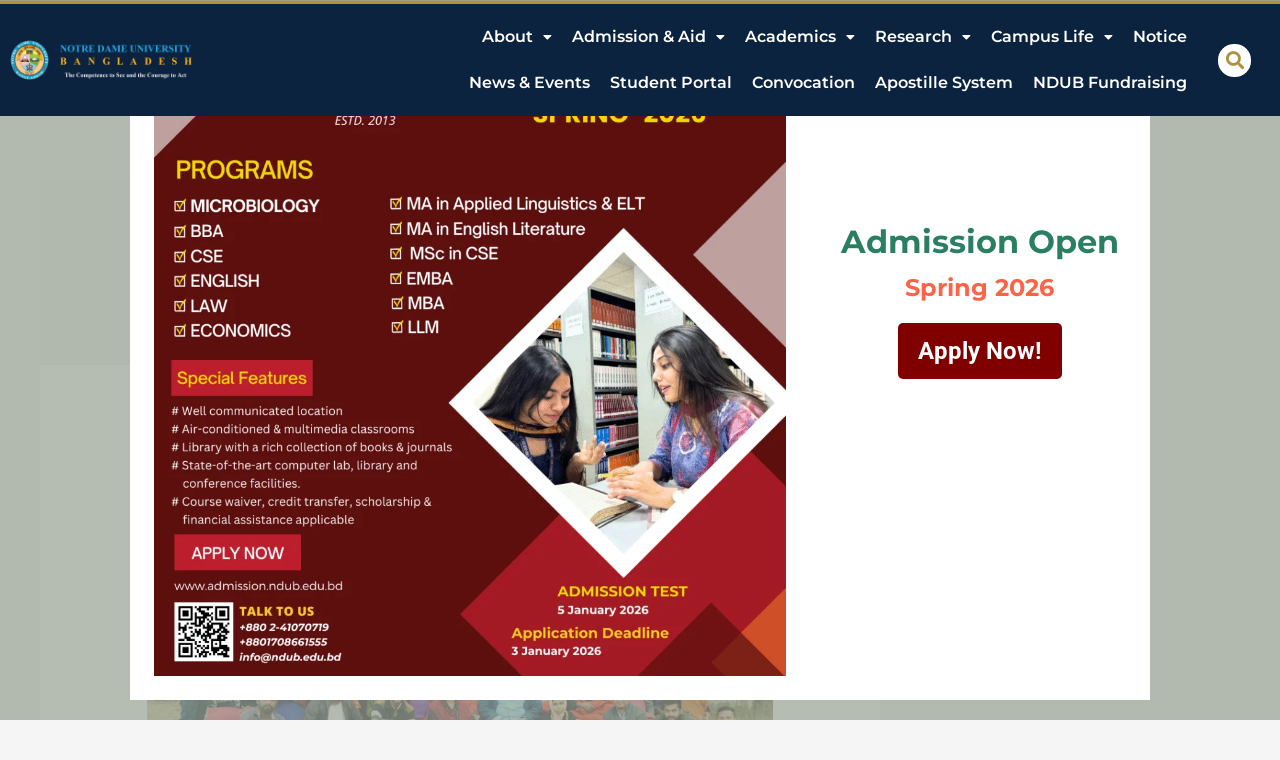

--- FILE ---
content_type: text/html; charset=UTF-8
request_url: https://ndub.edu.bd/2024/01/
body_size: 45224
content:
<!DOCTYPE html>
<html lang="en-US" prefix="og: https://ogp.me/ns#">
<head>
<meta charset="UTF-8">
<meta name="viewport" content="width=device-width, initial-scale=1">
<link rel="profile" href="https://gmpg.org/xfn/11">


<!-- Search Engine Optimization by Rank Math - https://rankmath.com/ -->
<title>January 2024 - Notre Dame University Bangladesh</title>
<meta name="robots" content="follow, noindex"/>
<meta property="og:locale" content="en_US" />
<meta property="og:type" content="article" />
<meta property="og:title" content="January 2024 - Notre Dame University Bangladesh" />
<meta property="og:url" content="https://ndub.edu.bd/2024/01/" />
<meta property="og:site_name" content="Notre Dame University Bangladesh" />
<meta property="article:publisher" content="https://www.facebook.com/NotreDameUniversityBangladesh" />
<meta property="og:image" content="https://ndub.edu.bd/wp-content/uploads/2020/09/Default-Social-Share-Image-01.jpg" />
<meta property="og:image:secure_url" content="https://ndub.edu.bd/wp-content/uploads/2020/09/Default-Social-Share-Image-01.jpg" />
<meta property="og:image:width" content="1200" />
<meta property="og:image:height" content="630" />
<meta property="og:image:type" content="image/jpeg" />
<meta name="twitter:card" content="summary_large_image" />
<script type="application/ld+json" class="rank-math-schema">{"@context":"https://schema.org","@graph":[{"@type":"Place","@id":"https://ndub.edu.bd/#place","geo":{"@type":"GeoCoordinates","latitude":"23.7289307","longitude":"90.4215685"},"hasMap":"https://www.google.com/maps/search/?api=1&amp;query=23.7289307,90.4215685","address":{"@type":"PostalAddress","streetAddress":"2/A, Arambagh","addressLocality":"Motijheel","addressRegion":"Dhaka","postalCode":"1000","addressCountry":"Bangladesh"}},{"@type":"EducationalOrganization","@id":"https://ndub.edu.bd/#organization","name":"Notre Dame University Bangladesh","url":"https://ndub.edu.bd","sameAs":["https://www.facebook.com/NotreDameUniversityBangladesh"],"email":"contact@ndub.edu.bd","address":{"@type":"PostalAddress","streetAddress":"2/A, Arambagh","addressLocality":"Motijheel","addressRegion":"Dhaka","postalCode":"1000","addressCountry":"Bangladesh"},"logo":{"@type":"ImageObject","@id":"https://ndub.edu.bd/#logo","url":"https://ndub.edu.bd/wp-content/uploads/2020/09/NDUB-Logo-name-ver4-with-slogan.png","contentUrl":"https://ndub.edu.bd/wp-content/uploads/2020/09/NDUB-Logo-name-ver4-with-slogan.png","caption":"Notre Dame University Bangladesh","inLanguage":"en-US","width":"455","height":"103"},"contactPoint":[{"@type":"ContactPoint","telephone":"+8802-7195972","contactType":"customer support"},{"@type":"ContactPoint","telephone":"+8802-7195992","contactType":"customer support"},{"@type":"ContactPoint","telephone":"+880 1781-910129","contactType":"customer support"}],"location":{"@id":"https://ndub.edu.bd/#place"}},{"@type":"WebSite","@id":"https://ndub.edu.bd/#website","url":"https://ndub.edu.bd","name":"Notre Dame University Bangladesh","publisher":{"@id":"https://ndub.edu.bd/#organization"},"inLanguage":"en-US"},{"@type":"BreadcrumbList","@id":"https://ndub.edu.bd/2024/01/#breadcrumb","itemListElement":[{"@type":"ListItem","position":"1","item":{"@id":"https://ndub.edu.bd","name":"Home"}},{"@type":"ListItem","position":"2","item":{"@id":"https://ndub.edu.bd/2024/","name":"Archives for 2024"}},{"@type":"ListItem","position":"3","item":{"@id":"https://ndub.edu.bd/2024/01/","name":"Archives for January"}}]},{"@type":"CollectionPage","@id":"https://ndub.edu.bd/2024/01/#webpage","url":"https://ndub.edu.bd/2024/01/","name":"January 2024 - Notre Dame University Bangladesh","isPartOf":{"@id":"https://ndub.edu.bd/#website"},"inLanguage":"en-US","breadcrumb":{"@id":"https://ndub.edu.bd/2024/01/#breadcrumb"}}]}</script>
<!-- /Rank Math WordPress SEO plugin -->

<link rel='dns-prefetch' href='//fonts.googleapis.com' />
<link rel="alternate" type="application/rss+xml" title="Notre Dame University Bangladesh &raquo; Feed" href="https://ndub.edu.bd/feed/" />
<link rel="alternate" type="application/rss+xml" title="Notre Dame University Bangladesh &raquo; Comments Feed" href="https://ndub.edu.bd/comments/feed/" />
<style id='wp-img-auto-sizes-contain-inline-css'>
img:is([sizes=auto i],[sizes^="auto," i]){contain-intrinsic-size:3000px 1500px}
/*# sourceURL=wp-img-auto-sizes-contain-inline-css */
</style>

<link rel='stylesheet' id='astra-theme-css-css' href='https://ndub.edu.bd/wp-content/themes/astra/assets/css/minified/style.min.css?ver=3.7.9' media='all' />
<style id='astra-theme-css-inline-css'>
html{font-size:100%;}a,.page-title{color:var(--ast-global-color-0);}a:hover,a:focus{color:var(--ast-global-color-1);}body,button,input,select,textarea,.ast-button,.ast-custom-button{font-family:'Roboto',sans-serif;font-weight:400;font-size:16px;font-size:1rem;}blockquote{color:var(--ast-global-color-3);}h1,.entry-content h1,h2,.entry-content h2,h3,.entry-content h3,h4,.entry-content h4,h5,.entry-content h5,h6,.entry-content h6,.site-title,.site-title a{font-family:'Montserrat',sans-serif;font-weight:700;}.site-title{font-size:35px;font-size:2.1875rem;display:block;}.ast-archive-description .ast-archive-title{font-size:40px;font-size:2.5rem;}.site-header .site-description{font-size:15px;font-size:0.9375rem;display:none;}.entry-title{font-size:30px;font-size:1.875rem;}h1,.entry-content h1{font-size:40px;font-size:2.5rem;font-family:'Montserrat',sans-serif;}h2,.entry-content h2{font-size:30px;font-size:1.875rem;font-family:'Montserrat',sans-serif;}h3,.entry-content h3{font-size:25px;font-size:1.5625rem;font-family:'Montserrat',sans-serif;}h4,.entry-content h4{font-size:20px;font-size:1.25rem;font-family:'Montserrat',sans-serif;}h5,.entry-content h5{font-size:18px;font-size:1.125rem;font-family:'Montserrat',sans-serif;}h6,.entry-content h6{font-size:15px;font-size:0.9375rem;font-family:'Montserrat',sans-serif;}.ast-single-post .entry-title,.page-title{font-size:30px;font-size:1.875rem;}::selection{background-color:var(--ast-global-color-0);color:#ffffff;}body,h1,.entry-title a,.entry-content h1,h2,.entry-content h2,h3,.entry-content h3,h4,.entry-content h4,h5,.entry-content h5,h6,.entry-content h6{color:var(--ast-global-color-3);}.tagcloud a:hover,.tagcloud a:focus,.tagcloud a.current-item{color:#ffffff;border-color:var(--ast-global-color-0);background-color:var(--ast-global-color-0);}input:focus,input[type="text"]:focus,input[type="email"]:focus,input[type="url"]:focus,input[type="password"]:focus,input[type="reset"]:focus,input[type="search"]:focus,textarea:focus{border-color:var(--ast-global-color-0);}input[type="radio"]:checked,input[type=reset],input[type="checkbox"]:checked,input[type="checkbox"]:hover:checked,input[type="checkbox"]:focus:checked,input[type=range]::-webkit-slider-thumb{border-color:var(--ast-global-color-0);background-color:var(--ast-global-color-0);box-shadow:none;}.site-footer a:hover + .post-count,.site-footer a:focus + .post-count{background:var(--ast-global-color-0);border-color:var(--ast-global-color-0);}.single .nav-links .nav-previous,.single .nav-links .nav-next{color:var(--ast-global-color-0);}.entry-meta,.entry-meta *{line-height:1.45;color:var(--ast-global-color-0);}.entry-meta a:hover,.entry-meta a:hover *,.entry-meta a:focus,.entry-meta a:focus *,.page-links > .page-link,.page-links .page-link:hover,.post-navigation a:hover{color:var(--ast-global-color-1);}#cat option,.secondary .calendar_wrap thead a,.secondary .calendar_wrap thead a:visited{color:var(--ast-global-color-0);}.secondary .calendar_wrap #today,.ast-progress-val span{background:var(--ast-global-color-0);}.secondary a:hover + .post-count,.secondary a:focus + .post-count{background:var(--ast-global-color-0);border-color:var(--ast-global-color-0);}.calendar_wrap #today > a{color:#ffffff;}.page-links .page-link,.single .post-navigation a{color:var(--ast-global-color-0);}.widget-title{font-size:22px;font-size:1.375rem;color:var(--ast-global-color-3);}#secondary,#secondary button,#secondary input,#secondary select,#secondary textarea{font-size:16px;font-size:1rem;}.main-header-menu .menu-link,.ast-header-custom-item a{color:var(--ast-global-color-3);}.main-header-menu .menu-item:hover > .menu-link,.main-header-menu .menu-item:hover > .ast-menu-toggle,.main-header-menu .ast-masthead-custom-menu-items a:hover,.main-header-menu .menu-item.focus > .menu-link,.main-header-menu .menu-item.focus > .ast-menu-toggle,.main-header-menu .current-menu-item > .menu-link,.main-header-menu .current-menu-ancestor > .menu-link,.main-header-menu .current-menu-item > .ast-menu-toggle,.main-header-menu .current-menu-ancestor > .ast-menu-toggle{color:var(--ast-global-color-0);}.header-main-layout-3 .ast-main-header-bar-alignment{margin-right:auto;}.header-main-layout-2 .site-header-section-left .ast-site-identity{text-align:left;}.ast-logo-title-inline .site-logo-img{padding-right:1em;}.site-logo-img img{ transition:all 0.2s linear;}.ast-header-break-point .ast-mobile-menu-buttons-minimal.menu-toggle{background:transparent;color:var(--ast-global-color-0);}.ast-header-break-point .ast-mobile-menu-buttons-outline.menu-toggle{background:transparent;border:1px solid var(--ast-global-color-0);color:var(--ast-global-color-0);}.ast-header-break-point .ast-mobile-menu-buttons-fill.menu-toggle{background:var(--ast-global-color-0);}#secondary {margin: 4em 0 2.5em;word-break: break-word;line-height: 2;}#secondary li {margin-bottom: 0.25em;}#secondary li:last-child {margin-bottom: 0;}@media (max-width: 768px) {.js_active .ast-plain-container.ast-single-post #secondary {margin-top: 1.5em;}}.ast-separate-container.ast-two-container #secondary .widget {background-color: #fff;padding: 2em;margin-bottom: 2em;}@media (min-width: 993px) {.ast-left-sidebar #secondary {padding-right: 60px;}.ast-right-sidebar #secondary {padding-left: 60px;}}@media (max-width: 993px) {.ast-right-sidebar #secondary {padding-left: 30px;}.ast-left-sidebar #secondary {padding-right: 30px;}}.footer-adv .footer-adv-overlay{border-top-style:solid;border-top-color:#7a7a7a;}.wp-block-buttons.aligncenter{justify-content:center;}@media (min-width:1200px){.ast-separate-container.ast-right-sidebar .entry-content .wp-block-image.alignfull,.ast-separate-container.ast-left-sidebar .entry-content .wp-block-image.alignfull,.ast-separate-container.ast-right-sidebar .entry-content .wp-block-cover.alignfull,.ast-separate-container.ast-left-sidebar .entry-content .wp-block-cover.alignfull{margin-left:-6.67em;margin-right:-6.67em;max-width:unset;width:unset;}.ast-separate-container.ast-right-sidebar .entry-content .wp-block-image.alignwide,.ast-separate-container.ast-left-sidebar .entry-content .wp-block-image.alignwide,.ast-separate-container.ast-right-sidebar .entry-content .wp-block-cover.alignwide,.ast-separate-container.ast-left-sidebar .entry-content .wp-block-cover.alignwide{margin-left:-20px;margin-right:-20px;max-width:unset;width:unset;}}@media (min-width:1200px){.wp-block-group .has-background{padding:20px;}}@media (min-width:1200px){.ast-separate-container.ast-right-sidebar .entry-content .wp-block-group.alignwide,.ast-separate-container.ast-left-sidebar .entry-content .wp-block-group.alignwide,.ast-separate-container.ast-right-sidebar .entry-content .wp-block-cover.alignwide,.ast-separate-container.ast-left-sidebar .entry-content .wp-block-cover.alignwide{margin-left:-20px;margin-right:-20px;padding-left:20px;padding-right:20px;}.ast-separate-container.ast-right-sidebar .entry-content .wp-block-group.alignfull,.ast-separate-container.ast-left-sidebar .entry-content .wp-block-group.alignfull,.ast-separate-container.ast-right-sidebar .entry-content .wp-block-cover.alignfull,.ast-separate-container.ast-left-sidebar .entry-content .wp-block-cover.alignfull{margin-left:-6.67em;margin-right:-6.67em;padding-left:6.67em;padding-right:6.67em;}}@media (min-width:1200px){.wp-block-cover-image.alignwide .wp-block-cover__inner-container,.wp-block-cover.alignwide .wp-block-cover__inner-container,.wp-block-cover-image.alignfull .wp-block-cover__inner-container,.wp-block-cover.alignfull .wp-block-cover__inner-container{width:100%;}}@media (max-width:921px){.ast-separate-container .ast-article-post,.ast-separate-container .ast-article-single{padding:1.5em 2.14em;}.ast-separate-container #primary,.ast-separate-container #secondary{padding:1.5em 0;}#primary,#secondary{padding:1.5em 0;margin:0;}.ast-left-sidebar #content > .ast-container{display:flex;flex-direction:column-reverse;width:100%;}.ast-author-box img.avatar{margin:20px 0 0 0;}}@media (max-width:921px){#secondary.secondary{padding-top:0;}.ast-separate-container.ast-right-sidebar #secondary{padding-left:1em;padding-right:1em;}.ast-separate-container.ast-two-container #secondary{padding-left:0;padding-right:0;}.ast-page-builder-template .entry-header #secondary,.ast-page-builder-template #secondary{margin-top:1.5em;}}@media (max-width:921px){.ast-right-sidebar #primary{padding-right:0;}.ast-page-builder-template.ast-left-sidebar #secondary,.ast-page-builder-template.ast-right-sidebar #secondary{padding-right:20px;padding-left:20px;}.ast-right-sidebar #secondary,.ast-left-sidebar #primary{padding-left:0;}.ast-left-sidebar #secondary{padding-right:0;}}@media (min-width:922px){.ast-separate-container.ast-right-sidebar #primary,.ast-separate-container.ast-left-sidebar #primary{border:0;}.search-no-results.ast-separate-container #primary{margin-bottom:4em;}}@media (min-width:922px){.ast-right-sidebar #primary{border-right:1px solid #eee;}.ast-left-sidebar #primary{border-left:1px solid #eee;}.ast-right-sidebar #secondary{border-left:1px solid #eee;margin-left:-1px;}.ast-left-sidebar #secondary{border-right:1px solid #eee;margin-right:-1px;}.ast-separate-container.ast-two-container.ast-right-sidebar #secondary{padding-left:30px;padding-right:0;}.ast-separate-container.ast-two-container.ast-left-sidebar #secondary{padding-right:30px;padding-left:0;}.ast-separate-container.ast-right-sidebar #secondary,.ast-separate-container.ast-left-sidebar #secondary{border:0;margin-left:auto;margin-right:auto;}.ast-separate-container.ast-two-container #secondary .widget:last-child{margin-bottom:0;}}.wp-block-button .wp-block-button__link{color:#ffffff;}.wp-block-button .wp-block-button__link:hover,.wp-block-button .wp-block-button__link:focus{color:#ffffff;background-color:var(--ast-global-color-1);border-color:var(--ast-global-color-1);}.wp-block-button .wp-block-button__link{border-style:solid;border-top-width:0;border-right-width:0;border-left-width:0;border-bottom-width:0;border-color:var(--ast-global-color-0);background-color:var(--ast-global-color-0);color:#ffffff;font-family:inherit;font-weight:inherit;line-height:1;border-radius:2px;}.wp-block-buttons .wp-block-button .wp-block-button__link{padding-top:10px;padding-right:40px;padding-bottom:10px;padding-left:40px;}.menu-toggle,button,.ast-button,.ast-custom-button,.button,input#submit,input[type="button"],input[type="submit"],input[type="reset"]{border-style:solid;border-top-width:0;border-right-width:0;border-left-width:0;border-bottom-width:0;color:#ffffff;border-color:var(--ast-global-color-0);background-color:var(--ast-global-color-0);border-radius:2px;padding-top:10px;padding-right:40px;padding-bottom:10px;padding-left:40px;font-family:inherit;font-weight:inherit;line-height:1;}button:focus,.menu-toggle:hover,button:hover,.ast-button:hover,.ast-custom-button:hover .button:hover,.ast-custom-button:hover ,input[type=reset]:hover,input[type=reset]:focus,input#submit:hover,input#submit:focus,input[type="button"]:hover,input[type="button"]:focus,input[type="submit"]:hover,input[type="submit"]:focus{color:#ffffff;background-color:var(--ast-global-color-1);border-color:var(--ast-global-color-1);}@media (min-width:544px){.ast-container{max-width:100%;}}@media (max-width:544px){.ast-separate-container .ast-article-post,.ast-separate-container .ast-article-single,.ast-separate-container .comments-title,.ast-separate-container .ast-archive-description{padding:1.5em 1em;}.ast-separate-container #content .ast-container{padding-left:0.54em;padding-right:0.54em;}.ast-separate-container .ast-comment-list li.depth-1{padding:1.5em 1em;margin-bottom:1.5em;}.ast-separate-container .ast-comment-list .bypostauthor{padding:.5em;}.ast-search-menu-icon.ast-dropdown-active .search-field{width:170px;}.ast-separate-container #secondary{padding-top:0;}.ast-separate-container.ast-two-container #secondary .widget{margin-bottom:1.5em;padding-left:1em;padding-right:1em;}.site-branding img,.site-header .site-logo-img .custom-logo-link img{max-width:100%;}}@media (max-width:921px){.ast-mobile-header-stack .main-header-bar .ast-search-menu-icon{display:inline-block;}.ast-header-break-point.ast-header-custom-item-outside .ast-mobile-header-stack .main-header-bar .ast-search-icon{margin:0;}.ast-comment-avatar-wrap img{max-width:2.5em;}.ast-separate-container .ast-comment-list li.depth-1{padding:1.5em 2.14em;}.ast-separate-container .comment-respond{padding:2em 2.14em;}.ast-comment-meta{padding:0 1.8888em 1.3333em;}}.ast-no-sidebar.ast-separate-container .entry-content .alignfull {margin-left: -6.67em;margin-right: -6.67em;width: auto;}@media (max-width: 1200px) {.ast-no-sidebar.ast-separate-container .entry-content .alignfull {margin-left: -2.4em;margin-right: -2.4em;}}@media (max-width: 768px) {.ast-no-sidebar.ast-separate-container .entry-content .alignfull {margin-left: -2.14em;margin-right: -2.14em;}}@media (max-width: 544px) {.ast-no-sidebar.ast-separate-container .entry-content .alignfull {margin-left: -1em;margin-right: -1em;}}.ast-no-sidebar.ast-separate-container .entry-content .alignwide {margin-left: -20px;margin-right: -20px;}.ast-no-sidebar.ast-separate-container .entry-content .wp-block-column .alignfull,.ast-no-sidebar.ast-separate-container .entry-content .wp-block-column .alignwide {margin-left: auto;margin-right: auto;width: 100%;}@media (max-width:921px){.site-title{display:block;}.ast-archive-description .ast-archive-title{font-size:40px;}.site-header .site-description{display:none;}.entry-title{font-size:30px;}h1,.entry-content h1{font-size:30px;}h2,.entry-content h2{font-size:25px;}h3,.entry-content h3{font-size:20px;}.ast-single-post .entry-title,.page-title{font-size:30px;}}@media (max-width:544px){.site-title{display:block;}.ast-archive-description .ast-archive-title{font-size:40px;}.site-header .site-description{display:none;}.entry-title{font-size:30px;}h1,.entry-content h1{font-size:30px;}h2,.entry-content h2{font-size:25px;}h3,.entry-content h3{font-size:20px;}.ast-single-post .entry-title,.page-title{font-size:30px;}}@media (max-width:921px){html{font-size:91.2%;}}@media (max-width:544px){html{font-size:91.2%;}}@media (min-width:922px){.ast-container{max-width:1240px;}}@font-face {font-family: "Astra";src: url(https://ndub.edu.bd/wp-content/themes/astra/assets/fonts/astra.woff) format("woff"),url(https://ndub.edu.bd/wp-content/themes/astra/assets/fonts/astra.ttf) format("truetype"),url(https://ndub.edu.bd/wp-content/themes/astra/assets/fonts/astra.svg#astra) format("svg");font-weight: normal;font-style: normal;font-display: fallback;}@media (max-width:921px) {.main-header-bar .main-header-bar-navigation{display:none;}}.ast-desktop .main-header-menu.submenu-with-border .sub-menu,.ast-desktop .main-header-menu.submenu-with-border .astra-full-megamenu-wrapper{border-color:var(--ast-global-color-0);}.ast-desktop .main-header-menu.submenu-with-border .sub-menu{border-top-width:2px;border-right-width:0px;border-left-width:0px;border-bottom-width:0px;border-style:solid;}.ast-desktop .main-header-menu.submenu-with-border .sub-menu .sub-menu{top:-2px;}.ast-desktop .main-header-menu.submenu-with-border .sub-menu .menu-link,.ast-desktop .main-header-menu.submenu-with-border .children .menu-link{border-bottom-width:0px;border-style:solid;border-color:#eaeaea;}@media (min-width:922px){.main-header-menu .sub-menu .menu-item.ast-left-align-sub-menu:hover > .sub-menu,.main-header-menu .sub-menu .menu-item.ast-left-align-sub-menu.focus > .sub-menu{margin-left:-0px;}}.ast-small-footer{border-top-style:solid;border-top-width:1px;border-top-color:#7a7a7a;}.ast-small-footer-wrap{text-align:center;}.ast-header-break-point.ast-header-custom-item-inside .main-header-bar .main-header-bar-navigation .ast-search-icon {display: none;}.ast-header-break-point.ast-header-custom-item-inside .main-header-bar .ast-search-menu-icon .search-form {padding: 0;display: block;overflow: hidden;}.ast-header-break-point .ast-header-custom-item .widget:last-child {margin-bottom: 1em;}.ast-header-custom-item .widget {margin: 0.5em;display: inline-block;vertical-align: middle;}.ast-header-custom-item .widget p {margin-bottom: 0;}.ast-header-custom-item .widget li {width: auto;}.ast-header-custom-item-inside .button-custom-menu-item .menu-link {display: none;}.ast-header-custom-item-inside.ast-header-break-point .button-custom-menu-item .ast-custom-button-link {display: none;}.ast-header-custom-item-inside.ast-header-break-point .button-custom-menu-item .menu-link {display: block;}.ast-header-break-point.ast-header-custom-item-outside .main-header-bar .ast-search-icon {margin-right: 1em;}.ast-header-break-point.ast-header-custom-item-inside .main-header-bar .ast-search-menu-icon .search-field,.ast-header-break-point.ast-header-custom-item-inside .main-header-bar .ast-search-menu-icon.ast-inline-search .search-field {width: 100%;padding-right: 5.5em;}.ast-header-break-point.ast-header-custom-item-inside .main-header-bar .ast-search-menu-icon .search-submit {display: block;position: absolute;height: 100%;top: 0;right: 0;padding: 0 1em;border-radius: 0;}.ast-header-break-point .ast-header-custom-item .ast-masthead-custom-menu-items {padding-left: 20px;padding-right: 20px;margin-bottom: 1em;margin-top: 1em;}.ast-header-custom-item-inside.ast-header-break-point .button-custom-menu-item {padding-left: 0;padding-right: 0;margin-top: 0;margin-bottom: 0;}.astra-icon-down_arrow::after {content: "\e900";font-family: Astra;}.astra-icon-close::after {content: "\e5cd";font-family: Astra;}.astra-icon-drag_handle::after {content: "\e25d";font-family: Astra;}.astra-icon-format_align_justify::after {content: "\e235";font-family: Astra;}.astra-icon-menu::after {content: "\e5d2";font-family: Astra;}.astra-icon-reorder::after {content: "\e8fe";font-family: Astra;}.astra-icon-search::after {content: "\e8b6";font-family: Astra;}.astra-icon-zoom_in::after {content: "\e56b";font-family: Astra;}.astra-icon-check-circle::after {content: "\e901";font-family: Astra;}.astra-icon-shopping-cart::after {content: "\f07a";font-family: Astra;}.astra-icon-shopping-bag::after {content: "\f290";font-family: Astra;}.astra-icon-shopping-basket::after {content: "\f291";font-family: Astra;}.astra-icon-circle-o::after {content: "\e903";font-family: Astra;}.astra-icon-certificate::after {content: "\e902";font-family: Astra;}blockquote {padding: 1.2em;}:root .has-ast-global-color-0-color{color:var(--ast-global-color-0);}:root .has-ast-global-color-0-background-color{background-color:var(--ast-global-color-0);}:root .wp-block-button .has-ast-global-color-0-color{color:var(--ast-global-color-0);}:root .wp-block-button .has-ast-global-color-0-background-color{background-color:var(--ast-global-color-0);}:root .has-ast-global-color-1-color{color:var(--ast-global-color-1);}:root .has-ast-global-color-1-background-color{background-color:var(--ast-global-color-1);}:root .wp-block-button .has-ast-global-color-1-color{color:var(--ast-global-color-1);}:root .wp-block-button .has-ast-global-color-1-background-color{background-color:var(--ast-global-color-1);}:root .has-ast-global-color-2-color{color:var(--ast-global-color-2);}:root .has-ast-global-color-2-background-color{background-color:var(--ast-global-color-2);}:root .wp-block-button .has-ast-global-color-2-color{color:var(--ast-global-color-2);}:root .wp-block-button .has-ast-global-color-2-background-color{background-color:var(--ast-global-color-2);}:root .has-ast-global-color-3-color{color:var(--ast-global-color-3);}:root .has-ast-global-color-3-background-color{background-color:var(--ast-global-color-3);}:root .wp-block-button .has-ast-global-color-3-color{color:var(--ast-global-color-3);}:root .wp-block-button .has-ast-global-color-3-background-color{background-color:var(--ast-global-color-3);}:root .has-ast-global-color-4-color{color:var(--ast-global-color-4);}:root .has-ast-global-color-4-background-color{background-color:var(--ast-global-color-4);}:root .wp-block-button .has-ast-global-color-4-color{color:var(--ast-global-color-4);}:root .wp-block-button .has-ast-global-color-4-background-color{background-color:var(--ast-global-color-4);}:root .has-ast-global-color-5-color{color:var(--ast-global-color-5);}:root .has-ast-global-color-5-background-color{background-color:var(--ast-global-color-5);}:root .wp-block-button .has-ast-global-color-5-color{color:var(--ast-global-color-5);}:root .wp-block-button .has-ast-global-color-5-background-color{background-color:var(--ast-global-color-5);}:root .has-ast-global-color-6-color{color:var(--ast-global-color-6);}:root .has-ast-global-color-6-background-color{background-color:var(--ast-global-color-6);}:root .wp-block-button .has-ast-global-color-6-color{color:var(--ast-global-color-6);}:root .wp-block-button .has-ast-global-color-6-background-color{background-color:var(--ast-global-color-6);}:root .has-ast-global-color-7-color{color:var(--ast-global-color-7);}:root .has-ast-global-color-7-background-color{background-color:var(--ast-global-color-7);}:root .wp-block-button .has-ast-global-color-7-color{color:var(--ast-global-color-7);}:root .wp-block-button .has-ast-global-color-7-background-color{background-color:var(--ast-global-color-7);}:root .has-ast-global-color-8-color{color:var(--ast-global-color-8);}:root .has-ast-global-color-8-background-color{background-color:var(--ast-global-color-8);}:root .wp-block-button .has-ast-global-color-8-color{color:var(--ast-global-color-8);}:root .wp-block-button .has-ast-global-color-8-background-color{background-color:var(--ast-global-color-8);}:root{--ast-global-color-0:#0170B9;--ast-global-color-1:#3a3a3a;--ast-global-color-2:#3a3a3a;--ast-global-color-3:#4B4F58;--ast-global-color-4:#F5F5F5;--ast-global-color-5:#FFFFFF;--ast-global-color-6:#F2F5F7;--ast-global-color-7:#424242;--ast-global-color-8:#000000;}.ast-breadcrumbs .trail-browse,.ast-breadcrumbs .trail-items,.ast-breadcrumbs .trail-items li{display:inline-block;margin:0;padding:0;border:none;background:inherit;text-indent:0;}.ast-breadcrumbs .trail-browse{font-size:inherit;font-style:inherit;font-weight:inherit;color:inherit;}.ast-breadcrumbs .trail-items{list-style:none;}.trail-items li::after{padding:0 0.3em;content:"\00bb";}.trail-items li:last-of-type::after{display:none;}h1,.entry-content h1,h2,.entry-content h2,h3,.entry-content h3,h4,.entry-content h4,h5,.entry-content h5,h6,.entry-content h6{color:var(--ast-global-color-2);}.elementor-template-full-width .ast-container{display:block;}@media (max-width:544px){.elementor-element .elementor-wc-products .woocommerce[class*="columns-"] ul.products li.product{width:auto;margin:0;}.elementor-element .woocommerce .woocommerce-result-count{float:none;}}.ast-header-break-point .main-header-bar{border-bottom-width:1px;}@media (min-width:922px){.main-header-bar{border-bottom-width:1px;}}@media (min-width:922px){#primary{width:70%;}#secondary{width:30%;}}.main-header-menu .menu-item, #astra-footer-menu .menu-item, .main-header-bar .ast-masthead-custom-menu-items{-js-display:flex;display:flex;-webkit-box-pack:center;-webkit-justify-content:center;-moz-box-pack:center;-ms-flex-pack:center;justify-content:center;-webkit-box-orient:vertical;-webkit-box-direction:normal;-webkit-flex-direction:column;-moz-box-orient:vertical;-moz-box-direction:normal;-ms-flex-direction:column;flex-direction:column;}.main-header-menu > .menu-item > .menu-link, #astra-footer-menu > .menu-item > .menu-link{height:100%;-webkit-box-align:center;-webkit-align-items:center;-moz-box-align:center;-ms-flex-align:center;align-items:center;-js-display:flex;display:flex;}.ast-primary-menu-disabled .main-header-bar .ast-masthead-custom-menu-items{flex:unset;}.main-header-menu .sub-menu .menu-item.menu-item-has-children > .menu-link:after{position:absolute;right:1em;top:50%;transform:translate(0,-50%) rotate(270deg);}.ast-header-break-point .main-header-bar .main-header-bar-navigation .page_item_has_children > .ast-menu-toggle::before, .ast-header-break-point .main-header-bar .main-header-bar-navigation .menu-item-has-children > .ast-menu-toggle::before, .ast-mobile-popup-drawer .main-header-bar-navigation .menu-item-has-children>.ast-menu-toggle::before, .ast-header-break-point .ast-mobile-header-wrap .main-header-bar-navigation .menu-item-has-children > .ast-menu-toggle::before{font-weight:bold;content:"\e900";font-family:Astra;text-decoration:inherit;display:inline-block;}.ast-header-break-point .main-navigation ul.sub-menu .menu-item .menu-link:before{content:"\e900";font-family:Astra;font-size:.65em;text-decoration:inherit;display:inline-block;transform:translate(0, -2px) rotateZ(270deg);margin-right:5px;}.widget_search .search-form:after{font-family:Astra;font-size:1.2em;font-weight:normal;content:"\e8b6";position:absolute;top:50%;right:15px;transform:translate(0, -50%);}.astra-search-icon::before{content:"\e8b6";font-family:Astra;font-style:normal;font-weight:normal;text-decoration:inherit;text-align:center;-webkit-font-smoothing:antialiased;-moz-osx-font-smoothing:grayscale;z-index:3;}.main-header-bar .main-header-bar-navigation .page_item_has_children > a:after, .main-header-bar .main-header-bar-navigation .menu-item-has-children > a:after, .site-header-focus-item .main-header-bar-navigation .menu-item-has-children > .menu-link:after{content:"\e900";display:inline-block;font-family:Astra;font-size:.6rem;font-weight:bold;text-rendering:auto;-webkit-font-smoothing:antialiased;-moz-osx-font-smoothing:grayscale;margin-left:10px;line-height:normal;}.ast-mobile-popup-drawer .main-header-bar-navigation .ast-submenu-expanded>.ast-menu-toggle::before{transform:rotateX(180deg);}.ast-header-break-point .main-header-bar-navigation .menu-item-has-children > .menu-link:after{display:none;}.ast-separate-container .blog-layout-1, .ast-separate-container .blog-layout-2, .ast-separate-container .blog-layout-3{background-color:transparent;background-image:none;}.ast-separate-container .ast-article-post{background-color:var(--ast-global-color-5);;}@media (max-width:921px){.ast-separate-container .ast-article-post{background-color:var(--ast-global-color-5);;}}@media (max-width:544px){.ast-separate-container .ast-article-post{background-color:var(--ast-global-color-5);;}}.ast-separate-container .ast-article-single:not(.ast-related-post), .ast-separate-container .comments-area .comment-respond,.ast-separate-container .comments-area .ast-comment-list li, .ast-separate-container .ast-woocommerce-container, .ast-separate-container .error-404, .ast-separate-container .no-results, .single.ast-separate-container .ast-author-meta, .ast-separate-container .related-posts-title-wrapper, .ast-separate-container.ast-two-container #secondary .widget,.ast-separate-container .comments-count-wrapper, .ast-box-layout.ast-plain-container .site-content,.ast-padded-layout.ast-plain-container .site-content, .ast-separate-container .comments-area .comments-title{background-color:var(--ast-global-color-5);;}@media (max-width:921px){.ast-separate-container .ast-article-single:not(.ast-related-post), .ast-separate-container .comments-area .comment-respond,.ast-separate-container .comments-area .ast-comment-list li, .ast-separate-container .ast-woocommerce-container, .ast-separate-container .error-404, .ast-separate-container .no-results, .single.ast-separate-container .ast-author-meta, .ast-separate-container .related-posts-title-wrapper, .ast-separate-container.ast-two-container #secondary .widget,.ast-separate-container .comments-count-wrapper, .ast-box-layout.ast-plain-container .site-content,.ast-padded-layout.ast-plain-container .site-content, .ast-separate-container .comments-area .comments-title{background-color:var(--ast-global-color-5);;}}@media (max-width:544px){.ast-separate-container .ast-article-single:not(.ast-related-post), .ast-separate-container .comments-area .comment-respond,.ast-separate-container .comments-area .ast-comment-list li, .ast-separate-container .ast-woocommerce-container, .ast-separate-container .error-404, .ast-separate-container .no-results, .single.ast-separate-container .ast-author-meta, .ast-separate-container .related-posts-title-wrapper, .ast-separate-container.ast-two-container #secondary .widget,.ast-separate-container .comments-count-wrapper, .ast-box-layout.ast-plain-container .site-content,.ast-padded-layout.ast-plain-container .site-content, .ast-separate-container .comments-area .comments-title{background-color:var(--ast-global-color-5);;}}:root{--e-global-color-astglobalcolor0:#0170B9;--e-global-color-astglobalcolor1:#3a3a3a;--e-global-color-astglobalcolor2:#3a3a3a;--e-global-color-astglobalcolor3:#4B4F58;--e-global-color-astglobalcolor4:#F5F5F5;--e-global-color-astglobalcolor5:#FFFFFF;--e-global-color-astglobalcolor6:#F2F5F7;--e-global-color-astglobalcolor7:#424242;--e-global-color-astglobalcolor8:#000000;}.ast-pagination .next.page-numbers{display:inherit;float:none;}.ast-pagination a{color:var(--ast-global-color-0);}.ast-pagination a:hover, .ast-pagination a:focus, .ast-pagination > span:hover:not(.dots), .ast-pagination > span.current{color:var(--ast-global-color-1);}.ast-pagination .prev.page-numbers,.ast-pagination .next.page-numbers {padding: 0 1.5em;height: 2.33333em;line-height: calc(2.33333em - 3px);}.ast-pagination {display: inline-block;width: 100%;padding-top: 2em;text-align: center;}.ast-pagination .page-numbers {display: inline-block;width: 2.33333em;height: 2.33333em;font-size: 16px;font-size: 1.06666rem;line-height: calc(2.33333em - 3px);}.ast-pagination .nav-links {display: inline-block;width: 100%;}@media (max-width: 420px) {.ast-pagination .prev.page-numbers,.ast-pagination .next.page-numbers {width: 100%;text-align: center;margin: 0;}.ast-pagination-circle .ast-pagination .next.page-numbers,.ast-pagination-square .ast-pagination .next.page-numbers{margin-top: 10px;}.ast-pagination-circle .ast-pagination .prev.page-numbers,.ast-pagination-square .ast-pagination .prev.page-numbers{margin-bottom: 10px;}}.ast-pagination .prev,.ast-pagination .prev:visited,.ast-pagination .prev:focus,.ast-pagination .next,.ast-pagination .next:visited,.ast-pagination .next:focus {display: inline-block;width: auto;}.ast-page-builder-template .ast-pagination {padding: 2em;}.ast-pagination .prev.page-numbers.dots,.ast-pagination .prev.page-numbers.dots:hover,.ast-pagination .prev.page-numbers.dots:focus,.ast-pagination .prev.page-numbers:visited.dots,.ast-pagination .prev.page-numbers:visited.dots:hover,.ast-pagination .prev.page-numbers:visited.dots:focus,.ast-pagination .prev.page-numbers:focus.dots,.ast-pagination .prev.page-numbers:focus.dots:hover,.ast-pagination .prev.page-numbers:focus.dots:focus,.ast-pagination .next.page-numbers.dots,.ast-pagination .next.page-numbers.dots:hover,.ast-pagination .next.page-numbers.dots:focus,.ast-pagination .next.page-numbers:visited.dots,.ast-pagination .next.page-numbers:visited.dots:hover,.ast-pagination .next.page-numbers:visited.dots:focus,.ast-pagination .next.page-numbers:focus.dots,.ast-pagination .next.page-numbers:focus.dots:hover,.ast-pagination .next.page-numbers:focus.dots:focus {border: 2px solid #eaeaea;background: transparent;}.ast-pagination .prev.page-numbers.dots,.ast-pagination .prev.page-numbers:visited.dots,.ast-pagination .prev.page-numbers:focus.dots,.ast-pagination .next.page-numbers.dots,.ast-pagination .next.page-numbers:visited.dots,.ast-pagination .next.page-numbers:focus.dots {cursor: default;}@media (min-width: 993px) {.ast-pagination {padding-left: 3.33333em;padding-right: 3.33333em;}}.ast-pagination .prev.page-numbers {float: left;}.ast-pagination .next.page-numbers {float: right;}@media (max-width: 768px) {.ast-pagination .next.page-numbers .page-navigation {padding-right: 0;}}@media (min-width: 769px) {.ast-pagination .prev.page-numbers.next,.ast-pagination .prev.page-numbers:visited.next,.ast-pagination .prev.page-numbers:focus.next,.ast-pagination .next.page-numbers.next,.ast-pagination .next.page-numbers:visited.next,.ast-pagination .next.page-numbers:focus.next {margin-right: 0;}}
/*# sourceURL=astra-theme-css-inline-css */
</style>
<link rel='stylesheet' id='astra-google-fonts-css' href='https://fonts.googleapis.com/css?family=Roboto%3A400%2C%7CMontserrat%3A700%2C&#038;display=fallback&#038;ver=3.7.9' media='all' />
<style id='wp-emoji-styles-inline-css'>

	img.wp-smiley, img.emoji {
		display: inline !important;
		border: none !important;
		box-shadow: none !important;
		height: 1em !important;
		width: 1em !important;
		margin: 0 0.07em !important;
		vertical-align: -0.1em !important;
		background: none !important;
		padding: 0 !important;
	}
/*# sourceURL=wp-emoji-styles-inline-css */
</style>
<link rel='stylesheet' id='wp-block-library-css' href='https://ndub.edu.bd/wp-includes/css/dist/block-library/style.min.css?ver=6.9' media='all' />
<style id='global-styles-inline-css'>
:root{--wp--preset--aspect-ratio--square: 1;--wp--preset--aspect-ratio--4-3: 4/3;--wp--preset--aspect-ratio--3-4: 3/4;--wp--preset--aspect-ratio--3-2: 3/2;--wp--preset--aspect-ratio--2-3: 2/3;--wp--preset--aspect-ratio--16-9: 16/9;--wp--preset--aspect-ratio--9-16: 9/16;--wp--preset--color--black: #000000;--wp--preset--color--cyan-bluish-gray: #abb8c3;--wp--preset--color--white: #ffffff;--wp--preset--color--pale-pink: #f78da7;--wp--preset--color--vivid-red: #cf2e2e;--wp--preset--color--luminous-vivid-orange: #ff6900;--wp--preset--color--luminous-vivid-amber: #fcb900;--wp--preset--color--light-green-cyan: #7bdcb5;--wp--preset--color--vivid-green-cyan: #00d084;--wp--preset--color--pale-cyan-blue: #8ed1fc;--wp--preset--color--vivid-cyan-blue: #0693e3;--wp--preset--color--vivid-purple: #9b51e0;--wp--preset--color--ast-global-color-0: var(--ast-global-color-0);--wp--preset--color--ast-global-color-1: var(--ast-global-color-1);--wp--preset--color--ast-global-color-2: var(--ast-global-color-2);--wp--preset--color--ast-global-color-3: var(--ast-global-color-3);--wp--preset--color--ast-global-color-4: var(--ast-global-color-4);--wp--preset--color--ast-global-color-5: var(--ast-global-color-5);--wp--preset--color--ast-global-color-6: var(--ast-global-color-6);--wp--preset--color--ast-global-color-7: var(--ast-global-color-7);--wp--preset--color--ast-global-color-8: var(--ast-global-color-8);--wp--preset--gradient--vivid-cyan-blue-to-vivid-purple: linear-gradient(135deg,rgb(6,147,227) 0%,rgb(155,81,224) 100%);--wp--preset--gradient--light-green-cyan-to-vivid-green-cyan: linear-gradient(135deg,rgb(122,220,180) 0%,rgb(0,208,130) 100%);--wp--preset--gradient--luminous-vivid-amber-to-luminous-vivid-orange: linear-gradient(135deg,rgb(252,185,0) 0%,rgb(255,105,0) 100%);--wp--preset--gradient--luminous-vivid-orange-to-vivid-red: linear-gradient(135deg,rgb(255,105,0) 0%,rgb(207,46,46) 100%);--wp--preset--gradient--very-light-gray-to-cyan-bluish-gray: linear-gradient(135deg,rgb(238,238,238) 0%,rgb(169,184,195) 100%);--wp--preset--gradient--cool-to-warm-spectrum: linear-gradient(135deg,rgb(74,234,220) 0%,rgb(151,120,209) 20%,rgb(207,42,186) 40%,rgb(238,44,130) 60%,rgb(251,105,98) 80%,rgb(254,248,76) 100%);--wp--preset--gradient--blush-light-purple: linear-gradient(135deg,rgb(255,206,236) 0%,rgb(152,150,240) 100%);--wp--preset--gradient--blush-bordeaux: linear-gradient(135deg,rgb(254,205,165) 0%,rgb(254,45,45) 50%,rgb(107,0,62) 100%);--wp--preset--gradient--luminous-dusk: linear-gradient(135deg,rgb(255,203,112) 0%,rgb(199,81,192) 50%,rgb(65,88,208) 100%);--wp--preset--gradient--pale-ocean: linear-gradient(135deg,rgb(255,245,203) 0%,rgb(182,227,212) 50%,rgb(51,167,181) 100%);--wp--preset--gradient--electric-grass: linear-gradient(135deg,rgb(202,248,128) 0%,rgb(113,206,126) 100%);--wp--preset--gradient--midnight: linear-gradient(135deg,rgb(2,3,129) 0%,rgb(40,116,252) 100%);--wp--preset--font-size--small: 13px;--wp--preset--font-size--medium: 20px;--wp--preset--font-size--large: 36px;--wp--preset--font-size--x-large: 42px;--wp--preset--spacing--20: 0.44rem;--wp--preset--spacing--30: 0.67rem;--wp--preset--spacing--40: 1rem;--wp--preset--spacing--50: 1.5rem;--wp--preset--spacing--60: 2.25rem;--wp--preset--spacing--70: 3.38rem;--wp--preset--spacing--80: 5.06rem;--wp--preset--shadow--natural: 6px 6px 9px rgba(0, 0, 0, 0.2);--wp--preset--shadow--deep: 12px 12px 50px rgba(0, 0, 0, 0.4);--wp--preset--shadow--sharp: 6px 6px 0px rgba(0, 0, 0, 0.2);--wp--preset--shadow--outlined: 6px 6px 0px -3px rgb(255, 255, 255), 6px 6px rgb(0, 0, 0);--wp--preset--shadow--crisp: 6px 6px 0px rgb(0, 0, 0);}:root { --wp--style--global--content-size: var(--ast-content-width-size);--wp--style--global--wide-size: 1200px; }:where(body) { margin: 0; }.wp-site-blocks > .alignleft { float: left; margin-right: 2em; }.wp-site-blocks > .alignright { float: right; margin-left: 2em; }.wp-site-blocks > .aligncenter { justify-content: center; margin-left: auto; margin-right: auto; }:where(.is-layout-flex){gap: 0.5em;}:where(.is-layout-grid){gap: 0.5em;}.is-layout-flow > .alignleft{float: left;margin-inline-start: 0;margin-inline-end: 2em;}.is-layout-flow > .alignright{float: right;margin-inline-start: 2em;margin-inline-end: 0;}.is-layout-flow > .aligncenter{margin-left: auto !important;margin-right: auto !important;}.is-layout-constrained > .alignleft{float: left;margin-inline-start: 0;margin-inline-end: 2em;}.is-layout-constrained > .alignright{float: right;margin-inline-start: 2em;margin-inline-end: 0;}.is-layout-constrained > .aligncenter{margin-left: auto !important;margin-right: auto !important;}.is-layout-constrained > :where(:not(.alignleft):not(.alignright):not(.alignfull)){max-width: var(--wp--style--global--content-size);margin-left: auto !important;margin-right: auto !important;}.is-layout-constrained > .alignwide{max-width: var(--wp--style--global--wide-size);}body .is-layout-flex{display: flex;}.is-layout-flex{flex-wrap: wrap;align-items: center;}.is-layout-flex > :is(*, div){margin: 0;}body .is-layout-grid{display: grid;}.is-layout-grid > :is(*, div){margin: 0;}body{padding-top: 0px;padding-right: 0px;padding-bottom: 0px;padding-left: 0px;}a:where(:not(.wp-element-button)){text-decoration: underline;}:root :where(.wp-element-button, .wp-block-button__link){background-color: #32373c;border-width: 0;color: #fff;font-family: inherit;font-size: inherit;font-style: inherit;font-weight: inherit;letter-spacing: inherit;line-height: inherit;padding-top: calc(0.667em + 2px);padding-right: calc(1.333em + 2px);padding-bottom: calc(0.667em + 2px);padding-left: calc(1.333em + 2px);text-decoration: none;text-transform: inherit;}.has-black-color{color: var(--wp--preset--color--black) !important;}.has-cyan-bluish-gray-color{color: var(--wp--preset--color--cyan-bluish-gray) !important;}.has-white-color{color: var(--wp--preset--color--white) !important;}.has-pale-pink-color{color: var(--wp--preset--color--pale-pink) !important;}.has-vivid-red-color{color: var(--wp--preset--color--vivid-red) !important;}.has-luminous-vivid-orange-color{color: var(--wp--preset--color--luminous-vivid-orange) !important;}.has-luminous-vivid-amber-color{color: var(--wp--preset--color--luminous-vivid-amber) !important;}.has-light-green-cyan-color{color: var(--wp--preset--color--light-green-cyan) !important;}.has-vivid-green-cyan-color{color: var(--wp--preset--color--vivid-green-cyan) !important;}.has-pale-cyan-blue-color{color: var(--wp--preset--color--pale-cyan-blue) !important;}.has-vivid-cyan-blue-color{color: var(--wp--preset--color--vivid-cyan-blue) !important;}.has-vivid-purple-color{color: var(--wp--preset--color--vivid-purple) !important;}.has-ast-global-color-0-color{color: var(--wp--preset--color--ast-global-color-0) !important;}.has-ast-global-color-1-color{color: var(--wp--preset--color--ast-global-color-1) !important;}.has-ast-global-color-2-color{color: var(--wp--preset--color--ast-global-color-2) !important;}.has-ast-global-color-3-color{color: var(--wp--preset--color--ast-global-color-3) !important;}.has-ast-global-color-4-color{color: var(--wp--preset--color--ast-global-color-4) !important;}.has-ast-global-color-5-color{color: var(--wp--preset--color--ast-global-color-5) !important;}.has-ast-global-color-6-color{color: var(--wp--preset--color--ast-global-color-6) !important;}.has-ast-global-color-7-color{color: var(--wp--preset--color--ast-global-color-7) !important;}.has-ast-global-color-8-color{color: var(--wp--preset--color--ast-global-color-8) !important;}.has-black-background-color{background-color: var(--wp--preset--color--black) !important;}.has-cyan-bluish-gray-background-color{background-color: var(--wp--preset--color--cyan-bluish-gray) !important;}.has-white-background-color{background-color: var(--wp--preset--color--white) !important;}.has-pale-pink-background-color{background-color: var(--wp--preset--color--pale-pink) !important;}.has-vivid-red-background-color{background-color: var(--wp--preset--color--vivid-red) !important;}.has-luminous-vivid-orange-background-color{background-color: var(--wp--preset--color--luminous-vivid-orange) !important;}.has-luminous-vivid-amber-background-color{background-color: var(--wp--preset--color--luminous-vivid-amber) !important;}.has-light-green-cyan-background-color{background-color: var(--wp--preset--color--light-green-cyan) !important;}.has-vivid-green-cyan-background-color{background-color: var(--wp--preset--color--vivid-green-cyan) !important;}.has-pale-cyan-blue-background-color{background-color: var(--wp--preset--color--pale-cyan-blue) !important;}.has-vivid-cyan-blue-background-color{background-color: var(--wp--preset--color--vivid-cyan-blue) !important;}.has-vivid-purple-background-color{background-color: var(--wp--preset--color--vivid-purple) !important;}.has-ast-global-color-0-background-color{background-color: var(--wp--preset--color--ast-global-color-0) !important;}.has-ast-global-color-1-background-color{background-color: var(--wp--preset--color--ast-global-color-1) !important;}.has-ast-global-color-2-background-color{background-color: var(--wp--preset--color--ast-global-color-2) !important;}.has-ast-global-color-3-background-color{background-color: var(--wp--preset--color--ast-global-color-3) !important;}.has-ast-global-color-4-background-color{background-color: var(--wp--preset--color--ast-global-color-4) !important;}.has-ast-global-color-5-background-color{background-color: var(--wp--preset--color--ast-global-color-5) !important;}.has-ast-global-color-6-background-color{background-color: var(--wp--preset--color--ast-global-color-6) !important;}.has-ast-global-color-7-background-color{background-color: var(--wp--preset--color--ast-global-color-7) !important;}.has-ast-global-color-8-background-color{background-color: var(--wp--preset--color--ast-global-color-8) !important;}.has-black-border-color{border-color: var(--wp--preset--color--black) !important;}.has-cyan-bluish-gray-border-color{border-color: var(--wp--preset--color--cyan-bluish-gray) !important;}.has-white-border-color{border-color: var(--wp--preset--color--white) !important;}.has-pale-pink-border-color{border-color: var(--wp--preset--color--pale-pink) !important;}.has-vivid-red-border-color{border-color: var(--wp--preset--color--vivid-red) !important;}.has-luminous-vivid-orange-border-color{border-color: var(--wp--preset--color--luminous-vivid-orange) !important;}.has-luminous-vivid-amber-border-color{border-color: var(--wp--preset--color--luminous-vivid-amber) !important;}.has-light-green-cyan-border-color{border-color: var(--wp--preset--color--light-green-cyan) !important;}.has-vivid-green-cyan-border-color{border-color: var(--wp--preset--color--vivid-green-cyan) !important;}.has-pale-cyan-blue-border-color{border-color: var(--wp--preset--color--pale-cyan-blue) !important;}.has-vivid-cyan-blue-border-color{border-color: var(--wp--preset--color--vivid-cyan-blue) !important;}.has-vivid-purple-border-color{border-color: var(--wp--preset--color--vivid-purple) !important;}.has-ast-global-color-0-border-color{border-color: var(--wp--preset--color--ast-global-color-0) !important;}.has-ast-global-color-1-border-color{border-color: var(--wp--preset--color--ast-global-color-1) !important;}.has-ast-global-color-2-border-color{border-color: var(--wp--preset--color--ast-global-color-2) !important;}.has-ast-global-color-3-border-color{border-color: var(--wp--preset--color--ast-global-color-3) !important;}.has-ast-global-color-4-border-color{border-color: var(--wp--preset--color--ast-global-color-4) !important;}.has-ast-global-color-5-border-color{border-color: var(--wp--preset--color--ast-global-color-5) !important;}.has-ast-global-color-6-border-color{border-color: var(--wp--preset--color--ast-global-color-6) !important;}.has-ast-global-color-7-border-color{border-color: var(--wp--preset--color--ast-global-color-7) !important;}.has-ast-global-color-8-border-color{border-color: var(--wp--preset--color--ast-global-color-8) !important;}.has-vivid-cyan-blue-to-vivid-purple-gradient-background{background: var(--wp--preset--gradient--vivid-cyan-blue-to-vivid-purple) !important;}.has-light-green-cyan-to-vivid-green-cyan-gradient-background{background: var(--wp--preset--gradient--light-green-cyan-to-vivid-green-cyan) !important;}.has-luminous-vivid-amber-to-luminous-vivid-orange-gradient-background{background: var(--wp--preset--gradient--luminous-vivid-amber-to-luminous-vivid-orange) !important;}.has-luminous-vivid-orange-to-vivid-red-gradient-background{background: var(--wp--preset--gradient--luminous-vivid-orange-to-vivid-red) !important;}.has-very-light-gray-to-cyan-bluish-gray-gradient-background{background: var(--wp--preset--gradient--very-light-gray-to-cyan-bluish-gray) !important;}.has-cool-to-warm-spectrum-gradient-background{background: var(--wp--preset--gradient--cool-to-warm-spectrum) !important;}.has-blush-light-purple-gradient-background{background: var(--wp--preset--gradient--blush-light-purple) !important;}.has-blush-bordeaux-gradient-background{background: var(--wp--preset--gradient--blush-bordeaux) !important;}.has-luminous-dusk-gradient-background{background: var(--wp--preset--gradient--luminous-dusk) !important;}.has-pale-ocean-gradient-background{background: var(--wp--preset--gradient--pale-ocean) !important;}.has-electric-grass-gradient-background{background: var(--wp--preset--gradient--electric-grass) !important;}.has-midnight-gradient-background{background: var(--wp--preset--gradient--midnight) !important;}.has-small-font-size{font-size: var(--wp--preset--font-size--small) !important;}.has-medium-font-size{font-size: var(--wp--preset--font-size--medium) !important;}.has-large-font-size{font-size: var(--wp--preset--font-size--large) !important;}.has-x-large-font-size{font-size: var(--wp--preset--font-size--x-large) !important;}
:where(.wp-block-post-template.is-layout-flex){gap: 1.25em;}:where(.wp-block-post-template.is-layout-grid){gap: 1.25em;}
:where(.wp-block-term-template.is-layout-flex){gap: 1.25em;}:where(.wp-block-term-template.is-layout-grid){gap: 1.25em;}
:where(.wp-block-columns.is-layout-flex){gap: 2em;}:where(.wp-block-columns.is-layout-grid){gap: 2em;}
:root :where(.wp-block-pullquote){font-size: 1.5em;line-height: 1.6;}
/*# sourceURL=global-styles-inline-css */
</style>
<link rel='stylesheet' id='elementor-icons-css' href='https://ndub.edu.bd/wp-content/plugins/elementor/assets/lib/eicons/css/elementor-icons.min.css?ver=5.45.0' media='all' />
<link rel='stylesheet' id='elementor-frontend-css' href='https://ndub.edu.bd/wp-content/plugins/elementor/assets/css/frontend.min.css?ver=3.34.1' media='all' />
<link rel='stylesheet' id='elementor-post-12-css' href='https://ndub.edu.bd/wp-content/uploads/elementor/css/post-12.css?ver=1768410324' media='all' />
<link rel='stylesheet' id='uael-frontend-css' href='https://ndub.edu.bd/wp-content/plugins/ultimate-elementor/assets/min-css/uael-frontend.min.css?ver=1.36.14' media='all' />
<link rel='stylesheet' id='font-awesome-5-all-css' href='https://ndub.edu.bd/wp-content/plugins/elementor/assets/lib/font-awesome/css/all.min.css?ver=3.34.1' media='all' />
<link rel='stylesheet' id='font-awesome-4-shim-css' href='https://ndub.edu.bd/wp-content/plugins/elementor/assets/lib/font-awesome/css/v4-shims.min.css?ver=3.34.1' media='all' />
<link rel='stylesheet' id='widget-image-css' href='https://ndub.edu.bd/wp-content/plugins/elementor/assets/css/widget-image.min.css?ver=3.34.1' media='all' />
<link rel='stylesheet' id='widget-search-form-css' href='https://ndub.edu.bd/wp-content/plugins/elementor-pro/assets/css/widget-search-form.min.css?ver=3.29.2' media='all' />
<link rel='stylesheet' id='elementor-icons-shared-0-css' href='https://ndub.edu.bd/wp-content/plugins/elementor/assets/lib/font-awesome/css/fontawesome.min.css?ver=5.15.3' media='all' />
<link rel='stylesheet' id='elementor-icons-fa-solid-css' href='https://ndub.edu.bd/wp-content/plugins/elementor/assets/lib/font-awesome/css/solid.min.css?ver=5.15.3' media='all' />
<link rel='stylesheet' id='e-sticky-css' href='https://ndub.edu.bd/wp-content/plugins/elementor-pro/assets/css/modules/sticky.min.css?ver=3.29.2' media='all' />
<link rel='stylesheet' id='widget-heading-css' href='https://ndub.edu.bd/wp-content/plugins/elementor/assets/css/widget-heading.min.css?ver=3.34.1' media='all' />
<link rel='stylesheet' id='widget-icon-list-css' href='https://ndub.edu.bd/wp-content/plugins/elementor/assets/css/widget-icon-list.min.css?ver=3.34.1' media='all' />
<link rel='stylesheet' id='widget-divider-css' href='https://ndub.edu.bd/wp-content/plugins/elementor/assets/css/widget-divider.min.css?ver=3.34.1' media='all' />
<link rel='stylesheet' id='widget-google_maps-css' href='https://ndub.edu.bd/wp-content/plugins/elementor/assets/css/widget-google_maps.min.css?ver=3.34.1' media='all' />
<link rel='stylesheet' id='e-animation-fadeIn-css' href='https://ndub.edu.bd/wp-content/plugins/elementor/assets/lib/animations/styles/fadeIn.min.css?ver=3.34.1' media='all' />
<link rel='stylesheet' id='e-popup-css' href='https://ndub.edu.bd/wp-content/plugins/elementor-pro/assets/css/conditionals/popup.min.css?ver=3.29.2' media='all' />
<link rel='stylesheet' id='elementor-post-43-css' href='https://ndub.edu.bd/wp-content/uploads/elementor/css/post-43.css?ver=1768410324' media='all' />
<link rel='stylesheet' id='elementor-post-614-css' href='https://ndub.edu.bd/wp-content/uploads/elementor/css/post-614.css?ver=1768410170' media='all' />
<link rel='stylesheet' id='elementor-post-9185-css' href='https://ndub.edu.bd/wp-content/uploads/elementor/css/post-9185.css?ver=1768410174' media='all' />
<link rel='stylesheet' id='eael-general-css' href='https://ndub.edu.bd/wp-content/plugins/essential-addons-for-elementor-lite/assets/front-end/css/view/general.min.css?ver=6.5.7' media='all' />
<link rel='stylesheet' id='bootstrap-css' href='https://ndub.edu.bd/wp-content/plugins/theme-builder-for-elementor/assets/css/bootstrap.css?ver=1.2.5' media='all' />
<link rel='stylesheet' id='ecs-styles-css' href='https://ndub.edu.bd/wp-content/plugins/ele-custom-skin/assets/css/ecs-style.css?ver=3.1.9' media='all' />
<link rel='stylesheet' id='elementor-post-5452-css' href='https://ndub.edu.bd/wp-content/uploads/elementor/css/post-5452.css?ver=1652095009' media='all' />
<link rel='stylesheet' id='elementor-post-5642-css' href='https://ndub.edu.bd/wp-content/uploads/elementor/css/post-5642.css?ver=1630492867' media='all' />
<link rel='stylesheet' id='elementor-gf-local-roboto-css' href='https://ndub.edu.bd/wp-content/uploads/elementor/google-fonts/css/roboto.css?ver=1742230945' media='all' />
<link rel='stylesheet' id='elementor-gf-local-robotoslab-css' href='https://ndub.edu.bd/wp-content/uploads/elementor/google-fonts/css/robotoslab.css?ver=1742230950' media='all' />
<link rel='stylesheet' id='elementor-gf-local-montserrat-css' href='https://ndub.edu.bd/wp-content/uploads/elementor/google-fonts/css/montserrat.css?ver=1742230957' media='all' />
<link rel='stylesheet' id='elementor-gf-local-signika-css' href='https://ndub.edu.bd/wp-content/uploads/elementor/google-fonts/css/signika.css?ver=1742230970' media='all' />
<link rel='stylesheet' id='elementor-icons-fa-regular-css' href='https://ndub.edu.bd/wp-content/plugins/elementor/assets/lib/font-awesome/css/regular.min.css?ver=5.15.3' media='all' />
<link rel='stylesheet' id='elementor-icons-fa-brands-css' href='https://ndub.edu.bd/wp-content/plugins/elementor/assets/lib/font-awesome/css/brands.min.css?ver=5.15.3' media='all' />
<script src="https://ndub.edu.bd/wp-content/plugins/elementor/assets/lib/font-awesome/js/v4-shims.min.js?ver=3.34.1" id="font-awesome-4-shim-js"></script>
<script src="https://ndub.edu.bd/wp-includes/js/jquery/jquery.min.js?ver=3.7.1" id="jquery-core-js"></script>
<script src="https://ndub.edu.bd/wp-includes/js/jquery/jquery-migrate.min.js?ver=3.4.1" id="jquery-migrate-js"></script>
<script id="ecs_ajax_load-js-extra">
var ecs_ajax_params = {"ajaxurl":"https://ndub.edu.bd/wp-admin/admin-ajax.php","posts":"{\"year\":2024,\"monthnum\":1,\"error\":\"\",\"m\":\"\",\"p\":0,\"post_parent\":\"\",\"subpost\":\"\",\"subpost_id\":\"\",\"attachment\":\"\",\"attachment_id\":0,\"name\":\"\",\"pagename\":\"\",\"page_id\":0,\"second\":\"\",\"minute\":\"\",\"hour\":\"\",\"day\":0,\"w\":0,\"category_name\":\"\",\"tag\":\"\",\"cat\":\"\",\"tag_id\":\"\",\"author\":\"\",\"author_name\":\"\",\"feed\":\"\",\"tb\":\"\",\"paged\":0,\"meta_key\":\"\",\"meta_value\":\"\",\"preview\":\"\",\"s\":\"\",\"sentence\":\"\",\"title\":\"\",\"fields\":\"all\",\"menu_order\":\"\",\"embed\":\"\",\"category__in\":[],\"category__not_in\":[],\"category__and\":[],\"post__in\":[],\"post__not_in\":[],\"post_name__in\":[],\"tag__in\":[],\"tag__not_in\":[],\"tag__and\":[],\"tag_slug__in\":[],\"tag_slug__and\":[],\"post_parent__in\":[],\"post_parent__not_in\":[],\"author__in\":[],\"author__not_in\":[],\"search_columns\":[],\"ignore_sticky_posts\":false,\"suppress_filters\":false,\"cache_results\":true,\"update_post_term_cache\":true,\"update_menu_item_cache\":false,\"lazy_load_term_meta\":true,\"update_post_meta_cache\":true,\"post_type\":\"\",\"posts_per_page\":10,\"nopaging\":false,\"comments_per_page\":\"20\",\"no_found_rows\":false,\"order\":\"DESC\"}"};
//# sourceURL=ecs_ajax_load-js-extra
</script>
<script src="https://ndub.edu.bd/wp-content/plugins/ele-custom-skin/assets/js/ecs_ajax_pagination.js?ver=3.1.9" id="ecs_ajax_load-js"></script>
<script src="https://ndub.edu.bd/wp-content/plugins/ele-custom-skin/assets/js/ecs.js?ver=3.1.9" id="ecs-script-js"></script>
<link rel="https://api.w.org/" href="https://ndub.edu.bd/wp-json/" /><link rel="EditURI" type="application/rsd+xml" title="RSD" href="https://ndub.edu.bd/xmlrpc.php?rsd" />
<meta name="generator" content="WordPress 6.9" />
<meta name="generator" content="Elementor 3.34.1; features: additional_custom_breakpoints; settings: css_print_method-external, google_font-enabled, font_display-auto">
<style>.recentcomments a{display:inline !important;padding:0 !important;margin:0 !important;}</style>			<style>
				.e-con.e-parent:nth-of-type(n+4):not(.e-lazyloaded):not(.e-no-lazyload),
				.e-con.e-parent:nth-of-type(n+4):not(.e-lazyloaded):not(.e-no-lazyload) * {
					background-image: none !important;
				}
				@media screen and (max-height: 1024px) {
					.e-con.e-parent:nth-of-type(n+3):not(.e-lazyloaded):not(.e-no-lazyload),
					.e-con.e-parent:nth-of-type(n+3):not(.e-lazyloaded):not(.e-no-lazyload) * {
						background-image: none !important;
					}
				}
				@media screen and (max-height: 640px) {
					.e-con.e-parent:nth-of-type(n+2):not(.e-lazyloaded):not(.e-no-lazyload),
					.e-con.e-parent:nth-of-type(n+2):not(.e-lazyloaded):not(.e-no-lazyload) * {
						background-image: none !important;
					}
				}
			</style>
			<link rel="icon" href="https://ndub.edu.bd/wp-content/uploads/2020/08/cropped-Logo-Icon-32x32.png" sizes="32x32" />
<link rel="icon" href="https://ndub.edu.bd/wp-content/uploads/2020/08/cropped-Logo-Icon-192x192.png" sizes="192x192" />
<link rel="apple-touch-icon" href="https://ndub.edu.bd/wp-content/uploads/2020/08/cropped-Logo-Icon-180x180.png" />
<meta name="msapplication-TileImage" content="https://ndub.edu.bd/wp-content/uploads/2020/08/cropped-Logo-Icon-270x270.png" />
</head>

<body itemtype='https://schema.org/Blog' itemscope='itemscope' class="archive date wp-custom-logo wp-theme-astra ast-desktop ast-separate-container ast-right-sidebar astra-3.7.9 ast-header-custom-item-inside group-blog ast-inherit-site-logo-transparent elementor-default elementor-kit-12">

<a
	class="skip-link screen-reader-text"
	href="#content"
	role="link"
	title="Skip to content">
		Skip to content</a>

<div
class="hfeed site" id="page">
			<div data-elementor-type="header" data-elementor-id="43" class="elementor elementor-43 elementor-location-header" data-elementor-post-type="elementor_library">
					<section class="elementor-section elementor-top-section elementor-element elementor-element-a8f12de elementor-section-height-min-height elementor-section-boxed elementor-section-height-default elementor-section-items-middle" data-id="a8f12de" data-element_type="section" id="top-bar" data-settings="{&quot;background_background&quot;:&quot;classic&quot;}">
						<div class="elementor-container elementor-column-gap-default">
					<div class="elementor-column elementor-col-100 elementor-top-column elementor-element elementor-element-816b0f1" data-id="816b0f1" data-element_type="column">
			<div class="elementor-widget-wrap">
							</div>
		</div>
					</div>
		</section>
				<section class="elementor-section elementor-top-section elementor-element elementor-element-540175a1 elementor-hidden-phone elementor-section-full_width elementor-hidden-tablet elementor-section-height-default elementor-section-height-default" data-id="540175a1" data-element_type="section" data-settings="{&quot;background_background&quot;:&quot;classic&quot;,&quot;sticky&quot;:&quot;top&quot;,&quot;sticky_on&quot;:[&quot;desktop&quot;,&quot;tablet&quot;,&quot;mobile&quot;],&quot;sticky_offset&quot;:0,&quot;sticky_effects_offset&quot;:0,&quot;sticky_anchor_link_offset&quot;:0}">
						<div class="elementor-container elementor-column-gap-default">
					<div class="elementor-column elementor-col-33 elementor-top-column elementor-element elementor-element-4498b752" data-id="4498b752" data-element_type="column">
			<div class="elementor-widget-wrap elementor-element-populated">
						<div class="elementor-element elementor-element-57c7136 elementor-widget elementor-widget-image" data-id="57c7136" data-element_type="widget" data-widget_type="image.default">
				<div class="elementor-widget-container">
																<a href="https://ndub.edu.bd/">
							<img fetchpriority="high" width="1883" height="404" src="https://ndub.edu.bd/wp-content/uploads/2023/06/NDUB-Logo-1.png" class="attachment-full size-full wp-image-9338" alt="" srcset="https://ndub.edu.bd/wp-content/uploads/2023/06/NDUB-Logo-1.png 1883w, https://ndub.edu.bd/wp-content/uploads/2023/06/NDUB-Logo-1-300x64.png 300w, https://ndub.edu.bd/wp-content/uploads/2023/06/NDUB-Logo-1-1024x220.png 1024w, https://ndub.edu.bd/wp-content/uploads/2023/06/NDUB-Logo-1-768x165.png 768w, https://ndub.edu.bd/wp-content/uploads/2023/06/NDUB-Logo-1-1536x330.png 1536w" sizes="(max-width: 1883px) 100vw, 1883px" />								</a>
															</div>
				</div>
					</div>
		</div>
				<div class="elementor-column elementor-col-33 elementor-top-column elementor-element elementor-element-7dbe993d" data-id="7dbe993d" data-element_type="column">
			<div class="elementor-widget-wrap elementor-element-populated">
						<div class="elementor-element elementor-element-3f94feae uael-nav-menu__align-right uael-submenu-icon-classic uael-nav-menu__breakpoint-mobile main-navui uael-submenu-open-click uael-link-redirect-child uael-nav-menu-toggle-label-no elementor-widget elementor-widget-uael-nav-menu" data-id="3f94feae" data-element_type="widget" data-widget_type="uael-nav-menu.default">
				<div class="elementor-widget-container">
							<div class="uael-nav-menu uael-layout-horizontal uael-nav-menu-layout uael-pointer__underline uael-animation__fade" data-layout="horizontal">
				<div role="button" class="uael-nav-menu__toggle elementor-clickable">
					<span class="screen-reader-text">Main Menu</span>
					<div class="uael-nav-menu-icon">
						<i aria-hidden="true" tabindex="0" class="fas fa-align-justify"></i>					</div>
									</div>
										<nav class="uael-nav-menu__layout-horizontal uael-nav-menu__submenu-classic" data-toggle-icon="&lt;i aria-hidden=&quot;true&quot; tabindex=&quot;0&quot; class=&quot;fas fa-align-justify&quot;&gt;&lt;/i&gt;" data-close-icon="&lt;i aria-hidden=&quot;true&quot; tabindex=&quot;0&quot; class=&quot;far fa-window-close&quot;&gt;&lt;/i&gt;" data-full-width="yes">
			 <ul class="uael-nav-menu uael-nav-menu-custom uael-custom-wrapper"><li class="menu-item menu-item-has-children parent parent-has-no-child elementor-repeater-item-866d8c7" data-dropdown-width="section" data-dropdown-pos=""><div class='uael-has-submenu-container'><a  class='uael-menu-item'>About<span class='uael-menu-toggle sub-arrow parent-item'><i class='fa'></i></span></a></div><ul class='sub-menu parent-do-not-have-template'><div class="menu-item saved-content child elementor-repeater elementor-repeater-item-8651461">		<div data-elementor-type="section" data-elementor-id="1695" class="elementor elementor-1695 elementor-location-header" data-elementor-post-type="elementor_library">
					<section class="elementor-section elementor-top-section elementor-element elementor-element-3e44f01 elementor-section-boxed elementor-section-height-default elementor-section-height-default" data-id="3e44f01" data-element_type="section">
						<div class="elementor-container elementor-column-gap-default">
					<div class="elementor-column elementor-col-33 elementor-top-column elementor-element elementor-element-4606827" data-id="4606827" data-element_type="column" data-settings="{&quot;background_background&quot;:&quot;classic&quot;}">
			<div class="elementor-widget-wrap elementor-element-populated">
						<section class="elementor-section elementor-inner-section elementor-element elementor-element-0eed9ae elementor-section-boxed elementor-section-height-default elementor-section-height-default" data-id="0eed9ae" data-element_type="section">
						<div class="elementor-container elementor-column-gap-default">
					<div class="elementor-column elementor-col-50 elementor-inner-column elementor-element elementor-element-b2ad69f" data-id="b2ad69f" data-element_type="column" data-settings="{&quot;background_background&quot;:&quot;classic&quot;}">
			<div class="elementor-widget-wrap elementor-element-populated">
						<div class="elementor-element elementor-element-d9a484c elementor-widget elementor-widget-heading" data-id="d9a484c" data-element_type="widget" data-widget_type="heading.default">
				<div class="elementor-widget-container">
					<h2 class="elementor-heading-title elementor-size-default"><a href="https://ndubdev.com/about/">Our Campus</a></h2>				</div>
				</div>
				<div class="elementor-element elementor-element-b94957a elementor-widget elementor-widget-text-editor" data-id="b94957a" data-element_type="widget" data-widget_type="text-editor.default">
				<div class="elementor-widget-container">
									<p>NDUB has a lush green campus full of big trees that provide shade, open fields where students can play, flower gardens that give off beautiful fragrance. These elements create an ideal atmosphere for studying in NDUB Campus.</p>								</div>
				</div>
				<div class="elementor-element elementor-element-07d3e2c elementor-widget elementor-widget-button" data-id="07d3e2c" data-element_type="widget" data-widget_type="button.default">
				<div class="elementor-widget-container">
									<div class="elementor-button-wrapper">
					<a class="elementor-button elementor-button-link elementor-size-sm" href="https://www.youtube.com/watch?v=ivOQN9ABq5A&#038;ab_channel=NotreDameUniversityBangladesh" target="_blank" rel="nofollow">
						<span class="elementor-button-content-wrapper">
						<span class="elementor-button-icon">
				<i aria-hidden="true" class="fab fa-youtube"></i>			</span>
									<span class="elementor-button-text">View Campus</span>
					</span>
					</a>
				</div>
								</div>
				</div>
					</div>
		</div>
				<div class="elementor-column elementor-col-50 elementor-inner-column elementor-element elementor-element-26b6913" data-id="26b6913" data-element_type="column">
			<div class="elementor-widget-wrap">
							</div>
		</div>
					</div>
		</section>
					</div>
		</div>
				<div class="elementor-column elementor-col-33 elementor-top-column elementor-element elementor-element-403b9ac" data-id="403b9ac" data-element_type="column">
			<div class="elementor-widget-wrap elementor-element-populated">
						<div class="elementor-element elementor-element-5ebba07 elementor-icon-list--layout-traditional elementor-list-item-link-full_width elementor-widget elementor-widget-icon-list" data-id="5ebba07" data-element_type="widget" data-widget_type="icon-list.default">
				<div class="elementor-widget-container">
							<ul class="elementor-icon-list-items">
							<li class="elementor-icon-list-item">
											<a href="/about">

											<span class="elementor-icon-list-text">About</span>
											</a>
									</li>
								<li class="elementor-icon-list-item">
											<a href="/about/history/">

											<span class="elementor-icon-list-text">History</span>
											</a>
									</li>
								<li class="elementor-icon-list-item">
											<a href="/about/mission-vision-objectives/">

											<span class="elementor-icon-list-text">Mission, Vision &amp; Objectives</span>
											</a>
									</li>
								<li class="elementor-icon-list-item">
											<a href="/about/leadership/">

											<span class="elementor-icon-list-text">Leadership</span>
											</a>
									</li>
						</ul>
						</div>
				</div>
					</div>
		</div>
				<div class="elementor-column elementor-col-33 elementor-top-column elementor-element elementor-element-ee6059e" data-id="ee6059e" data-element_type="column">
			<div class="elementor-widget-wrap elementor-element-populated">
						<div class="elementor-element elementor-element-59c9efd elementor-icon-list--layout-traditional elementor-list-item-link-full_width elementor-widget elementor-widget-icon-list" data-id="59c9efd" data-element_type="widget" data-widget_type="icon-list.default">
				<div class="elementor-widget-container">
							<ul class="elementor-icon-list-items">
							<li class="elementor-icon-list-item">
											<a href="/academics/departments/">

											<span class="elementor-icon-list-text">Departments</span>
											</a>
									</li>
								<li class="elementor-icon-list-item">
											<a href="/academics/programs/">

											<span class="elementor-icon-list-text">Programs</span>
											</a>
									</li>
								<li class="elementor-icon-list-item">
											<a href="/about/directory/">

											<span class="elementor-icon-list-text">Directory</span>
											</a>
									</li>
								<li class="elementor-icon-list-item">
											<a href="/about/contact/">

											<span class="elementor-icon-list-text">Contact</span>
											</a>
									</li>
						</ul>
						</div>
				</div>
					</div>
		</div>
					</div>
		</section>
				</div>
		</div></ul></li><li class="menu-item menu-item-has-children parent parent-has-no-child elementor-repeater-item-c01f77f" data-dropdown-width="section" data-dropdown-pos=""><div class='uael-has-submenu-container'><a  class='uael-menu-item'>Admission & Aid<span class='uael-menu-toggle sub-arrow parent-item'><i class='fa'></i></span></a></div><ul class='sub-menu parent-do-not-have-template'><div class="menu-item saved-content child elementor-repeater elementor-repeater-item-46e9c9b">		<div data-elementor-type="section" data-elementor-id="1704" class="elementor elementor-1704 elementor-location-header" data-elementor-post-type="elementor_library">
					<section class="elementor-section elementor-top-section elementor-element elementor-element-2d6822e1 elementor-section-boxed elementor-section-height-default elementor-section-height-default" data-id="2d6822e1" data-element_type="section">
						<div class="elementor-container elementor-column-gap-default">
					<div class="elementor-column elementor-col-33 elementor-top-column elementor-element elementor-element-4654bc5a" data-id="4654bc5a" data-element_type="column" data-settings="{&quot;background_background&quot;:&quot;classic&quot;}">
			<div class="elementor-widget-wrap elementor-element-populated">
						<section class="elementor-section elementor-inner-section elementor-element elementor-element-64dadbbe elementor-section-boxed elementor-section-height-default elementor-section-height-default" data-id="64dadbbe" data-element_type="section">
						<div class="elementor-container elementor-column-gap-default">
					<div class="elementor-column elementor-col-50 elementor-inner-column elementor-element elementor-element-6a63cc8" data-id="6a63cc8" data-element_type="column" data-settings="{&quot;background_background&quot;:&quot;classic&quot;}">
			<div class="elementor-widget-wrap elementor-element-populated">
						<div class="elementor-element elementor-element-45319c92 elementor-widget elementor-widget-heading" data-id="45319c92" data-element_type="widget" data-widget_type="heading.default">
				<div class="elementor-widget-container">
					<h2 class="elementor-heading-title elementor-size-default"><a href="/admission-and-aid/">Admission &amp; Aid</a></h2>				</div>
				</div>
				<div class="elementor-element elementor-element-c1f7f2d elementor-widget elementor-widget-text-editor" data-id="c1f7f2d" data-element_type="widget" data-widget_type="text-editor.default">
				<div class="elementor-widget-container">
									<p>The university offers 5 undergraduate level and 9 graduate level programs.</p>								</div>
				</div>
				<div class="elementor-element elementor-element-6f6c819e elementor-widget elementor-widget-button" data-id="6f6c819e" data-element_type="widget" data-widget_type="button.default">
				<div class="elementor-widget-container">
									<div class="elementor-button-wrapper">
					<a class="elementor-button elementor-button-link elementor-size-sm" href="https://www.admission.ndub.edu.bd/" target="_blank" rel="nofollow">
						<span class="elementor-button-content-wrapper">
						<span class="elementor-button-icon">
				<i aria-hidden="true" class="fas fa-external-link-alt"></i>			</span>
									<span class="elementor-button-text">Apply Online</span>
					</span>
					</a>
				</div>
								</div>
				</div>
					</div>
		</div>
				<div class="elementor-column elementor-col-50 elementor-inner-column elementor-element elementor-element-f59a08f" data-id="f59a08f" data-element_type="column">
			<div class="elementor-widget-wrap">
							</div>
		</div>
					</div>
		</section>
					</div>
		</div>
				<div class="elementor-column elementor-col-33 elementor-top-column elementor-element elementor-element-f7aea41" data-id="f7aea41" data-element_type="column">
			<div class="elementor-widget-wrap elementor-element-populated">
						<div class="elementor-element elementor-element-1ac7cfdb elementor-icon-list--layout-traditional elementor-list-item-link-full_width elementor-widget elementor-widget-icon-list" data-id="1ac7cfdb" data-element_type="widget" data-widget_type="icon-list.default">
				<div class="elementor-widget-container">
							<ul class="elementor-icon-list-items">
							<li class="elementor-icon-list-item">
											<a href="/admission-and-aid/">

											<span class="elementor-icon-list-text">Admission Info</span>
											</a>
									</li>
								<li class="elementor-icon-list-item">
											<a href="/admission-and-aid/undergraduate-admission/">

											<span class="elementor-icon-list-text">Undergraduate Admission</span>
											</a>
									</li>
								<li class="elementor-icon-list-item">
											<a href="/admission-and-aid/graduate-admission/">

											<span class="elementor-icon-list-text">Graduate Admission</span>
											</a>
									</li>
								<li class="elementor-icon-list-item">
											<a href="/academics/grading-system/">

											<span class="elementor-icon-list-text">Grading Policy</span>
											</a>
									</li>
						</ul>
						</div>
				</div>
					</div>
		</div>
				<div class="elementor-column elementor-col-33 elementor-top-column elementor-element elementor-element-2ac8c311" data-id="2ac8c311" data-element_type="column">
			<div class="elementor-widget-wrap elementor-element-populated">
						<div class="elementor-element elementor-element-5ee148f7 elementor-icon-list--layout-traditional elementor-list-item-link-full_width elementor-widget elementor-widget-icon-list" data-id="5ee148f7" data-element_type="widget" data-widget_type="icon-list.default">
				<div class="elementor-widget-container">
							<ul class="elementor-icon-list-items">
							<li class="elementor-icon-list-item">
											<a href="/admission-and-aid/financial-aid-and-scholarships/">

											<span class="elementor-icon-list-text">Financial Aid &amp; Scholarships</span>
											</a>
									</li>
								<li class="elementor-icon-list-item">
											<a href="/admission-and-aid/admission-faq/">

											<span class="elementor-icon-list-text">Admission FAQ</span>
											</a>
									</li>
								<li class="elementor-icon-list-item">
											<a href="https://www.admission.ndub.edu.bd/" target="_blank" rel="nofollow">

											<span class="elementor-icon-list-text">Apply Online</span>
											</a>
									</li>
								<li class="elementor-icon-list-item">
											<a href="/admission-and-aid/tuition-fees/" target="_blank" rel="nofollow">

											<span class="elementor-icon-list-text">Tuition fees</span>
											</a>
									</li>
						</ul>
						</div>
				</div>
					</div>
		</div>
					</div>
		</section>
				</div>
		</div></ul></li><li class="menu-item menu-item-has-children parent parent-has-no-child elementor-repeater-item-521bd6f" data-dropdown-width="section" data-dropdown-pos=""><div class='uael-has-submenu-container'><a  class='uael-menu-item'>Academics<span class='uael-menu-toggle sub-arrow parent-item'><i class='fa'></i></span></a></div><ul class='sub-menu parent-do-not-have-template'><div class="menu-item saved-content child elementor-repeater elementor-repeater-item-8b1fb73">		<div data-elementor-type="section" data-elementor-id="1689" class="elementor elementor-1689 elementor-location-header" data-elementor-post-type="elementor_library">
					<section class="elementor-section elementor-top-section elementor-element elementor-element-3ffe9fed elementor-section-boxed elementor-section-height-default elementor-section-height-default" data-id="3ffe9fed" data-element_type="section">
						<div class="elementor-container elementor-column-gap-default">
					<div class="elementor-column elementor-col-33 elementor-top-column elementor-element elementor-element-16133693" data-id="16133693" data-element_type="column" data-settings="{&quot;background_background&quot;:&quot;classic&quot;}">
			<div class="elementor-widget-wrap elementor-element-populated">
						<section class="elementor-section elementor-inner-section elementor-element elementor-element-60fa21c1 elementor-section-boxed elementor-section-height-default elementor-section-height-default" data-id="60fa21c1" data-element_type="section">
						<div class="elementor-container elementor-column-gap-default">
					<div class="elementor-column elementor-col-50 elementor-inner-column elementor-element elementor-element-79a34874" data-id="79a34874" data-element_type="column" data-settings="{&quot;background_background&quot;:&quot;classic&quot;}">
			<div class="elementor-widget-wrap elementor-element-populated">
						<div class="elementor-element elementor-element-124fb0e0 elementor-widget elementor-widget-heading" data-id="124fb0e0" data-element_type="widget" data-widget_type="heading.default">
				<div class="elementor-widget-container">
					<h2 class="elementor-heading-title elementor-size-default"><a href="/academics/">committed to providing excellent academic training</a></h2>				</div>
				</div>
				<div class="elementor-element elementor-element-3d833de8 elementor-widget elementor-widget-text-editor" data-id="3d833de8" data-element_type="widget" data-widget_type="text-editor.default">
				<div class="elementor-widget-container">
									<p>NDUB is dedicated to providing the highest quality of relevant education for its students, focused on the growth of professional competency and on the gathering of skills and attitudes necessary for future success in a chosen career and as a effective citizen contributing to a more just society.</p>								</div>
				</div>
				<div class="elementor-element elementor-element-45c268f2 elementor-widget elementor-widget-button" data-id="45c268f2" data-element_type="widget" data-widget_type="button.default">
				<div class="elementor-widget-container">
									<div class="elementor-button-wrapper">
					<a class="elementor-button elementor-button-link elementor-size-sm" href="/academics/">
						<span class="elementor-button-content-wrapper">
									<span class="elementor-button-text">Explore</span>
					</span>
					</a>
				</div>
								</div>
				</div>
					</div>
		</div>
				<div class="elementor-column elementor-col-50 elementor-inner-column elementor-element elementor-element-68acb013" data-id="68acb013" data-element_type="column">
			<div class="elementor-widget-wrap">
							</div>
		</div>
					</div>
		</section>
					</div>
		</div>
				<div class="elementor-column elementor-col-33 elementor-top-column elementor-element elementor-element-624c2146" data-id="624c2146" data-element_type="column">
			<div class="elementor-widget-wrap elementor-element-populated">
						<div class="elementor-element elementor-element-33d6fe22 elementor-icon-list--layout-traditional elementor-list-item-link-full_width elementor-widget elementor-widget-icon-list" data-id="33d6fe22" data-element_type="widget" data-widget_type="icon-list.default">
				<div class="elementor-widget-container">
							<ul class="elementor-icon-list-items">
							<li class="elementor-icon-list-item">
											<a href="/academics/">

											<span class="elementor-icon-list-text">Academics Overview</span>
											</a>
									</li>
								<li class="elementor-icon-list-item">
											<a href="/academics/programs/undergraduate-programs/">

											<span class="elementor-icon-list-text">Undergraduate Programs</span>
											</a>
									</li>
								<li class="elementor-icon-list-item">
											<a href="/academics/programs/graduate-programs/">

											<span class="elementor-icon-list-text">Graduate Programs</span>
											</a>
									</li>
								<li class="elementor-icon-list-item">
											<a href="/academics/examinations/">

											<span class="elementor-icon-list-text">Examinations</span>
											</a>
									</li>
								<li class="elementor-icon-list-item">
											<a href="/category/notice/academic/class-routine/">

											<span class="elementor-icon-list-text">Class Routine</span>
											</a>
									</li>
						</ul>
						</div>
				</div>
					</div>
		</div>
				<div class="elementor-column elementor-col-33 elementor-top-column elementor-element elementor-element-44a33962" data-id="44a33962" data-element_type="column">
			<div class="elementor-widget-wrap elementor-element-populated">
						<div class="elementor-element elementor-element-163020aa elementor-icon-list--layout-traditional elementor-list-item-link-full_width elementor-widget elementor-widget-icon-list" data-id="163020aa" data-element_type="widget" data-widget_type="icon-list.default">
				<div class="elementor-widget-container">
							<ul class="elementor-icon-list-items">
							<li class="elementor-icon-list-item">
											<a href="/academics/accreditation/">

											<span class="elementor-icon-list-text">Accreditation</span>
											</a>
									</li>
								<li class="elementor-icon-list-item">
											<a href="/academics/library/">

											<span class="elementor-icon-list-text">Library</span>
											</a>
									</li>
								<li class="elementor-icon-list-item">
											<a href="/category/academic-calendar/">

											<span class="elementor-icon-list-text">Academic Calendar</span>
											</a>
									</li>
								<li class="elementor-icon-list-item">
											<a href="/academics/academic-policies/">

											<span class="elementor-icon-list-text">Academic Policies</span>
											</a>
									</li>
								<li class="elementor-icon-list-item">
											<a href="https://ndub.edu.bd/category/notice/academic/exam-routine/">

											<span class="elementor-icon-list-text">Exam Routine</span>
											</a>
									</li>
						</ul>
						</div>
				</div>
					</div>
		</div>
					</div>
		</section>
				</div>
		</div></ul></li><li class="menu-item menu-item-has-children parent parent-has-no-child elementor-repeater-item-999650b" data-dropdown-width="section" data-dropdown-pos=""><div class='uael-has-submenu-container'><a  class='uael-menu-item'>Research<span class='uael-menu-toggle sub-arrow parent-item'><i class='fa'></i></span></a></div><ul class='sub-menu parent-do-not-have-template'><div class="menu-item saved-content child elementor-repeater elementor-repeater-item-7f108ac">		<div data-elementor-type="section" data-elementor-id="1714" class="elementor elementor-1714 elementor-location-header" data-elementor-post-type="elementor_library">
					<section class="elementor-section elementor-top-section elementor-element elementor-element-2213176 elementor-section-boxed elementor-section-height-default elementor-section-height-default" data-id="2213176" data-element_type="section">
						<div class="elementor-container elementor-column-gap-default">
					<div class="elementor-column elementor-col-50 elementor-top-column elementor-element elementor-element-144d40c8" data-id="144d40c8" data-element_type="column" data-settings="{&quot;background_background&quot;:&quot;classic&quot;}">
			<div class="elementor-widget-wrap elementor-element-populated">
						<section class="elementor-section elementor-inner-section elementor-element elementor-element-2c81f9b4 elementor-section-boxed elementor-section-height-default elementor-section-height-default" data-id="2c81f9b4" data-element_type="section">
						<div class="elementor-container elementor-column-gap-default">
					<div class="elementor-column elementor-col-50 elementor-inner-column elementor-element elementor-element-51347599" data-id="51347599" data-element_type="column" data-settings="{&quot;background_background&quot;:&quot;classic&quot;}">
			<div class="elementor-widget-wrap">
							</div>
		</div>
				<div class="elementor-column elementor-col-50 elementor-inner-column elementor-element elementor-element-4b7ddebd" data-id="4b7ddebd" data-element_type="column" data-settings="{&quot;background_background&quot;:&quot;classic&quot;}">
			<div class="elementor-widget-wrap elementor-element-populated">
						<div class="elementor-element elementor-element-2b2a3825 elementor-widget elementor-widget-heading" data-id="2b2a3825" data-element_type="widget" data-widget_type="heading.default">
				<div class="elementor-widget-container">
					<h2 class="elementor-heading-title elementor-size-default"><a href="/research/">Research Journal</a></h2>				</div>
				</div>
				<div class="elementor-element elementor-element-64fd6a32 elementor-widget elementor-widget-text-editor" data-id="64fd6a32" data-element_type="widget" data-widget_type="text-editor.default">
				<div class="elementor-widget-container">
									<p>Our research journal is a periodical publication in which scholarship relating to a particular academic discipline is published. Academic journals serve as permanent and transparent forums for the presentation, scrutiny, and discussion of research.</p>								</div>
				</div>
				<div class="elementor-element elementor-element-4bfcc2e9 elementor-widget elementor-widget-button" data-id="4bfcc2e9" data-element_type="widget" data-widget_type="button.default">
				<div class="elementor-widget-container">
									<div class="elementor-button-wrapper">
					<a class="elementor-button elementor-button-link elementor-size-sm" href="/research/">
						<span class="elementor-button-content-wrapper">
									<span class="elementor-button-text">Research</span>
					</span>
					</a>
				</div>
								</div>
				</div>
					</div>
		</div>
					</div>
		</section>
					</div>
		</div>
				<div class="elementor-column elementor-col-50 elementor-top-column elementor-element elementor-element-75d3b3d" data-id="75d3b3d" data-element_type="column">
			<div class="elementor-widget-wrap elementor-element-populated">
						<div class="elementor-element elementor-element-6d6c408e elementor-icon-list--layout-traditional elementor-list-item-link-full_width elementor-widget elementor-widget-icon-list" data-id="6d6c408e" data-element_type="widget" data-widget_type="icon-list.default">
				<div class="elementor-widget-container">
							<ul class="elementor-icon-list-items">
							<li class="elementor-icon-list-item">
											<a href="/research/">

											<span class="elementor-icon-list-text">Research</span>
											</a>
									</li>
								<li class="elementor-icon-list-item">
											<a href="/research/research-journal/">

											<span class="elementor-icon-list-text">Research Journal</span>
											</a>
									</li>
								<li class="elementor-icon-list-item">
											<a href="/research/ndub-language-center/">

											<span class="elementor-icon-list-text">NDUB Language Center</span>
											</a>
									</li>
								<li class="elementor-icon-list-item">
											<a href="/about/bulletin-and-daystar/">

											<span class="elementor-icon-list-text">Bulletin &amp; Daystar</span>
											</a>
									</li>
						</ul>
						</div>
				</div>
					</div>
		</div>
					</div>
		</section>
				</div>
		</div></ul></li><li class="menu-item menu-item-has-children parent parent-has-no-child elementor-repeater-item-1e90e13" data-dropdown-width="section" data-dropdown-pos=""><div class='uael-has-submenu-container'><a  class='uael-menu-item'>Campus Life<span class='uael-menu-toggle sub-arrow parent-item'><i class='fa'></i></span></a></div><ul class='sub-menu parent-do-not-have-template'><div class="menu-item saved-content child elementor-repeater elementor-repeater-item-a5227f1">		<div data-elementor-type="section" data-elementor-id="1709" class="elementor elementor-1709 elementor-location-header" data-elementor-post-type="elementor_library">
					<section class="elementor-section elementor-top-section elementor-element elementor-element-27d69624 elementor-section-boxed elementor-section-height-default elementor-section-height-default" data-id="27d69624" data-element_type="section">
						<div class="elementor-container elementor-column-gap-default">
					<div class="elementor-column elementor-col-33 elementor-top-column elementor-element elementor-element-7d42fff2" data-id="7d42fff2" data-element_type="column" data-settings="{&quot;background_background&quot;:&quot;classic&quot;}">
			<div class="elementor-widget-wrap elementor-element-populated">
						<section class="elementor-section elementor-inner-section elementor-element elementor-element-28da2ad elementor-section-boxed elementor-section-height-default elementor-section-height-default" data-id="28da2ad" data-element_type="section">
						<div class="elementor-container elementor-column-gap-default">
					<div class="elementor-column elementor-col-50 elementor-inner-column elementor-element elementor-element-117b5ea" data-id="117b5ea" data-element_type="column" data-settings="{&quot;background_background&quot;:&quot;classic&quot;}">
			<div class="elementor-widget-wrap elementor-element-populated">
						<div class="elementor-element elementor-element-7ddff5f6 elementor-widget elementor-widget-heading" data-id="7ddff5f6" data-element_type="widget" data-widget_type="heading.default">
				<div class="elementor-widget-container">
					<h2 class="elementor-heading-title elementor-size-default"><a href="https://ndubdev.com/about/">Campus Life</a></h2>				</div>
				</div>
				<div class="elementor-element elementor-element-31623a2 elementor-widget elementor-widget-text-editor" data-id="31623a2" data-element_type="widget" data-widget_type="text-editor.default">
				<div class="elementor-widget-container">
									<p>Along with book-based knowledge, some additional knowledge and practice are essential for practical life. Therefore, NDUB has launched 8 clubs &#8212; English Club. Business Club, Drama Club, Debate Club, Cultural Club, Economics Club, Law Club and Computer Club to help students develop their talents.</p>								</div>
				</div>
				<div class="elementor-element elementor-element-4f3516a3 elementor-widget elementor-widget-button" data-id="4f3516a3" data-element_type="widget" data-widget_type="button.default">
				<div class="elementor-widget-container">
									<div class="elementor-button-wrapper">
					<a class="elementor-button elementor-button-link elementor-size-sm" href="/campus-life/clubs/">
						<span class="elementor-button-content-wrapper">
									<span class="elementor-button-text">Activites</span>
					</span>
					</a>
				</div>
								</div>
				</div>
					</div>
		</div>
				<div class="elementor-column elementor-col-50 elementor-inner-column elementor-element elementor-element-52b5a9ce" data-id="52b5a9ce" data-element_type="column">
			<div class="elementor-widget-wrap">
							</div>
		</div>
					</div>
		</section>
					</div>
		</div>
				<div class="elementor-column elementor-col-33 elementor-top-column elementor-element elementor-element-22aafeec" data-id="22aafeec" data-element_type="column">
			<div class="elementor-widget-wrap elementor-element-populated">
						<div class="elementor-element elementor-element-7f8122d3 elementor-icon-list--layout-traditional elementor-list-item-link-full_width elementor-widget elementor-widget-icon-list" data-id="7f8122d3" data-element_type="widget" data-widget_type="icon-list.default">
				<div class="elementor-widget-container">
							<ul class="elementor-icon-list-items">
							<li class="elementor-icon-list-item">
											<a href="/campus-life/">

											<span class="elementor-icon-list-text">Campus Life Overview</span>
											</a>
									</li>
								<li class="elementor-icon-list-item">
											<a href="/campus-life/clubs/">

											<span class="elementor-icon-list-text">Club Activities</span>
											</a>
									</li>
								<li class="elementor-icon-list-item">
											<a href="/campus-life/code-of-conduct/">

											<span class="elementor-icon-list-text">Code of conducts</span>
											</a>
									</li>
						</ul>
						</div>
				</div>
					</div>
		</div>
				<div class="elementor-column elementor-col-33 elementor-top-column elementor-element elementor-element-43745ef0" data-id="43745ef0" data-element_type="column">
			<div class="elementor-widget-wrap elementor-element-populated">
						<div class="elementor-element elementor-element-13dd3e9b elementor-icon-list--layout-traditional elementor-list-item-link-full_width elementor-widget elementor-widget-icon-list" data-id="13dd3e9b" data-element_type="widget" data-widget_type="icon-list.default">
				<div class="elementor-widget-container">
							<ul class="elementor-icon-list-items">
							<li class="elementor-icon-list-item">
											<a href="/campus-life/campus-job/">

											<span class="elementor-icon-list-text">Campus Job</span>
											</a>
									</li>
								<li class="elementor-icon-list-item">
											<a href="/campus-life/future-students/">

											<span class="elementor-icon-list-text">Future Students</span>
											</a>
									</li>
								<li class="elementor-icon-list-item">
											<a href="/campus-life/sports/">

											<span class="elementor-icon-list-text">Sports</span>
											</a>
									</li>
						</ul>
						</div>
				</div>
					</div>
		</div>
					</div>
		</section>
				</div>
		</div></ul></li><li class="menu-item menu-item-has-children parent parent-has-no-child elementor-repeater-item-00b11e0" data-dropdown-width="default" data-dropdown-pos="left"><a href="/category/notice/" class='uael-menu-item'>Notice<span class='uael-menu-toggle sub-arrow parent-item'><i class='fa'></i></span></a><li class="menu-item menu-item-has-children parent parent-has-no-child elementor-repeater-item-bf98322" data-dropdown-width="default" data-dropdown-pos="left"><a href="/category/news-and-events/" class='uael-menu-item'>News & Events<span class='uael-menu-toggle sub-arrow parent-item'><i class='fa'></i></span></a><li class="menu-item menu-item-has-children parent parent-has-no-child elementor-repeater-item-6ed5af1" data-dropdown-width="default" data-dropdown-pos="left"><a href="https://portal.ndub.edu.bd/" class='uael-menu-item'>Student Portal<span class='uael-menu-toggle sub-arrow parent-item'><i class='fa'></i></span></a><li class="menu-item menu-item-has-children parent parent-has-no-child elementor-repeater-item-ded0c7f" data-dropdown-width="default" data-dropdown-pos="left"><a href="https://convocation.ndub.edu.bd/" class='uael-menu-item'>Convocation<span class='uael-menu-toggle sub-arrow parent-item'><i class='fa'></i></span></a><li class="menu-item menu-item-has-children parent parent-has-no-child elementor-repeater-item-7d0dad7" data-dropdown-width="default" data-dropdown-pos="left"><a href="https://ndub.edu.bd/apostille/" class='uael-menu-item'>Apostille System<span class='uael-menu-toggle sub-arrow parent-item'><i class='fa'></i></span></a><li class="menu-item menu-item-has-children parent parent-has-no-child elementor-repeater-item-d8f4943" data-dropdown-width="default" data-dropdown-pos="left"><a href="https://www.ndubfund.org/" class='uael-menu-item'>NDUB Fundraising<span class='uael-menu-toggle sub-arrow parent-item'><i class='fa'></i></span></a></ul>		</nav>
							</div>
							</div>
				</div>
					</div>
		</div>
				<div class="elementor-column elementor-col-33 elementor-top-column elementor-element elementor-element-55118b9" data-id="55118b9" data-element_type="column">
			<div class="elementor-widget-wrap elementor-element-populated">
						<div class="elementor-element elementor-element-5cdafd14 elementor-search-form--skin-full_screen elementor-widget elementor-widget-search-form" data-id="5cdafd14" data-element_type="widget" data-settings="{&quot;skin&quot;:&quot;full_screen&quot;}" data-widget_type="search-form.default">
				<div class="elementor-widget-container">
							<search role="search">
			<form class="elementor-search-form" action="https://ndub.edu.bd" method="get">
												<div class="elementor-search-form__toggle" role="button" tabindex="0" aria-label="Search">
					<i aria-hidden="true" class="fas fa-search"></i>				</div>
								<div class="elementor-search-form__container">
					<label class="elementor-screen-only" for="elementor-search-form-5cdafd14">Search</label>

					
					<input id="elementor-search-form-5cdafd14" placeholder="Type your query then press enter" class="elementor-search-form__input" type="search" name="s" value="">
					
					
										<div class="dialog-lightbox-close-button dialog-close-button" role="button" tabindex="0" aria-label="Close this search box.">
						<i aria-hidden="true" class="eicon-close"></i>					</div>
									</div>
			</form>
		</search>
						</div>
				</div>
					</div>
		</div>
					</div>
		</section>
				<section class="elementor-section elementor-top-section elementor-element elementor-element-5b3c616 elementor-hidden-desktop elementor-section-boxed elementor-section-height-default elementor-section-height-default" data-id="5b3c616" data-element_type="section" data-settings="{&quot;background_background&quot;:&quot;classic&quot;}">
						<div class="elementor-container elementor-column-gap-default">
					<div class="elementor-column elementor-col-50 elementor-top-column elementor-element elementor-element-c604743" data-id="c604743" data-element_type="column">
			<div class="elementor-widget-wrap elementor-element-populated">
						<div class="elementor-element elementor-element-dbbaba5 elementor-widget elementor-widget-image" data-id="dbbaba5" data-element_type="widget" data-widget_type="image.default">
				<div class="elementor-widget-container">
																<a href="https://ndub.edu.bd/">
							<img width="150" height="150" src="https://ndub.edu.bd/wp-content/uploads/2020/08/NDUB-Logo-150x150-1-e1596952218932.png" class="attachment-full size-full wp-image-19" alt="" />								</a>
															</div>
				</div>
					</div>
		</div>
				<div class="elementor-column elementor-col-50 elementor-top-column elementor-element elementor-element-a0ba5b0" data-id="a0ba5b0" data-element_type="column">
			<div class="elementor-widget-wrap elementor-element-populated">
						<div class="elementor-element elementor-element-9a67b0c uael-nav-menu__align-right uael-submenu-icon-classic uael-submenu-animation-slide_up main-navui uael-submenu-open-hover uael-link-redirect-child uael-nav-menu__breakpoint-tablet uael-nav-menu-toggle-label-no elementor-widget elementor-widget-uael-nav-menu" data-id="9a67b0c" data-element_type="widget" data-widget_type="uael-nav-menu.default">
				<div class="elementor-widget-container">
							<div class="uael-nav-menu uael-layout-horizontal uael-nav-menu-layout uael-pointer__underline uael-animation__fade" data-layout="horizontal">
				<div role="button" class="uael-nav-menu__toggle elementor-clickable">
					<span class="screen-reader-text">Main Menu</span>
					<div class="uael-nav-menu-icon">
						<i aria-hidden="true" tabindex="0" class="fas fa-align-justify"></i>					</div>
									</div>
										<nav class="uael-nav-menu__layout-horizontal uael-nav-menu__submenu-classic" data-toggle-icon="&lt;i aria-hidden=&quot;true&quot; tabindex=&quot;0&quot; class=&quot;fas fa-align-justify&quot;&gt;&lt;/i&gt;" data-close-icon="&lt;i aria-hidden=&quot;true&quot; tabindex=&quot;0&quot; class=&quot;far fa-window-close&quot;&gt;&lt;/i&gt;" data-full-width="yes">
			 <ul class="uael-nav-menu uael-nav-menu-custom uael-custom-wrapper"><li class="menu-item menu-item-has-children parent parent-has-no-child elementor-repeater-item-866d8c7" data-dropdown-width="container" data-dropdown-pos=""><div class='uael-has-submenu-container'><a href="/about" class='uael-menu-item'>About<span class='uael-menu-toggle sub-arrow parent-item'><i class='fa'></i></span></a></div><ul class='sub-menu parent-do-not-have-template'><div class="menu-item saved-content child elementor-repeater elementor-repeater-item-8651461">		<div data-elementor-type="section" data-elementor-id="1695" class="elementor elementor-1695 elementor-location-header" data-elementor-post-type="elementor_library">
					<section class="elementor-section elementor-top-section elementor-element elementor-element-3e44f01 elementor-section-boxed elementor-section-height-default elementor-section-height-default" data-id="3e44f01" data-element_type="section">
						<div class="elementor-container elementor-column-gap-default">
					<div class="elementor-column elementor-col-33 elementor-top-column elementor-element elementor-element-4606827" data-id="4606827" data-element_type="column" data-settings="{&quot;background_background&quot;:&quot;classic&quot;}">
			<div class="elementor-widget-wrap elementor-element-populated">
						<section class="elementor-section elementor-inner-section elementor-element elementor-element-0eed9ae elementor-section-boxed elementor-section-height-default elementor-section-height-default" data-id="0eed9ae" data-element_type="section">
						<div class="elementor-container elementor-column-gap-default">
					<div class="elementor-column elementor-col-50 elementor-inner-column elementor-element elementor-element-b2ad69f" data-id="b2ad69f" data-element_type="column" data-settings="{&quot;background_background&quot;:&quot;classic&quot;}">
			<div class="elementor-widget-wrap elementor-element-populated">
						<div class="elementor-element elementor-element-d9a484c elementor-widget elementor-widget-heading" data-id="d9a484c" data-element_type="widget" data-widget_type="heading.default">
				<div class="elementor-widget-container">
					<h2 class="elementor-heading-title elementor-size-default"><a href="https://ndubdev.com/about/">Our Campus</a></h2>				</div>
				</div>
				<div class="elementor-element elementor-element-b94957a elementor-widget elementor-widget-text-editor" data-id="b94957a" data-element_type="widget" data-widget_type="text-editor.default">
				<div class="elementor-widget-container">
									<p>NDUB has a lush green campus full of big trees that provide shade, open fields where students can play, flower gardens that give off beautiful fragrance. These elements create an ideal atmosphere for studying in NDUB Campus.</p>								</div>
				</div>
				<div class="elementor-element elementor-element-07d3e2c elementor-widget elementor-widget-button" data-id="07d3e2c" data-element_type="widget" data-widget_type="button.default">
				<div class="elementor-widget-container">
									<div class="elementor-button-wrapper">
					<a class="elementor-button elementor-button-link elementor-size-sm" href="https://www.youtube.com/watch?v=ivOQN9ABq5A&#038;ab_channel=NotreDameUniversityBangladesh" target="_blank" rel="nofollow">
						<span class="elementor-button-content-wrapper">
						<span class="elementor-button-icon">
				<i aria-hidden="true" class="fab fa-youtube"></i>			</span>
									<span class="elementor-button-text">View Campus</span>
					</span>
					</a>
				</div>
								</div>
				</div>
					</div>
		</div>
				<div class="elementor-column elementor-col-50 elementor-inner-column elementor-element elementor-element-26b6913" data-id="26b6913" data-element_type="column">
			<div class="elementor-widget-wrap">
							</div>
		</div>
					</div>
		</section>
					</div>
		</div>
				<div class="elementor-column elementor-col-33 elementor-top-column elementor-element elementor-element-403b9ac" data-id="403b9ac" data-element_type="column">
			<div class="elementor-widget-wrap elementor-element-populated">
						<div class="elementor-element elementor-element-5ebba07 elementor-icon-list--layout-traditional elementor-list-item-link-full_width elementor-widget elementor-widget-icon-list" data-id="5ebba07" data-element_type="widget" data-widget_type="icon-list.default">
				<div class="elementor-widget-container">
							<ul class="elementor-icon-list-items">
							<li class="elementor-icon-list-item">
											<a href="/about">

											<span class="elementor-icon-list-text">About</span>
											</a>
									</li>
								<li class="elementor-icon-list-item">
											<a href="/about/history/">

											<span class="elementor-icon-list-text">History</span>
											</a>
									</li>
								<li class="elementor-icon-list-item">
											<a href="/about/mission-vision-objectives/">

											<span class="elementor-icon-list-text">Mission, Vision &amp; Objectives</span>
											</a>
									</li>
								<li class="elementor-icon-list-item">
											<a href="/about/leadership/">

											<span class="elementor-icon-list-text">Leadership</span>
											</a>
									</li>
						</ul>
						</div>
				</div>
					</div>
		</div>
				<div class="elementor-column elementor-col-33 elementor-top-column elementor-element elementor-element-ee6059e" data-id="ee6059e" data-element_type="column">
			<div class="elementor-widget-wrap elementor-element-populated">
						<div class="elementor-element elementor-element-59c9efd elementor-icon-list--layout-traditional elementor-list-item-link-full_width elementor-widget elementor-widget-icon-list" data-id="59c9efd" data-element_type="widget" data-widget_type="icon-list.default">
				<div class="elementor-widget-container">
							<ul class="elementor-icon-list-items">
							<li class="elementor-icon-list-item">
											<a href="/academics/departments/">

											<span class="elementor-icon-list-text">Departments</span>
											</a>
									</li>
								<li class="elementor-icon-list-item">
											<a href="/academics/programs/">

											<span class="elementor-icon-list-text">Programs</span>
											</a>
									</li>
								<li class="elementor-icon-list-item">
											<a href="/about/directory/">

											<span class="elementor-icon-list-text">Directory</span>
											</a>
									</li>
								<li class="elementor-icon-list-item">
											<a href="/about/contact/">

											<span class="elementor-icon-list-text">Contact</span>
											</a>
									</li>
						</ul>
						</div>
				</div>
					</div>
		</div>
					</div>
		</section>
				</div>
		</div></ul></li><li class="menu-item menu-item-has-children parent parent-has-no-child elementor-repeater-item-c01f77f" data-dropdown-width="container" data-dropdown-pos=""><div class='uael-has-submenu-container'><a href="/admission/" class='uael-menu-item'>Admission & Aid<span class='uael-menu-toggle sub-arrow parent-item'><i class='fa'></i></span></a></div><ul class='sub-menu parent-do-not-have-template'><div class="menu-item saved-content child elementor-repeater elementor-repeater-item-46e9c9b">		<div data-elementor-type="section" data-elementor-id="1704" class="elementor elementor-1704 elementor-location-header" data-elementor-post-type="elementor_library">
					<section class="elementor-section elementor-top-section elementor-element elementor-element-2d6822e1 elementor-section-boxed elementor-section-height-default elementor-section-height-default" data-id="2d6822e1" data-element_type="section">
						<div class="elementor-container elementor-column-gap-default">
					<div class="elementor-column elementor-col-33 elementor-top-column elementor-element elementor-element-4654bc5a" data-id="4654bc5a" data-element_type="column" data-settings="{&quot;background_background&quot;:&quot;classic&quot;}">
			<div class="elementor-widget-wrap elementor-element-populated">
						<section class="elementor-section elementor-inner-section elementor-element elementor-element-64dadbbe elementor-section-boxed elementor-section-height-default elementor-section-height-default" data-id="64dadbbe" data-element_type="section">
						<div class="elementor-container elementor-column-gap-default">
					<div class="elementor-column elementor-col-50 elementor-inner-column elementor-element elementor-element-6a63cc8" data-id="6a63cc8" data-element_type="column" data-settings="{&quot;background_background&quot;:&quot;classic&quot;}">
			<div class="elementor-widget-wrap elementor-element-populated">
						<div class="elementor-element elementor-element-45319c92 elementor-widget elementor-widget-heading" data-id="45319c92" data-element_type="widget" data-widget_type="heading.default">
				<div class="elementor-widget-container">
					<h2 class="elementor-heading-title elementor-size-default"><a href="/admission-and-aid/">Admission &amp; Aid</a></h2>				</div>
				</div>
				<div class="elementor-element elementor-element-c1f7f2d elementor-widget elementor-widget-text-editor" data-id="c1f7f2d" data-element_type="widget" data-widget_type="text-editor.default">
				<div class="elementor-widget-container">
									<p>The university offers 5 undergraduate level and 9 graduate level programs.</p>								</div>
				</div>
				<div class="elementor-element elementor-element-6f6c819e elementor-widget elementor-widget-button" data-id="6f6c819e" data-element_type="widget" data-widget_type="button.default">
				<div class="elementor-widget-container">
									<div class="elementor-button-wrapper">
					<a class="elementor-button elementor-button-link elementor-size-sm" href="https://www.admission.ndub.edu.bd/" target="_blank" rel="nofollow">
						<span class="elementor-button-content-wrapper">
						<span class="elementor-button-icon">
				<i aria-hidden="true" class="fas fa-external-link-alt"></i>			</span>
									<span class="elementor-button-text">Apply Online</span>
					</span>
					</a>
				</div>
								</div>
				</div>
					</div>
		</div>
				<div class="elementor-column elementor-col-50 elementor-inner-column elementor-element elementor-element-f59a08f" data-id="f59a08f" data-element_type="column">
			<div class="elementor-widget-wrap">
							</div>
		</div>
					</div>
		</section>
					</div>
		</div>
				<div class="elementor-column elementor-col-33 elementor-top-column elementor-element elementor-element-f7aea41" data-id="f7aea41" data-element_type="column">
			<div class="elementor-widget-wrap elementor-element-populated">
						<div class="elementor-element elementor-element-1ac7cfdb elementor-icon-list--layout-traditional elementor-list-item-link-full_width elementor-widget elementor-widget-icon-list" data-id="1ac7cfdb" data-element_type="widget" data-widget_type="icon-list.default">
				<div class="elementor-widget-container">
							<ul class="elementor-icon-list-items">
							<li class="elementor-icon-list-item">
											<a href="/admission-and-aid/">

											<span class="elementor-icon-list-text">Admission Info</span>
											</a>
									</li>
								<li class="elementor-icon-list-item">
											<a href="/admission-and-aid/undergraduate-admission/">

											<span class="elementor-icon-list-text">Undergraduate Admission</span>
											</a>
									</li>
								<li class="elementor-icon-list-item">
											<a href="/admission-and-aid/graduate-admission/">

											<span class="elementor-icon-list-text">Graduate Admission</span>
											</a>
									</li>
								<li class="elementor-icon-list-item">
											<a href="/academics/grading-system/">

											<span class="elementor-icon-list-text">Grading Policy</span>
											</a>
									</li>
						</ul>
						</div>
				</div>
					</div>
		</div>
				<div class="elementor-column elementor-col-33 elementor-top-column elementor-element elementor-element-2ac8c311" data-id="2ac8c311" data-element_type="column">
			<div class="elementor-widget-wrap elementor-element-populated">
						<div class="elementor-element elementor-element-5ee148f7 elementor-icon-list--layout-traditional elementor-list-item-link-full_width elementor-widget elementor-widget-icon-list" data-id="5ee148f7" data-element_type="widget" data-widget_type="icon-list.default">
				<div class="elementor-widget-container">
							<ul class="elementor-icon-list-items">
							<li class="elementor-icon-list-item">
											<a href="/admission-and-aid/financial-aid-and-scholarships/">

											<span class="elementor-icon-list-text">Financial Aid &amp; Scholarships</span>
											</a>
									</li>
								<li class="elementor-icon-list-item">
											<a href="/admission-and-aid/admission-faq/">

											<span class="elementor-icon-list-text">Admission FAQ</span>
											</a>
									</li>
								<li class="elementor-icon-list-item">
											<a href="https://www.admission.ndub.edu.bd/" target="_blank" rel="nofollow">

											<span class="elementor-icon-list-text">Apply Online</span>
											</a>
									</li>
								<li class="elementor-icon-list-item">
											<a href="/admission-and-aid/tuition-fees/" target="_blank" rel="nofollow">

											<span class="elementor-icon-list-text">Tuition fees</span>
											</a>
									</li>
						</ul>
						</div>
				</div>
					</div>
		</div>
					</div>
		</section>
				</div>
		</div></ul></li><li class="menu-item menu-item-has-children parent parent-has-no-child elementor-repeater-item-521bd6f" data-dropdown-width="container" data-dropdown-pos=""><div class='uael-has-submenu-container'><a href="/academics/" class='uael-menu-item'>Academics<span class='uael-menu-toggle sub-arrow parent-item'><i class='fa'></i></span></a></div><ul class='sub-menu parent-do-not-have-template'><div class="menu-item saved-content child elementor-repeater elementor-repeater-item-8b1fb73">		<div data-elementor-type="section" data-elementor-id="1689" class="elementor elementor-1689 elementor-location-header" data-elementor-post-type="elementor_library">
					<section class="elementor-section elementor-top-section elementor-element elementor-element-3ffe9fed elementor-section-boxed elementor-section-height-default elementor-section-height-default" data-id="3ffe9fed" data-element_type="section">
						<div class="elementor-container elementor-column-gap-default">
					<div class="elementor-column elementor-col-33 elementor-top-column elementor-element elementor-element-16133693" data-id="16133693" data-element_type="column" data-settings="{&quot;background_background&quot;:&quot;classic&quot;}">
			<div class="elementor-widget-wrap elementor-element-populated">
						<section class="elementor-section elementor-inner-section elementor-element elementor-element-60fa21c1 elementor-section-boxed elementor-section-height-default elementor-section-height-default" data-id="60fa21c1" data-element_type="section">
						<div class="elementor-container elementor-column-gap-default">
					<div class="elementor-column elementor-col-50 elementor-inner-column elementor-element elementor-element-79a34874" data-id="79a34874" data-element_type="column" data-settings="{&quot;background_background&quot;:&quot;classic&quot;}">
			<div class="elementor-widget-wrap elementor-element-populated">
						<div class="elementor-element elementor-element-124fb0e0 elementor-widget elementor-widget-heading" data-id="124fb0e0" data-element_type="widget" data-widget_type="heading.default">
				<div class="elementor-widget-container">
					<h2 class="elementor-heading-title elementor-size-default"><a href="/academics/">committed to providing excellent academic training</a></h2>				</div>
				</div>
				<div class="elementor-element elementor-element-3d833de8 elementor-widget elementor-widget-text-editor" data-id="3d833de8" data-element_type="widget" data-widget_type="text-editor.default">
				<div class="elementor-widget-container">
									<p>NDUB is dedicated to providing the highest quality of relevant education for its students, focused on the growth of professional competency and on the gathering of skills and attitudes necessary for future success in a chosen career and as a effective citizen contributing to a more just society.</p>								</div>
				</div>
				<div class="elementor-element elementor-element-45c268f2 elementor-widget elementor-widget-button" data-id="45c268f2" data-element_type="widget" data-widget_type="button.default">
				<div class="elementor-widget-container">
									<div class="elementor-button-wrapper">
					<a class="elementor-button elementor-button-link elementor-size-sm" href="/academics/">
						<span class="elementor-button-content-wrapper">
									<span class="elementor-button-text">Explore</span>
					</span>
					</a>
				</div>
								</div>
				</div>
					</div>
		</div>
				<div class="elementor-column elementor-col-50 elementor-inner-column elementor-element elementor-element-68acb013" data-id="68acb013" data-element_type="column">
			<div class="elementor-widget-wrap">
							</div>
		</div>
					</div>
		</section>
					</div>
		</div>
				<div class="elementor-column elementor-col-33 elementor-top-column elementor-element elementor-element-624c2146" data-id="624c2146" data-element_type="column">
			<div class="elementor-widget-wrap elementor-element-populated">
						<div class="elementor-element elementor-element-33d6fe22 elementor-icon-list--layout-traditional elementor-list-item-link-full_width elementor-widget elementor-widget-icon-list" data-id="33d6fe22" data-element_type="widget" data-widget_type="icon-list.default">
				<div class="elementor-widget-container">
							<ul class="elementor-icon-list-items">
							<li class="elementor-icon-list-item">
											<a href="/academics/">

											<span class="elementor-icon-list-text">Academics Overview</span>
											</a>
									</li>
								<li class="elementor-icon-list-item">
											<a href="/academics/programs/undergraduate-programs/">

											<span class="elementor-icon-list-text">Undergraduate Programs</span>
											</a>
									</li>
								<li class="elementor-icon-list-item">
											<a href="/academics/programs/graduate-programs/">

											<span class="elementor-icon-list-text">Graduate Programs</span>
											</a>
									</li>
								<li class="elementor-icon-list-item">
											<a href="/academics/examinations/">

											<span class="elementor-icon-list-text">Examinations</span>
											</a>
									</li>
								<li class="elementor-icon-list-item">
											<a href="/category/notice/academic/class-routine/">

											<span class="elementor-icon-list-text">Class Routine</span>
											</a>
									</li>
						</ul>
						</div>
				</div>
					</div>
		</div>
				<div class="elementor-column elementor-col-33 elementor-top-column elementor-element elementor-element-44a33962" data-id="44a33962" data-element_type="column">
			<div class="elementor-widget-wrap elementor-element-populated">
						<div class="elementor-element elementor-element-163020aa elementor-icon-list--layout-traditional elementor-list-item-link-full_width elementor-widget elementor-widget-icon-list" data-id="163020aa" data-element_type="widget" data-widget_type="icon-list.default">
				<div class="elementor-widget-container">
							<ul class="elementor-icon-list-items">
							<li class="elementor-icon-list-item">
											<a href="/academics/accreditation/">

											<span class="elementor-icon-list-text">Accreditation</span>
											</a>
									</li>
								<li class="elementor-icon-list-item">
											<a href="/academics/library/">

											<span class="elementor-icon-list-text">Library</span>
											</a>
									</li>
								<li class="elementor-icon-list-item">
											<a href="/category/academic-calendar/">

											<span class="elementor-icon-list-text">Academic Calendar</span>
											</a>
									</li>
								<li class="elementor-icon-list-item">
											<a href="/academics/academic-policies/">

											<span class="elementor-icon-list-text">Academic Policies</span>
											</a>
									</li>
								<li class="elementor-icon-list-item">
											<a href="https://ndub.edu.bd/category/notice/academic/exam-routine/">

											<span class="elementor-icon-list-text">Exam Routine</span>
											</a>
									</li>
						</ul>
						</div>
				</div>
					</div>
		</div>
					</div>
		</section>
				</div>
		</div></ul></li><li class="menu-item menu-item-has-children parent parent-has-no-child elementor-repeater-item-999650b" data-dropdown-width="container" data-dropdown-pos=""><div class='uael-has-submenu-container'><a href="/research/" class='uael-menu-item'>Research<span class='uael-menu-toggle sub-arrow parent-item'><i class='fa'></i></span></a></div><ul class='sub-menu parent-do-not-have-template'><div class="menu-item saved-content child elementor-repeater elementor-repeater-item-7f108ac">		<div data-elementor-type="section" data-elementor-id="1714" class="elementor elementor-1714 elementor-location-header" data-elementor-post-type="elementor_library">
					<section class="elementor-section elementor-top-section elementor-element elementor-element-2213176 elementor-section-boxed elementor-section-height-default elementor-section-height-default" data-id="2213176" data-element_type="section">
						<div class="elementor-container elementor-column-gap-default">
					<div class="elementor-column elementor-col-50 elementor-top-column elementor-element elementor-element-144d40c8" data-id="144d40c8" data-element_type="column" data-settings="{&quot;background_background&quot;:&quot;classic&quot;}">
			<div class="elementor-widget-wrap elementor-element-populated">
						<section class="elementor-section elementor-inner-section elementor-element elementor-element-2c81f9b4 elementor-section-boxed elementor-section-height-default elementor-section-height-default" data-id="2c81f9b4" data-element_type="section">
						<div class="elementor-container elementor-column-gap-default">
					<div class="elementor-column elementor-col-50 elementor-inner-column elementor-element elementor-element-51347599" data-id="51347599" data-element_type="column" data-settings="{&quot;background_background&quot;:&quot;classic&quot;}">
			<div class="elementor-widget-wrap">
							</div>
		</div>
				<div class="elementor-column elementor-col-50 elementor-inner-column elementor-element elementor-element-4b7ddebd" data-id="4b7ddebd" data-element_type="column" data-settings="{&quot;background_background&quot;:&quot;classic&quot;}">
			<div class="elementor-widget-wrap elementor-element-populated">
						<div class="elementor-element elementor-element-2b2a3825 elementor-widget elementor-widget-heading" data-id="2b2a3825" data-element_type="widget" data-widget_type="heading.default">
				<div class="elementor-widget-container">
					<h2 class="elementor-heading-title elementor-size-default"><a href="/research/">Research Journal</a></h2>				</div>
				</div>
				<div class="elementor-element elementor-element-64fd6a32 elementor-widget elementor-widget-text-editor" data-id="64fd6a32" data-element_type="widget" data-widget_type="text-editor.default">
				<div class="elementor-widget-container">
									<p>Our research journal is a periodical publication in which scholarship relating to a particular academic discipline is published. Academic journals serve as permanent and transparent forums for the presentation, scrutiny, and discussion of research.</p>								</div>
				</div>
				<div class="elementor-element elementor-element-4bfcc2e9 elementor-widget elementor-widget-button" data-id="4bfcc2e9" data-element_type="widget" data-widget_type="button.default">
				<div class="elementor-widget-container">
									<div class="elementor-button-wrapper">
					<a class="elementor-button elementor-button-link elementor-size-sm" href="/research/">
						<span class="elementor-button-content-wrapper">
									<span class="elementor-button-text">Research</span>
					</span>
					</a>
				</div>
								</div>
				</div>
					</div>
		</div>
					</div>
		</section>
					</div>
		</div>
				<div class="elementor-column elementor-col-50 elementor-top-column elementor-element elementor-element-75d3b3d" data-id="75d3b3d" data-element_type="column">
			<div class="elementor-widget-wrap elementor-element-populated">
						<div class="elementor-element elementor-element-6d6c408e elementor-icon-list--layout-traditional elementor-list-item-link-full_width elementor-widget elementor-widget-icon-list" data-id="6d6c408e" data-element_type="widget" data-widget_type="icon-list.default">
				<div class="elementor-widget-container">
							<ul class="elementor-icon-list-items">
							<li class="elementor-icon-list-item">
											<a href="/research/">

											<span class="elementor-icon-list-text">Research</span>
											</a>
									</li>
								<li class="elementor-icon-list-item">
											<a href="/research/research-journal/">

											<span class="elementor-icon-list-text">Research Journal</span>
											</a>
									</li>
								<li class="elementor-icon-list-item">
											<a href="/research/ndub-language-center/">

											<span class="elementor-icon-list-text">NDUB Language Center</span>
											</a>
									</li>
								<li class="elementor-icon-list-item">
											<a href="/about/bulletin-and-daystar/">

											<span class="elementor-icon-list-text">Bulletin &amp; Daystar</span>
											</a>
									</li>
						</ul>
						</div>
				</div>
					</div>
		</div>
					</div>
		</section>
				</div>
		</div></ul></li><li class="menu-item menu-item-has-children parent parent-has-no-child elementor-repeater-item-1e90e13" data-dropdown-width="container" data-dropdown-pos=""><div class='uael-has-submenu-container'><a href="/campus-life/" class='uael-menu-item'>Campus Life<span class='uael-menu-toggle sub-arrow parent-item'><i class='fa'></i></span></a></div><ul class='sub-menu parent-do-not-have-template'><div class="menu-item saved-content child elementor-repeater elementor-repeater-item-a5227f1">		<div data-elementor-type="section" data-elementor-id="1709" class="elementor elementor-1709 elementor-location-header" data-elementor-post-type="elementor_library">
					<section class="elementor-section elementor-top-section elementor-element elementor-element-27d69624 elementor-section-boxed elementor-section-height-default elementor-section-height-default" data-id="27d69624" data-element_type="section">
						<div class="elementor-container elementor-column-gap-default">
					<div class="elementor-column elementor-col-33 elementor-top-column elementor-element elementor-element-7d42fff2" data-id="7d42fff2" data-element_type="column" data-settings="{&quot;background_background&quot;:&quot;classic&quot;}">
			<div class="elementor-widget-wrap elementor-element-populated">
						<section class="elementor-section elementor-inner-section elementor-element elementor-element-28da2ad elementor-section-boxed elementor-section-height-default elementor-section-height-default" data-id="28da2ad" data-element_type="section">
						<div class="elementor-container elementor-column-gap-default">
					<div class="elementor-column elementor-col-50 elementor-inner-column elementor-element elementor-element-117b5ea" data-id="117b5ea" data-element_type="column" data-settings="{&quot;background_background&quot;:&quot;classic&quot;}">
			<div class="elementor-widget-wrap elementor-element-populated">
						<div class="elementor-element elementor-element-7ddff5f6 elementor-widget elementor-widget-heading" data-id="7ddff5f6" data-element_type="widget" data-widget_type="heading.default">
				<div class="elementor-widget-container">
					<h2 class="elementor-heading-title elementor-size-default"><a href="https://ndubdev.com/about/">Campus Life</a></h2>				</div>
				</div>
				<div class="elementor-element elementor-element-31623a2 elementor-widget elementor-widget-text-editor" data-id="31623a2" data-element_type="widget" data-widget_type="text-editor.default">
				<div class="elementor-widget-container">
									<p>Along with book-based knowledge, some additional knowledge and practice are essential for practical life. Therefore, NDUB has launched 8 clubs &#8212; English Club. Business Club, Drama Club, Debate Club, Cultural Club, Economics Club, Law Club and Computer Club to help students develop their talents.</p>								</div>
				</div>
				<div class="elementor-element elementor-element-4f3516a3 elementor-widget elementor-widget-button" data-id="4f3516a3" data-element_type="widget" data-widget_type="button.default">
				<div class="elementor-widget-container">
									<div class="elementor-button-wrapper">
					<a class="elementor-button elementor-button-link elementor-size-sm" href="/campus-life/clubs/">
						<span class="elementor-button-content-wrapper">
									<span class="elementor-button-text">Activites</span>
					</span>
					</a>
				</div>
								</div>
				</div>
					</div>
		</div>
				<div class="elementor-column elementor-col-50 elementor-inner-column elementor-element elementor-element-52b5a9ce" data-id="52b5a9ce" data-element_type="column">
			<div class="elementor-widget-wrap">
							</div>
		</div>
					</div>
		</section>
					</div>
		</div>
				<div class="elementor-column elementor-col-33 elementor-top-column elementor-element elementor-element-22aafeec" data-id="22aafeec" data-element_type="column">
			<div class="elementor-widget-wrap elementor-element-populated">
						<div class="elementor-element elementor-element-7f8122d3 elementor-icon-list--layout-traditional elementor-list-item-link-full_width elementor-widget elementor-widget-icon-list" data-id="7f8122d3" data-element_type="widget" data-widget_type="icon-list.default">
				<div class="elementor-widget-container">
							<ul class="elementor-icon-list-items">
							<li class="elementor-icon-list-item">
											<a href="/campus-life/">

											<span class="elementor-icon-list-text">Campus Life Overview</span>
											</a>
									</li>
								<li class="elementor-icon-list-item">
											<a href="/campus-life/clubs/">

											<span class="elementor-icon-list-text">Club Activities</span>
											</a>
									</li>
								<li class="elementor-icon-list-item">
											<a href="/campus-life/code-of-conduct/">

											<span class="elementor-icon-list-text">Code of conducts</span>
											</a>
									</li>
						</ul>
						</div>
				</div>
					</div>
		</div>
				<div class="elementor-column elementor-col-33 elementor-top-column elementor-element elementor-element-43745ef0" data-id="43745ef0" data-element_type="column">
			<div class="elementor-widget-wrap elementor-element-populated">
						<div class="elementor-element elementor-element-13dd3e9b elementor-icon-list--layout-traditional elementor-list-item-link-full_width elementor-widget elementor-widget-icon-list" data-id="13dd3e9b" data-element_type="widget" data-widget_type="icon-list.default">
				<div class="elementor-widget-container">
							<ul class="elementor-icon-list-items">
							<li class="elementor-icon-list-item">
											<a href="/campus-life/campus-job/">

											<span class="elementor-icon-list-text">Campus Job</span>
											</a>
									</li>
								<li class="elementor-icon-list-item">
											<a href="/campus-life/future-students/">

											<span class="elementor-icon-list-text">Future Students</span>
											</a>
									</li>
								<li class="elementor-icon-list-item">
											<a href="/campus-life/sports/">

											<span class="elementor-icon-list-text">Sports</span>
											</a>
									</li>
						</ul>
						</div>
				</div>
					</div>
		</div>
					</div>
		</section>
				</div>
		</div></ul></li><li class="menu-item menu-item-has-children parent parent-has-no-child elementor-repeater-item-00b11e0" data-dropdown-width="default" data-dropdown-pos="left"><a href="/category/notice/" class='uael-menu-item'>Notice<span class='uael-menu-toggle sub-arrow parent-item'><i class='fa'></i></span></a><li class="menu-item menu-item-has-children parent parent-has-no-child elementor-repeater-item-bf98322" data-dropdown-width="default" data-dropdown-pos="left"><a href="/category/news-and-events/" class='uael-menu-item'>News & Events<span class='uael-menu-toggle sub-arrow parent-item'><i class='fa'></i></span></a><li class="menu-item menu-item-has-children parent parent-has-no-child elementor-repeater-item-eb733df" data-dropdown-width="default" data-dropdown-pos="left"><a href="https://portal.ndub.edu.bd/" class='uael-menu-item'>Student Portal<span class='uael-menu-toggle sub-arrow parent-item'><i class='fa'></i></span></a><li class="menu-item menu-item-has-children parent parent-has-no-child elementor-repeater-item-303265b" data-dropdown-width="default" data-dropdown-pos="left"><a href="https://convocation.ndub.edu.bd/" class='uael-menu-item'>Convocation<span class='uael-menu-toggle sub-arrow parent-item'><i class='fa'></i></span></a><li class="menu-item menu-item-has-children parent parent-has-no-child elementor-repeater-item-de3773d" data-dropdown-width="default" data-dropdown-pos="left"><a href="https://ndub.edu.bd/apostille/" class='uael-menu-item'>Apostille System<span class='uael-menu-toggle sub-arrow parent-item'><i class='fa'></i></span></a><li class="menu-item menu-item-has-children parent parent-has-no-child elementor-repeater-item-09e9db9" data-dropdown-width="default" data-dropdown-pos="left"><a href="https://www.ndubfund.org/" class='uael-menu-item'>NDUB Fundraising<span class='uael-menu-toggle sub-arrow parent-item'><i class='fa'></i></span></a></ul>		</nav>
							</div>
							</div>
				</div>
					</div>
		</div>
					</div>
		</section>
				</div>
			<div id="content" class="site-content">
		<div class="ast-container">
		

	<div id="primary" class="content-area primary">

		
		
				<section class="ast-archive-description">
										<h1 class="page-title ast-archive-title">Month: <span>January 2024</span></h1>																			</section>

				
					<main id="main" class="site-main">
				<div class="ast-row"><article
class="post-10251 post type-post status-publish format-standard has-post-thumbnail hentry category-notice category-news-and-events ast-col-sm-12 ast-article-post" id="post-10251" itemtype="https://schema.org/CreativeWork" itemscope="itemscope">
		<div class="ast-post-format- blog-layout-1">
	<div class="post-content ast-col-md-12" >
		<div class="ast-blog-featured-section post-thumb ast-col-md-12"><div class="post-thumb-img-content post-thumb"><a href="https://ndub.edu.bd/notice/%e0%a6%a8%e0%a6%9f%e0%a6%b0-%e0%a6%a1%e0%a7%87%e0%a6%ae-%e0%a6%ac%e0%a6%bf%e0%a6%b6%e0%a7%8d%e0%a6%ac%e0%a6%ac%e0%a6%bf%e0%a6%a6%e0%a7%8d%e0%a6%af%e0%a6%be%e0%a6%b2%e0%a6%af%e0%a6%bc-%e0%a6%ac-2/" ><img width="1024" height="683" src="https://ndub.edu.bd/wp-content/uploads/2024/02/DSC_0523-2-1024x683.jpg" class="attachment-large size-large wp-post-image" alt="" itemprop="image" decoding="async" srcset="https://ndub.edu.bd/wp-content/uploads/2024/02/DSC_0523-2-1024x683.jpg 1024w, https://ndub.edu.bd/wp-content/uploads/2024/02/DSC_0523-2-300x200.jpg 300w, https://ndub.edu.bd/wp-content/uploads/2024/02/DSC_0523-2-768x512.jpg 768w, https://ndub.edu.bd/wp-content/uploads/2024/02/DSC_0523-2-1536x1024.jpg 1536w, https://ndub.edu.bd/wp-content/uploads/2024/02/DSC_0523-2.jpg 2041w" sizes="(max-width: 1024px) 100vw, 1024px" /></a></div></div>		<header class="entry-header">
			<h2 class="entry-title" itemprop="headline"><a href="https://ndub.edu.bd/notice/%e0%a6%a8%e0%a6%9f%e0%a6%b0-%e0%a6%a1%e0%a7%87%e0%a6%ae-%e0%a6%ac%e0%a6%bf%e0%a6%b6%e0%a7%8d%e0%a6%ac%e0%a6%ac%e0%a6%bf%e0%a6%a6%e0%a7%8d%e0%a6%af%e0%a6%be%e0%a6%b2%e0%a6%af%e0%a6%bc-%e0%a6%ac-2/" rel="bookmark">নটর ডেম বিশ্ববিদ্যালয় বাংলাদেশ-এর অ্যালামনাইদের পক্ষ থেকে শীতার্থদের মাঝে কম্বল বিতরণ</a></h2>			<div class="entry-meta"><span class="cat-links"><a href="https://ndub.edu.bd/category/notice/" rel="category tag">Notice</a>, <a href="https://ndub.edu.bd/category/news-and-events/" rel="category tag">News &amp; Events</a></span></div>		</header><!-- .entry-header -->
				<div class="entry-content clear" 
		itemprop="text"		>
			<p>নটর ডেম বিশ্ববিদ্যালয় বাংলাদেশ-এর অ্যালামনাইদের পক্ষে ৩০ জানুয়ারি ২০২৪ খ্রিষ্টাব্দে গাজীপুরের কাশিমপুর এলাকায় ৩৫টি পরিবারের মাঝে শীতবস্ত্র বিতরণ করেছে বিশ্ববিদ্যালয়ের প্রাক্তন শিক্ষার্থীবৃন্দ। শীতবস্ত্র ও কম্বল বিতরণী অনুষ্ঠানে উপস্থিত ছিলেন নটর ডেম বিশ্ববিদ্যালয় বাংলাদেশ-এর অ্যালামনাই অ্যাসোসিয়েশনের কো-অর্ডিনেটর ফাদার অনল টেরেন্স ডি’কস্তা, সিএসসি। এছাড়াও অ্যালামনাইদের পক্ষে মো: ইমরান হোসেন আবির, আবির হোসেন, দৈনিক কালের কণ্ঠ-এর প্রাক্তন মার্কেটিং &hellip;</p>
<p class="read-more"> <a class="" href="https://ndub.edu.bd/notice/%e0%a6%a8%e0%a6%9f%e0%a6%b0-%e0%a6%a1%e0%a7%87%e0%a6%ae-%e0%a6%ac%e0%a6%bf%e0%a6%b6%e0%a7%8d%e0%a6%ac%e0%a6%ac%e0%a6%bf%e0%a6%a6%e0%a7%8d%e0%a6%af%e0%a6%be%e0%a6%b2%e0%a6%af%e0%a6%bc-%e0%a6%ac-2/"> <span class="screen-reader-text">নটর ডেম বিশ্ববিদ্যালয় বাংলাদেশ-এর অ্যালামনাইদের পক্ষ থেকে শীতার্থদের মাঝে কম্বল বিতরণ</span> Read More &raquo;</a></p>
		</div><!-- .entry-content .clear -->
	</div><!-- .post-content -->
</div> <!-- .blog-layout-1 -->
	</article><!-- #post-## -->
<article
class="post-10131 post type-post status-publish format-standard has-post-thumbnail hentry category-notice ast-col-sm-12 ast-article-post" id="post-10131" itemtype="https://schema.org/CreativeWork" itemscope="itemscope">
		<div class="ast-post-format- blog-layout-1">
	<div class="post-content ast-col-md-12" >
		<div class="ast-blog-featured-section post-thumb ast-col-md-12"><div class="post-thumb-img-content post-thumb"><a href="https://ndub.edu.bd/notice/food-festival-2024/" ><img width="1024" height="1024" src="https://ndub.edu.bd/wp-content/uploads/2024/01/Food-Festival-1-1024x1024.jpg" class="attachment-large size-large wp-post-image" alt="" itemprop="image" decoding="async" srcset="https://ndub.edu.bd/wp-content/uploads/2024/01/Food-Festival-1-1024x1024.jpg 1024w, https://ndub.edu.bd/wp-content/uploads/2024/01/Food-Festival-1-300x300.jpg 300w, https://ndub.edu.bd/wp-content/uploads/2024/01/Food-Festival-1-150x150.jpg 150w, https://ndub.edu.bd/wp-content/uploads/2024/01/Food-Festival-1-768x768.jpg 768w, https://ndub.edu.bd/wp-content/uploads/2024/01/Food-Festival-1-1536x1536.jpg 1536w, https://ndub.edu.bd/wp-content/uploads/2024/01/Food-Festival-1.jpg 2000w" sizes="(max-width: 1024px) 100vw, 1024px" /></a></div></div>		<header class="entry-header">
			<h2 class="entry-title" itemprop="headline"><a href="https://ndub.edu.bd/notice/food-festival-2024/" rel="bookmark">Food Festival 2024</a></h2>			<div class="entry-meta"><span class="cat-links"><a href="https://ndub.edu.bd/category/notice/" rel="category tag">Notice</a></span></div>		</header><!-- .entry-header -->
				<div class="entry-content clear" 
		itemprop="text"		>
			<p>We are pleased to announce that the Department of Business Administration is organizing a Food Festival scheduled for the 20th of February 2024. To ensure the success of this event, we invite interested students to form teams. the maximum number of team members would be 04. The registration fee for each team is 850 Taka. &hellip;</p>
<p class="read-more"> <a class="" href="https://ndub.edu.bd/notice/food-festival-2024/"> <span class="screen-reader-text">Food Festival 2024</span> Read More &raquo;</a></p>
		</div><!-- .entry-content .clear -->
	</div><!-- .post-content -->
</div> <!-- .blog-layout-1 -->
	</article><!-- #post-## -->
<article
class="post-10127 post type-post status-publish format-standard hentry category-notice ast-col-sm-12 ast-article-post" id="post-10127" itemtype="https://schema.org/CreativeWork" itemscope="itemscope">
		<div class="ast-post-format- ast-no-thumb blog-layout-1">
	<div class="post-content ast-col-md-12" >
		<div class="ast-blog-featured-section post-thumb ast-col-md-12"></div>		<header class="entry-header">
			<h2 class="entry-title" itemprop="headline"><a href="https://ndub.edu.bd/notice/mba-class-routine-spring-2024/" rel="bookmark">MBA Class Routine, Spring 2024</a></h2>			<div class="entry-meta"><span class="cat-links"><a href="https://ndub.edu.bd/category/notice/" rel="category tag">Notice</a></span></div>		</header><!-- .entry-header -->
				<div class="entry-content clear" 
		itemprop="text"		>
			<p>Download</p>
		</div><!-- .entry-content .clear -->
	</div><!-- .post-content -->
</div> <!-- .blog-layout-1 -->
	</article><!-- #post-## -->
<article
class="post-10124 post type-post status-publish format-standard hentry category-notice ast-col-sm-12 ast-article-post" id="post-10124" itemtype="https://schema.org/CreativeWork" itemscope="itemscope">
		<div class="ast-post-format- ast-no-thumb blog-layout-1">
	<div class="post-content ast-col-md-12" >
		<div class="ast-blog-featured-section post-thumb ast-col-md-12"></div>		<header class="entry-header">
			<h2 class="entry-title" itemprop="headline"><a href="https://ndub.edu.bd/notice/repeat-retake-supplementary-notice/" rel="bookmark">Repeat, Retake &#038; Supplementary Notice</a></h2>			<div class="entry-meta"><span class="cat-links"><a href="https://ndub.edu.bd/category/notice/" rel="category tag">Notice</a></span></div>		</header><!-- .entry-header -->
				<div class="entry-content clear" 
		itemprop="text"		>
					</div><!-- .entry-content .clear -->
	</div><!-- .post-content -->
</div> <!-- .blog-layout-1 -->
	</article><!-- #post-## -->
<article
class="post-10254 post type-post status-publish format-standard has-post-thumbnail hentry category-notice category-news-and-events ast-col-sm-12 ast-article-post" id="post-10254" itemtype="https://schema.org/CreativeWork" itemscope="itemscope">
		<div class="ast-post-format- blog-layout-1">
	<div class="post-content ast-col-md-12" >
		<div class="ast-blog-featured-section post-thumb ast-col-md-12"><div class="post-thumb-img-content post-thumb"><a href="https://ndub.edu.bd/notice/fr-francis-lee-quinlivan-csc-an-exemplary-priest-of-holy-cross/" ><img width="1024" height="683" src="https://ndub.edu.bd/wp-content/uploads/2024/02/Fr.-Frank-2-1024x683.jpg" class="attachment-large size-large wp-post-image" alt="" itemprop="image" decoding="async" srcset="https://ndub.edu.bd/wp-content/uploads/2024/02/Fr.-Frank-2-1024x683.jpg 1024w, https://ndub.edu.bd/wp-content/uploads/2024/02/Fr.-Frank-2-300x200.jpg 300w, https://ndub.edu.bd/wp-content/uploads/2024/02/Fr.-Frank-2-768x512.jpg 768w, https://ndub.edu.bd/wp-content/uploads/2024/02/Fr.-Frank-2-1536x1024.jpg 1536w, https://ndub.edu.bd/wp-content/uploads/2024/02/Fr.-Frank-2-2048x1365.jpg 2048w" sizes="(max-width: 1024px) 100vw, 1024px" /></a></div></div>		<header class="entry-header">
			<h2 class="entry-title" itemprop="headline"><a href="https://ndub.edu.bd/notice/fr-francis-lee-quinlivan-csc-an-exemplary-priest-of-holy-cross/" rel="bookmark">Fr. Francis Lee Quinlivan, CSC: An Exemplary Priest of Holy Cross</a></h2>			<div class="entry-meta"><span class="cat-links"><a href="https://ndub.edu.bd/category/notice/" rel="category tag">Notice</a>, <a href="https://ndub.edu.bd/category/news-and-events/" rel="category tag">News &amp; Events</a></span></div>		</header><!-- .entry-header -->
				<div class="entry-content clear" 
		itemprop="text"		>
			<p>Fr. Francis Lee Quinlivan was known as Father Frank in Bangladesh. He was born on 4 September 1943, in Chicago, Illinois, USA. He was ordained in the priesthood on 4 April 1970. He came to Bangladesh in 1979 as a missionary. He is a member of Sacred Heart of Jesus Province, Bangladesh. He was the &hellip;</p>
<p class="read-more"> <a class="" href="https://ndub.edu.bd/notice/fr-francis-lee-quinlivan-csc-an-exemplary-priest-of-holy-cross/"> <span class="screen-reader-text">Fr. Francis Lee Quinlivan, CSC: An Exemplary Priest of Holy Cross</span> Read More &raquo;</a></p>
		</div><!-- .entry-content .clear -->
	</div><!-- .post-content -->
</div> <!-- .blog-layout-1 -->
	</article><!-- #post-## -->
<article
class="post-10249 post type-post status-publish format-standard has-post-thumbnail hentry category-notice category-news-and-events ast-col-sm-12 ast-article-post" id="post-10249" itemtype="https://schema.org/CreativeWork" itemscope="itemscope">
		<div class="ast-post-format- blog-layout-1">
	<div class="post-content ast-col-md-12" >
		<div class="ast-blog-featured-section post-thumb ast-col-md-12"><div class="post-thumb-img-content post-thumb"><a href="https://ndub.edu.bd/notice/orientation-program-at-notre-dame-university-bangladesh-sets-the-tone-for-spring-2024/" ><img width="1024" height="683" src="https://ndub.edu.bd/wp-content/uploads/2024/01/DSC_0125-1024x683.jpg" class="attachment-large size-large wp-post-image" alt="" itemprop="image" decoding="async" srcset="https://ndub.edu.bd/wp-content/uploads/2024/01/DSC_0125-1024x683.jpg 1024w, https://ndub.edu.bd/wp-content/uploads/2024/01/DSC_0125-300x200.jpg 300w, https://ndub.edu.bd/wp-content/uploads/2024/01/DSC_0125-768x512.jpg 768w, https://ndub.edu.bd/wp-content/uploads/2024/01/DSC_0125-1536x1024.jpg 1536w, https://ndub.edu.bd/wp-content/uploads/2024/01/DSC_0125-2048x1365.jpg 2048w" sizes="(max-width: 1024px) 100vw, 1024px" /></a></div></div>		<header class="entry-header">
			<h2 class="entry-title" itemprop="headline"><a href="https://ndub.edu.bd/notice/orientation-program-at-notre-dame-university-bangladesh-sets-the-tone-for-spring-2024/" rel="bookmark">Orientation Program at Notre Dame University Bangladesh Sets the Tone for Spring 2024</a></h2>			<div class="entry-meta"><span class="cat-links"><a href="https://ndub.edu.bd/category/notice/" rel="category tag">Notice</a>, <a href="https://ndub.edu.bd/category/news-and-events/" rel="category tag">News &amp; Events</a></span></div>		</header><!-- .entry-header -->
				<div class="entry-content clear" 
		itemprop="text"		>
			<p>The campus came alive with anticipation and excitement as Notre Dame University Bangladesh (NDUB) welcomed its new batch of students for the Spring 2024 with the orientation program organized on January 28, 2025. The event saw the presence of esteemed dignitaries, faculty members, staff, and eager newcomers, all gathered to embark on a journey of &hellip;</p>
<p class="read-more"> <a class="" href="https://ndub.edu.bd/notice/orientation-program-at-notre-dame-university-bangladesh-sets-the-tone-for-spring-2024/"> <span class="screen-reader-text">Orientation Program at Notre Dame University Bangladesh Sets the Tone for Spring 2024</span> Read More &raquo;</a></p>
		</div><!-- .entry-content .clear -->
	</div><!-- .post-content -->
</div> <!-- .blog-layout-1 -->
	</article><!-- #post-## -->
<article
class="post-10111 post type-post status-publish format-standard hentry category-notice ast-col-sm-12 ast-article-post" id="post-10111" itemtype="https://schema.org/CreativeWork" itemscope="itemscope">
		<div class="ast-post-format- ast-no-thumb blog-layout-1">
	<div class="post-content ast-col-md-12" >
		<div class="ast-blog-featured-section post-thumb ast-col-md-12"></div>		<header class="entry-header">
			<h2 class="entry-title" itemprop="headline"><a href="https://ndub.edu.bd/notice/orientation-program-classes-for-freshman-students-begins/" rel="bookmark">Orientation Program &amp; Classes for Freshman Students Begins</a></h2>			<div class="entry-meta"><span class="cat-links"><a href="https://ndub.edu.bd/category/notice/" rel="category tag">Notice</a></span></div>		</header><!-- .entry-header -->
				<div class="entry-content clear" 
		itemprop="text"		>
					</div><!-- .entry-content .clear -->
	</div><!-- .post-content -->
</div> <!-- .blog-layout-1 -->
	</article><!-- #post-## -->
<article
class="post-10104 post type-post status-publish format-standard hentry category-notice ast-col-sm-12 ast-article-post" id="post-10104" itemtype="https://schema.org/CreativeWork" itemscope="itemscope">
		<div class="ast-post-format- ast-no-thumb blog-layout-1">
	<div class="post-content ast-col-md-12" >
		<div class="ast-blog-featured-section post-thumb ast-col-md-12"></div>		<header class="entry-header">
			<h2 class="entry-title" itemprop="headline"><a href="https://ndub.edu.bd/notice/ndc-75-anniversary/" rel="bookmark">NDC 75 ANNIVERSARY</a></h2>			<div class="entry-meta"><span class="cat-links"><a href="https://ndub.edu.bd/category/notice/" rel="category tag">Notice</a></span></div>		</header><!-- .entry-header -->
				<div class="entry-content clear" 
		itemprop="text"		>
					</div><!-- .entry-content .clear -->
	</div><!-- .post-content -->
</div> <!-- .blog-layout-1 -->
	</article><!-- #post-## -->
<article
class="post-10098 post type-post status-publish format-standard hentry category-notice ast-col-sm-12 ast-article-post" id="post-10098" itemtype="https://schema.org/CreativeWork" itemscope="itemscope">
		<div class="ast-post-format- ast-no-thumb blog-layout-1">
	<div class="post-content ast-col-md-12" >
		<div class="ast-blog-featured-section post-thumb ast-col-md-12"></div>		<header class="entry-header">
			<h2 class="entry-title" itemprop="headline"><a href="https://ndub.edu.bd/notice/ma-in-elt-applied-linguistics-and-literature-class-routine-for-spring-semester-2024/" rel="bookmark">MA in ELT &#038; Applied Linguistics and Literature Class Routine for Spring Semester 2024</a></h2>			<div class="entry-meta"><span class="cat-links"><a href="https://ndub.edu.bd/category/notice/" rel="category tag">Notice</a></span></div>		</header><!-- .entry-header -->
				<div class="entry-content clear" 
		itemprop="text"		>
			<p>Download</p>
		</div><!-- .entry-content .clear -->
	</div><!-- .post-content -->
</div> <!-- .blog-layout-1 -->
	</article><!-- #post-## -->
<article
class="post-10083 post type-post status-publish format-standard hentry category-notice ast-col-sm-12 ast-article-post" id="post-10083" itemtype="https://schema.org/CreativeWork" itemscope="itemscope">
		<div class="ast-post-format- ast-no-thumb blog-layout-1">
	<div class="post-content ast-col-md-12" >
		<div class="ast-blog-featured-section post-thumb ast-col-md-12"></div>		<header class="entry-header">
			<h2 class="entry-title" itemprop="headline"><a href="https://ndub.edu.bd/notice/convocation-registration-form/" rel="bookmark">Convocation Registration Form</a></h2>			<div class="entry-meta"><span class="cat-links"><a href="https://ndub.edu.bd/category/notice/" rel="category tag">Notice</a></span></div>		</header><!-- .entry-header -->
				<div class="entry-content clear" 
		itemprop="text"		>
			<p>Click on the link below or scan the QR code to fill up the online Convocation Registration Formhttps://convocation.ndub.edu.bd/ For any further queries, please contactEmail: convocation.support@ndub.edu.bdSupport: 01725692919</p>
		</div><!-- .entry-content .clear -->
	</div><!-- .post-content -->
</div> <!-- .blog-layout-1 -->
	</article><!-- #post-## -->
</div>			</main><!-- #main -->
			
		<div class='ast-pagination'>
	        <nav class="navigation pagination" role="navigation" aria-label="Posts pagination">
	                <span class="screen-reader-text">Posts pagination</span>
	                <div class="nav-links"><span aria-current="page" class="page-numbers current">1</span>
<a class="page-numbers" href="https://ndub.edu.bd/2024/01/page/2/">2</a>
<a class="next page-numbers" href="https://ndub.edu.bd/2024/01/page/2/">Next Page <span class="ast-right-arrow">&rarr;</span></a></div>
	        </nav></div>
		
	</div><!-- #primary -->


	<div class="widget-area secondary" id="secondary" itemtype="https://schema.org/WPSideBar" itemscope="itemscope">
	<div class="sidebar-main" >
		
		
	</div><!-- .sidebar-main -->
</div><!-- #secondary -->


	</div> <!-- ast-container -->
	</div><!-- #content -->
		<div data-elementor-type="footer" data-elementor-id="614" class="elementor elementor-614 elementor-location-footer" data-elementor-post-type="elementor_library">
					<section class="elementor-section elementor-top-section elementor-element elementor-element-35b1d02 elementor-section-boxed elementor-section-height-default elementor-section-height-default" data-id="35b1d02" data-element_type="section" data-settings="{&quot;background_background&quot;:&quot;classic&quot;}">
						<div class="elementor-container elementor-column-gap-default">
					<div class="elementor-column elementor-col-33 elementor-top-column elementor-element elementor-element-b20722f" data-id="b20722f" data-element_type="column">
			<div class="elementor-widget-wrap elementor-element-populated">
						<div class="elementor-element elementor-element-cf48790 elementor-widget elementor-widget-heading" data-id="cf48790" data-element_type="widget" data-widget_type="heading.default">
				<div class="elementor-widget-container">
					<h2 class="elementor-heading-title elementor-size-default">Follow Us</h2>				</div>
				</div>
					</div>
		</div>
				<div class="elementor-column elementor-col-33 elementor-top-column elementor-element elementor-element-d3ea8e4" data-id="d3ea8e4" data-element_type="column">
			<div class="elementor-widget-wrap elementor-element-populated">
						<div class="elementor-element elementor-element-35dd66a elementor-icon-list--layout-inline elementor-align-center elementor-mobile-align-center elementor-list-item-link-full_width elementor-widget elementor-widget-icon-list" data-id="35dd66a" data-element_type="widget" data-widget_type="icon-list.default">
				<div class="elementor-widget-container">
							<ul class="elementor-icon-list-items elementor-inline-items">
							<li class="elementor-icon-list-item elementor-inline-item">
											<a href="https://www.facebook.com/NotreDameUniversityBangladesh" target="_blank" rel="nofollow">

												<span class="elementor-icon-list-icon">
							<i aria-hidden="true" class="fab fa-facebook-f"></i>						</span>
										<span class="elementor-icon-list-text"></span>
											</a>
									</li>
								<li class="elementor-icon-list-item elementor-inline-item">
											<a href="https://twitter.com/notredameunibd" target="_blank" rel="nofollow">

												<span class="elementor-icon-list-icon">
							<i aria-hidden="true" class="fab fa-twitter"></i>						</span>
										<span class="elementor-icon-list-text"></span>
											</a>
									</li>
								<li class="elementor-icon-list-item elementor-inline-item">
											<a href="https://www.instagram.com/notredameuniversitybd/" target="_blank" rel="nofollow">

												<span class="elementor-icon-list-icon">
							<i aria-hidden="true" class="fab fa-instagram"></i>						</span>
										<span class="elementor-icon-list-text"></span>
											</a>
									</li>
								<li class="elementor-icon-list-item elementor-inline-item">
											<a href="https://www.youtube.com/channel/UCcY9MowMiZJpi4j8q7i-2gw" target="_blank" rel="nofollow">

												<span class="elementor-icon-list-icon">
							<i aria-hidden="true" class="fab fa-youtube"></i>						</span>
										<span class="elementor-icon-list-text"></span>
											</a>
									</li>
								<li class="elementor-icon-list-item elementor-inline-item">
											<a href="https://www.linkedin.com/company/ndub/">

												<span class="elementor-icon-list-icon">
							<i aria-hidden="true" class="fab fa-linkedin-in"></i>						</span>
										<span class="elementor-icon-list-text"></span>
											</a>
									</li>
						</ul>
						</div>
				</div>
					</div>
		</div>
				<div class="elementor-column elementor-col-33 elementor-top-column elementor-element elementor-element-6927f19" data-id="6927f19" data-element_type="column">
			<div class="elementor-widget-wrap elementor-element-populated">
						<div class="elementor-element elementor-element-47997c2 elementor-mobile-align-center elementor-icon-list--layout-traditional elementor-list-item-link-full_width elementor-widget elementor-widget-icon-list" data-id="47997c2" data-element_type="widget" data-widget_type="icon-list.default">
				<div class="elementor-widget-container">
							<ul class="elementor-icon-list-items">
							<li class="elementor-icon-list-item">
											<a href="/category/notice/">

											<span class="elementor-icon-list-text">See Posts &gt;</span>
											</a>
									</li>
						</ul>
						</div>
				</div>
					</div>
		</div>
					</div>
		</section>
				<section class="elementor-section elementor-top-section elementor-element elementor-element-186da7e elementor-hidden-desktop elementor-hidden-tablet elementor-hidden-phone elementor-section-boxed elementor-section-height-default elementor-section-height-default" data-id="186da7e" data-element_type="section" data-settings="{&quot;background_background&quot;:&quot;classic&quot;}">
						<div class="elementor-container elementor-column-gap-default">
					<div class="elementor-column elementor-col-100 elementor-top-column elementor-element elementor-element-3e7c44f" data-id="3e7c44f" data-element_type="column">
			<div class="elementor-widget-wrap elementor-element-populated">
						<div class="elementor-element elementor-element-828bd0d elementor-icon-list--layout-inline elementor-align-center elementor-list-item-link-full_width elementor-widget elementor-widget-icon-list" data-id="828bd0d" data-element_type="widget" id="footer-list-secondary" data-widget_type="icon-list.default">
				<div class="elementor-widget-container">
							<ul class="elementor-icon-list-items elementor-inline-items">
							<li class="elementor-icon-list-item elementor-inline-item">
											<a href="https://www.facebook.com/NotreDameUniversityBangladesh" target="_blank" rel="nofollow">

											<span class="elementor-icon-list-text">Maps</span>
											</a>
									</li>
								<li class="elementor-icon-list-item elementor-inline-item">
											<a href="https://www.facebook.com/NotreDameUniversityBangladesh" target="_blank" rel="nofollow">

											<span class="elementor-icon-list-text">Jobs</span>
											</a>
									</li>
								<li class="elementor-icon-list-item elementor-inline-item">
											<a href="https://www.facebook.com/NotreDameUniversityBangladesh" target="_blank" rel="nofollow">

											<span class="elementor-icon-list-text">Contact</span>
											</a>
									</li>
								<li class="elementor-icon-list-item elementor-inline-item">
											<a href="https://www.facebook.com/NotreDameUniversityBangladesh" target="_blank" rel="nofollow">

											<span class="elementor-icon-list-text">Privacy Policy</span>
											</a>
									</li>
								<li class="elementor-icon-list-item elementor-inline-item">
											<a href="https://www.youtube.com/channel/UCcY9MowMiZJpi4j8q7i-2gw" target="_blank" rel="nofollow">

											<span class="elementor-icon-list-text">Feedback</span>
											</a>
									</li>
								<li class="elementor-icon-list-item elementor-inline-item">
											<a href="https://www.youtube.com/channel/UCcY9MowMiZJpi4j8q7i-2gw" target="_blank" rel="nofollow">

											<span class="elementor-icon-list-text">Cookies</span>
											</a>
									</li>
								<li class="elementor-icon-list-item elementor-inline-item">
											<a href="https://www.youtube.com/channel/UCcY9MowMiZJpi4j8q7i-2gw" target="_blank" rel="nofollow">

											<span class="elementor-icon-list-text">Disclosures</span>
											</a>
									</li>
						</ul>
						</div>
				</div>
					</div>
		</div>
					</div>
		</section>
				<section class="elementor-section elementor-top-section elementor-element elementor-element-70949b7 elementor-section-boxed elementor-section-height-default elementor-section-height-default" data-id="70949b7" data-element_type="section" data-settings="{&quot;background_background&quot;:&quot;classic&quot;}">
						<div class="elementor-container elementor-column-gap-default">
					<div class="elementor-column elementor-col-20 elementor-top-column elementor-element elementor-element-b3d0ccb" data-id="b3d0ccb" data-element_type="column">
			<div class="elementor-widget-wrap elementor-element-populated">
						<div class="elementor-element elementor-element-22c8cf5 elementor-widget elementor-widget-theme-site-logo elementor-widget-image" data-id="22c8cf5" data-element_type="widget" data-widget_type="theme-site-logo.default">
				<div class="elementor-widget-container">
											<a href="https://ndub.edu.bd">
			<img width="455" height="103" src="https://ndub.edu.bd/wp-content/uploads/2020/09/NDUB-Logo-name-ver4-with-slogan.png" class="attachment-full size-full wp-image-1579" alt="" srcset="https://ndub.edu.bd/wp-content/uploads/2020/09/NDUB-Logo-name-ver4-with-slogan.png 455w, https://ndub.edu.bd/wp-content/uploads/2020/09/NDUB-Logo-name-ver4-with-slogan-300x68.png 300w" sizes="(max-width: 455px) 100vw, 455px" />				</a>
											</div>
				</div>
				<div class="elementor-element elementor-element-5038038 elementor-tablet-align-start elementor-hidden-tablet elementor-align-start elementor-icon-list--layout-traditional elementor-list-item-link-full_width elementor-widget elementor-widget-icon-list" data-id="5038038" data-element_type="widget" data-widget_type="icon-list.default">
				<div class="elementor-widget-container">
							<ul class="elementor-icon-list-items">
							<li class="elementor-icon-list-item">
											<span class="elementor-icon-list-icon">
							<i aria-hidden="true" class="fas fa-phone"></i>						</span>
										<span class="elementor-icon-list-text">+880 2-41070719,<br> +880 2-41070720, <br> +8801945-892177</span>
									</li>
								<li class="elementor-icon-list-item">
											<span class="elementor-icon-list-icon">
							<i aria-hidden="true" class="fas fa-envelope"></i>						</span>
										<span class="elementor-icon-list-text">info@ndub.edu.bd</span>
									</li>
								<li class="elementor-icon-list-item">
											<span class="elementor-icon-list-icon">
							<i aria-hidden="true" class="fas fa-map-marker-alt"></i>						</span>
										<span class="elementor-icon-list-text">2/A, Arambagh, Motijheel, GPO Box 7, Dhaka 1000, Bangladesh</span>
									</li>
						</ul>
						</div>
				</div>
					</div>
		</div>
				<div class="elementor-column elementor-col-20 elementor-top-column elementor-element elementor-element-b401362" data-id="b401362" data-element_type="column">
			<div class="elementor-widget-wrap elementor-element-populated">
						<div class="elementor-element elementor-element-e0d7a2c elementor-widget elementor-widget-heading" data-id="e0d7a2c" data-element_type="widget" data-widget_type="heading.default">
				<div class="elementor-widget-container">
					<h2 class="elementor-heading-title elementor-size-default">About</h2>				</div>
				</div>
				<div class="elementor-element elementor-element-3803618 elementor-widget-divider--view-line elementor-widget elementor-widget-divider" data-id="3803618" data-element_type="widget" data-widget_type="divider.default">
				<div class="elementor-widget-container">
							<div class="elementor-divider">
			<span class="elementor-divider-separator">
						</span>
		</div>
						</div>
				</div>
				<div class="elementor-element elementor-element-0da3116 elementor-icon-list--layout-traditional elementor-list-item-link-full_width elementor-widget elementor-widget-icon-list" data-id="0da3116" data-element_type="widget" data-widget_type="icon-list.default">
				<div class="elementor-widget-container">
							<ul class="elementor-icon-list-items">
							<li class="elementor-icon-list-item">
											<a href="/about/contact/">

												<span class="elementor-icon-list-icon">
							<i aria-hidden="true" class="fas fa-caret-right"></i>						</span>
										<span class="elementor-icon-list-text">Contact</span>
											</a>
									</li>
								<li class="elementor-icon-list-item">
											<a href="/about/directory/">

												<span class="elementor-icon-list-icon">
							<i aria-hidden="true" class="fas fa-caret-right"></i>						</span>
										<span class="elementor-icon-list-text">Directory</span>
											</a>
									</li>
								<li class="elementor-icon-list-item">
											<a href="/about/">

												<span class="elementor-icon-list-icon">
							<i aria-hidden="true" class="fas fa-caret-right"></i>						</span>
										<span class="elementor-icon-list-text">About</span>
											</a>
									</li>
								<li class="elementor-icon-list-item">
											<a href="/frequently-asked-questions/">

												<span class="elementor-icon-list-icon">
							<i aria-hidden="true" class="fas fa-caret-right"></i>						</span>
										<span class="elementor-icon-list-text">FAQs</span>
											</a>
									</li>
								<li class="elementor-icon-list-item">
											<a href="/admission-and-aid/admission-faq/">

												<span class="elementor-icon-list-icon">
							<i aria-hidden="true" class="fas fa-caret-right"></i>						</span>
										<span class="elementor-icon-list-text">Admission FAQs</span>
											</a>
									</li>
								<li class="elementor-icon-list-item">
											<a href="/career-internship/">

												<span class="elementor-icon-list-icon">
							<i aria-hidden="true" class="fas fa-caret-right"></i>						</span>
										<span class="elementor-icon-list-text">Career &amp; Internship</span>
											</a>
									</li>
						</ul>
						</div>
				</div>
					</div>
		</div>
				<div class="elementor-column elementor-col-20 elementor-top-column elementor-element elementor-element-b368af5" data-id="b368af5" data-element_type="column">
			<div class="elementor-widget-wrap elementor-element-populated">
						<div class="elementor-element elementor-element-9d67c1e elementor-widget elementor-widget-heading" data-id="9d67c1e" data-element_type="widget" data-widget_type="heading.default">
				<div class="elementor-widget-container">
					<h2 class="elementor-heading-title elementor-size-default">Students</h2>				</div>
				</div>
				<div class="elementor-element elementor-element-334f5c4 elementor-widget-divider--view-line elementor-widget elementor-widget-divider" data-id="334f5c4" data-element_type="widget" data-widget_type="divider.default">
				<div class="elementor-widget-container">
							<div class="elementor-divider">
			<span class="elementor-divider-separator">
						</span>
		</div>
						</div>
				</div>
				<div class="elementor-element elementor-element-02401e9 elementor-icon-list--layout-traditional elementor-list-item-link-full_width elementor-widget elementor-widget-icon-list" data-id="02401e9" data-element_type="widget" data-widget_type="icon-list.default">
				<div class="elementor-widget-container">
							<ul class="elementor-icon-list-items">
							<li class="elementor-icon-list-item">
											<a href="/category/academic-calendar/">

												<span class="elementor-icon-list-icon">
							<i aria-hidden="true" class="fas fa-caret-right"></i>						</span>
										<span class="elementor-icon-list-text">Academic Calendar</span>
											</a>
									</li>
								<li class="elementor-icon-list-item">
											<a href="/category/notice/">

												<span class="elementor-icon-list-icon">
							<i aria-hidden="true" class="fas fa-caret-right"></i>						</span>
										<span class="elementor-icon-list-text">Notice &amp; News</span>
											</a>
									</li>
								<li class="elementor-icon-list-item">
											<a href="/category/blog/">

												<span class="elementor-icon-list-icon">
							<i aria-hidden="true" class="fas fa-caret-right"></i>						</span>
										<span class="elementor-icon-list-text">Blog</span>
											</a>
									</li>
								<li class="elementor-icon-list-item">
											<a href="/academics/library/">

												<span class="elementor-icon-list-icon">
							<i aria-hidden="true" class="fas fa-caret-right"></i>						</span>
										<span class="elementor-icon-list-text">Library</span>
											</a>
									</li>
								<li class="elementor-icon-list-item">
											<a href="/campus-life/">

												<span class="elementor-icon-list-icon">
							<i aria-hidden="true" class="fas fa-caret-right"></i>						</span>
										<span class="elementor-icon-list-text">Campus Life</span>
											</a>
									</li>
								<li class="elementor-icon-list-item">
											<a href="/campus-life/campus-job/">

												<span class="elementor-icon-list-icon">
							<i aria-hidden="true" class="fas fa-caret-right"></i>						</span>
										<span class="elementor-icon-list-text">Campus Jobs</span>
											</a>
									</li>
						</ul>
						</div>
				</div>
					</div>
		</div>
				<div class="elementor-column elementor-col-20 elementor-top-column elementor-element elementor-element-489e0ee" data-id="489e0ee" data-element_type="column">
			<div class="elementor-widget-wrap elementor-element-populated">
						<div class="elementor-element elementor-element-d4d81f4 elementor-widget elementor-widget-heading" data-id="d4d81f4" data-element_type="widget" data-widget_type="heading.default">
				<div class="elementor-widget-container">
					<h2 class="elementor-heading-title elementor-size-default">General</h2>				</div>
				</div>
				<div class="elementor-element elementor-element-bdd50aa elementor-widget-divider--view-line elementor-widget elementor-widget-divider" data-id="bdd50aa" data-element_type="widget" data-widget_type="divider.default">
				<div class="elementor-widget-container">
							<div class="elementor-divider">
			<span class="elementor-divider-separator">
						</span>
		</div>
						</div>
				</div>
				<div class="elementor-element elementor-element-f2c6ca7 elementor-icon-list--layout-traditional elementor-list-item-link-full_width elementor-widget elementor-widget-icon-list" data-id="f2c6ca7" data-element_type="widget" data-widget_type="icon-list.default">
				<div class="elementor-widget-container">
							<ul class="elementor-icon-list-items">
							<li class="elementor-icon-list-item">
											<a href="/admission-and-aid/">

												<span class="elementor-icon-list-icon">
							<i aria-hidden="true" class="fas fa-caret-right"></i>						</span>
										<span class="elementor-icon-list-text">Admission</span>
											</a>
									</li>
								<li class="elementor-icon-list-item">
											<a href="/sitemap/">

												<span class="elementor-icon-list-icon">
							<i aria-hidden="true" class="fas fa-caret-right"></i>						</span>
										<span class="elementor-icon-list-text">Sitemap</span>
											</a>
									</li>
								<li class="elementor-icon-list-item">
											<a href="/about/graphics-resources/">

												<span class="elementor-icon-list-icon">
							<i aria-hidden="true" class="fas fa-caret-right"></i>						</span>
										<span class="elementor-icon-list-text">Graphics Resources</span>
											</a>
									</li>
								<li class="elementor-icon-list-item">
											<a href="/campus-life/code-of-conduct/">

												<span class="elementor-icon-list-icon">
							<i aria-hidden="true" class="fas fa-caret-right"></i>						</span>
										<span class="elementor-icon-list-text">Code of Conduct</span>
											</a>
									</li>
								<li class="elementor-icon-list-item">
											<a href="/about/bulletin-and-daystar/">

												<span class="elementor-icon-list-icon">
							<i aria-hidden="true" class="fas fa-caret-right"></i>						</span>
										<span class="elementor-icon-list-text">Bulletin &amp; Daystar</span>
											</a>
									</li>
								<li class="elementor-icon-list-item">
											<a href="/campus-life/code-of-conduct/">

												<span class="elementor-icon-list-icon">
							<i aria-hidden="true" class="fas fa-caret-right"></i>						</span>
										<span class="elementor-icon-list-text">Forms</span>
											</a>
									</li>
						</ul>
						</div>
				</div>
					</div>
		</div>
				<div class="elementor-column elementor-col-20 elementor-top-column elementor-element elementor-element-019723e" data-id="019723e" data-element_type="column">
			<div class="elementor-widget-wrap elementor-element-populated">
						<div class="elementor-element elementor-element-c788e86 elementor-widget elementor-widget-heading" data-id="c788e86" data-element_type="widget" data-widget_type="heading.default">
				<div class="elementor-widget-container">
					<h2 class="elementor-heading-title elementor-size-default">Find us on Google Maps</h2>				</div>
				</div>
				<div class="elementor-element elementor-element-b095fd7 elementor-widget-divider--view-line elementor-widget elementor-widget-divider" data-id="b095fd7" data-element_type="widget" data-widget_type="divider.default">
				<div class="elementor-widget-container">
							<div class="elementor-divider">
			<span class="elementor-divider-separator">
						</span>
		</div>
						</div>
				</div>
				<div class="elementor-element elementor-element-61945c1 elementor-widget elementor-widget-google_maps" data-id="61945c1" data-element_type="widget" data-widget_type="google_maps.default">
				<div class="elementor-widget-container">
							<div class="elementor-custom-embed">
			<iframe loading="lazy"
					src="https://maps.google.com/maps?q=Notre%20Dame%20University%20Bangladesh&#038;t=m&#038;z=12&#038;output=embed&#038;iwloc=near"
					title="Notre Dame University Bangladesh"
					aria-label="Notre Dame University Bangladesh"
			></iframe>
		</div>
						</div>
				</div>
					</div>
		</div>
					</div>
		</section>
				<footer class="elementor-section elementor-top-section elementor-element elementor-element-5218d7d4 elementor-section-height-min-height elementor-section-content-middle elementor-section-boxed elementor-section-height-default elementor-section-items-middle" data-id="5218d7d4" data-element_type="section" data-settings="{&quot;background_background&quot;:&quot;classic&quot;}">
						<div class="elementor-container elementor-column-gap-default">
					<div class="elementor-column elementor-col-50 elementor-top-column elementor-element elementor-element-18e8d826" data-id="18e8d826" data-element_type="column">
			<div class="elementor-widget-wrap elementor-element-populated">
						<div class="elementor-element elementor-element-52c8a6af elementor-widget elementor-widget-heading" data-id="52c8a6af" data-element_type="widget" data-widget_type="heading.default">
				<div class="elementor-widget-container">
					<p class="elementor-heading-title elementor-size-default">Copyright © NDUB 2026 | All rights reserved | Developed by NDUB IT</p>				</div>
				</div>
					</div>
		</div>
				<div class="elementor-column elementor-col-50 elementor-top-column elementor-element elementor-element-298433f6 elementor-hidden-phone" data-id="298433f6" data-element_type="column">
			<div class="elementor-widget-wrap elementor-element-populated">
						<div class="elementor-element elementor-element-22dc213 elementor-icon-list--layout-inline elementor-align-end elementor-list-item-link-full_width elementor-widget elementor-widget-icon-list" data-id="22dc213" data-element_type="widget" data-widget_type="icon-list.default">
				<div class="elementor-widget-container">
							<ul class="elementor-icon-list-items elementor-inline-items">
							<li class="elementor-icon-list-item elementor-inline-item">
											<a href="https://www.facebook.com/NotreDameUniversityBangladesh">

												<span class="elementor-icon-list-icon">
							<i aria-hidden="true" class="fab fa-facebook-f"></i>						</span>
										<span class="elementor-icon-list-text"></span>
											</a>
									</li>
								<li class="elementor-icon-list-item elementor-inline-item">
											<a href="https://www.instagram.com/ndub_insta/">

												<span class="elementor-icon-list-icon">
							<i aria-hidden="true" class="fab fa-instagram"></i>						</span>
										<span class="elementor-icon-list-text"></span>
											</a>
									</li>
								<li class="elementor-icon-list-item elementor-inline-item">
											<a href="https://www.youtube.com/channel/UCcY9MowMiZJpi4j8q7i-2gw">

												<span class="elementor-icon-list-icon">
							<i aria-hidden="true" class="fab fa-youtube"></i>						</span>
										<span class="elementor-icon-list-text"></span>
											</a>
									</li>
								<li class="elementor-icon-list-item elementor-inline-item">
											<a href="https://twitter.com/NotreDameUB">

												<span class="elementor-icon-list-icon">
							<i aria-hidden="true" class="fab fa-twitter"></i>						</span>
										<span class="elementor-icon-list-text"></span>
											</a>
									</li>
								<li class="elementor-icon-list-item elementor-inline-item">
											<a href="https://www.flickr.com/photos/notredameuniversity/">

												<span class="elementor-icon-list-icon">
							<i aria-hidden="true" class="fab fa-flickr"></i>						</span>
										<span class="elementor-icon-list-text"></span>
											</a>
									</li>
						</ul>
						</div>
				</div>
					</div>
		</div>
					</div>
		</footer>
				</div>
			</div><!-- #page -->
<script type="speculationrules">
{"prefetch":[{"source":"document","where":{"and":[{"href_matches":"/*"},{"not":{"href_matches":["/wp-*.php","/wp-admin/*","/wp-content/uploads/*","/wp-content/*","/wp-content/plugins/*","/wp-content/themes/astra/*","/*\\?(.+)"]}},{"not":{"selector_matches":"a[rel~=\"nofollow\"]"}},{"not":{"selector_matches":".no-prefetch, .no-prefetch a"}}]},"eagerness":"conservative"}]}
</script>

			<script>(function(d, s, id) {
			var js, fjs = d.getElementsByTagName(s)[0];
			js = d.createElement(s); js.id = id;
			js.src = 'https://connect.facebook.net/en_US/sdk/xfbml.customerchat.js#xfbml=1&version=v6.0&autoLogAppEvents=1'
			fjs.parentNode.insertBefore(js, fjs);
			}(document, 'script', 'facebook-jssdk'));</script>
			<div class="fb-customerchat" attribution="wordpress" attribution_version="2.3" page_id="318354544964147"></div>

					<div data-elementor-type="popup" data-elementor-id="9185" class="elementor elementor-9185 elementor-location-popup" data-elementor-settings="{&quot;entrance_animation&quot;:&quot;fadeIn&quot;,&quot;exit_animation&quot;:&quot;fadeIn&quot;,&quot;entrance_animation_duration&quot;:{&quot;unit&quot;:&quot;px&quot;,&quot;size&quot;:&quot;0.8&quot;,&quot;sizes&quot;:[]},&quot;a11y_navigation&quot;:&quot;yes&quot;,&quot;triggers&quot;:{&quot;page_load_delay&quot;:2,&quot;page_load&quot;:&quot;yes&quot;},&quot;timing&quot;:{&quot;times_times&quot;:1,&quot;times_period&quot;:&quot;day&quot;,&quot;times&quot;:&quot;yes&quot;}}" data-elementor-post-type="elementor_library">
					<section class="elementor-section elementor-top-section elementor-element elementor-element-c77831f elementor-section-boxed elementor-section-height-default elementor-section-height-default" data-id="c77831f" data-element_type="section">
						<div class="elementor-container elementor-column-gap-default">
					<div class="elementor-column elementor-col-66 elementor-top-column elementor-element elementor-element-1812685" data-id="1812685" data-element_type="column">
			<div class="elementor-widget-wrap elementor-element-populated">
						<div class="elementor-element elementor-element-42e8e1b elementor-widget elementor-widget-image" data-id="42e8e1b" data-element_type="widget" data-widget_type="image.default">
				<div class="elementor-widget-container">
															<img width="1024" height="1024" src="https://ndub.edu.bd/wp-content/uploads/2023/04/Spring-2026-2nd-Slot-Admission-Banner-1024x1024.png" class="attachment-large size-large wp-image-13685" alt="" srcset="https://ndub.edu.bd/wp-content/uploads/2023/04/Spring-2026-2nd-Slot-Admission-Banner-1024x1024.png 1024w, https://ndub.edu.bd/wp-content/uploads/2023/04/Spring-2026-2nd-Slot-Admission-Banner-300x300.png 300w, https://ndub.edu.bd/wp-content/uploads/2023/04/Spring-2026-2nd-Slot-Admission-Banner-150x150.png 150w, https://ndub.edu.bd/wp-content/uploads/2023/04/Spring-2026-2nd-Slot-Admission-Banner-768x768.png 768w, https://ndub.edu.bd/wp-content/uploads/2023/04/Spring-2026-2nd-Slot-Admission-Banner.png 1080w" sizes="(max-width: 1024px) 100vw, 1024px" />															</div>
				</div>
					</div>
		</div>
				<div class="elementor-column elementor-col-33 elementor-top-column elementor-element elementor-element-291cdc5" data-id="291cdc5" data-element_type="column">
			<div class="elementor-widget-wrap elementor-element-populated">
						<div class="elementor-element elementor-element-8a38335 elementor-widget elementor-widget-html" data-id="8a38335" data-element_type="widget" data-widget_type="html.default">
				<div class="elementor-widget-container">
					<section style="display: flex; justify-content: center; align-items: center; min-height: 75vh; background-color: white; padding: 20px;">
  <div style="text-align: center;">
    <h2 style="font-size: 2rem; margin-bottom: 10px; color: #2a7f62;">Admission Open</h2>
    <h2 style="font-size: 1.5rem; margin-bottom: 20px; color: #ff6347;">Spring 2026</h2>
    <a href="https://admission.ndub.edu.bd/" 
       style="display: inline-block; padding: 10px 20px; font-size: 1.5rem; color: white; background-color: #800000; text-decoration: none; border-radius: 5px; transition: background-color 0.3s ease; font-weight:bold">
      Apply Now!
    </a>
  </div>
</section>

<style>
  /* Media query for mobile and tablet devices */
  @media (max-width: 768px) {
    section {
      display: block; /* Stacks the elements on mobile/tablet */
      text-align: center;
    }

    section div {
      margin-top: 20px; /* Adds spacing between elements */
    }

    h2 {
      font-size: 1.5rem; /* Adjust font size for mobile/tablet */
      margin-bottom: 10px;
    }

    a {
      font-size: 1.25rem; /* Adjust font size for mobile/tablet */
    }
  }
</style>
				</div>
				</div>
					</div>
		</div>
					</div>
		</section>
				</div>
					<script>
				const lazyloadRunObserver = () => {
					const lazyloadBackgrounds = document.querySelectorAll( `.e-con.e-parent:not(.e-lazyloaded)` );
					const lazyloadBackgroundObserver = new IntersectionObserver( ( entries ) => {
						entries.forEach( ( entry ) => {
							if ( entry.isIntersecting ) {
								let lazyloadBackground = entry.target;
								if( lazyloadBackground ) {
									lazyloadBackground.classList.add( 'e-lazyloaded' );
								}
								lazyloadBackgroundObserver.unobserve( entry.target );
							}
						});
					}, { rootMargin: '200px 0px 200px 0px' } );
					lazyloadBackgrounds.forEach( ( lazyloadBackground ) => {
						lazyloadBackgroundObserver.observe( lazyloadBackground );
					} );
				};
				const events = [
					'DOMContentLoaded',
					'elementor/lazyload/observe',
				];
				events.forEach( ( event ) => {
					document.addEventListener( event, lazyloadRunObserver );
				} );
			</script>
			<link rel='stylesheet' id='elementor-post-1695-css' href='https://ndub.edu.bd/wp-content/uploads/elementor/css/post-1695.css?ver=1768410324' media='all' />
<link rel='stylesheet' id='elementor-post-1704-css' href='https://ndub.edu.bd/wp-content/uploads/elementor/css/post-1704.css?ver=1768410324' media='all' />
<link rel='stylesheet' id='elementor-post-1689-css' href='https://ndub.edu.bd/wp-content/uploads/elementor/css/post-1689.css?ver=1768410324' media='all' />
<link rel='stylesheet' id='elementor-post-1714-css' href='https://ndub.edu.bd/wp-content/uploads/elementor/css/post-1714.css?ver=1768410170' media='all' />
<link rel='stylesheet' id='elementor-post-1709-css' href='https://ndub.edu.bd/wp-content/uploads/elementor/css/post-1709.css?ver=1768410324' media='all' />
<script id="astra-theme-js-js-extra">
var astra = {"break_point":"921","isRtl":""};
//# sourceURL=astra-theme-js-js-extra
</script>
<script src="https://ndub.edu.bd/wp-content/themes/astra/assets/js/minified/style.min.js?ver=3.7.9" id="astra-theme-js-js"></script>
<script src="https://ndub.edu.bd/wp-content/plugins/elementor/assets/js/webpack.runtime.min.js?ver=3.34.1" id="elementor-webpack-runtime-js"></script>
<script src="https://ndub.edu.bd/wp-content/plugins/elementor/assets/js/frontend-modules.min.js?ver=3.34.1" id="elementor-frontend-modules-js"></script>
<script src="https://ndub.edu.bd/wp-includes/js/jquery/ui/core.min.js?ver=1.13.3" id="jquery-ui-core-js"></script>
<script id="elementor-frontend-js-extra">
var uael_particles_script = {"uael_particles_url":"https://ndub.edu.bd/wp-content/plugins/ultimate-elementor/assets/min-js/uael-particles.min.js","particles_url":"https://ndub.edu.bd/wp-content/plugins/ultimate-elementor/assets/lib/particles/particles.min.js","snowflakes_image":"https://ndub.edu.bd/wp-content/plugins/ultimate-elementor/assets/img/snowflake.svg","gift":"https://ndub.edu.bd/wp-content/plugins/ultimate-elementor/assets/img/gift.png","tree":"https://ndub.edu.bd/wp-content/plugins/ultimate-elementor/assets/img/tree.png","skull":"https://ndub.edu.bd/wp-content/plugins/ultimate-elementor/assets/img/skull.png","ghost":"https://ndub.edu.bd/wp-content/plugins/ultimate-elementor/assets/img/ghost.png","moon":"https://ndub.edu.bd/wp-content/plugins/ultimate-elementor/assets/img/moon.png","bat":"https://ndub.edu.bd/wp-content/plugins/ultimate-elementor/assets/img/bat.png","pumpkin":"https://ndub.edu.bd/wp-content/plugins/ultimate-elementor/assets/img/pumpkin.png"};
var EAELImageMaskingConfig = {"svg_dir_url":"https://ndub.edu.bd/wp-content/plugins/essential-addons-for-elementor-lite/assets/front-end/img/image-masking/svg-shapes/"};
//# sourceURL=elementor-frontend-js-extra
</script>
<script id="elementor-frontend-js-before">
var elementorFrontendConfig = {"environmentMode":{"edit":false,"wpPreview":false,"isScriptDebug":false},"i18n":{"shareOnFacebook":"Share on Facebook","shareOnTwitter":"Share on Twitter","pinIt":"Pin it","download":"Download","downloadImage":"Download image","fullscreen":"Fullscreen","zoom":"Zoom","share":"Share","playVideo":"Play Video","previous":"Previous","next":"Next","close":"Close","a11yCarouselPrevSlideMessage":"Previous slide","a11yCarouselNextSlideMessage":"Next slide","a11yCarouselFirstSlideMessage":"This is the first slide","a11yCarouselLastSlideMessage":"This is the last slide","a11yCarouselPaginationBulletMessage":"Go to slide"},"is_rtl":false,"breakpoints":{"xs":0,"sm":480,"md":768,"lg":1025,"xl":1440,"xxl":1600},"responsive":{"breakpoints":{"mobile":{"label":"Mobile Portrait","value":767,"default_value":767,"direction":"max","is_enabled":true},"mobile_extra":{"label":"Mobile Landscape","value":880,"default_value":880,"direction":"max","is_enabled":false},"tablet":{"label":"Tablet Portrait","value":1024,"default_value":1024,"direction":"max","is_enabled":true},"tablet_extra":{"label":"Tablet Landscape","value":1200,"default_value":1200,"direction":"max","is_enabled":false},"laptop":{"label":"Laptop","value":1366,"default_value":1366,"direction":"max","is_enabled":false},"widescreen":{"label":"Widescreen","value":2400,"default_value":2400,"direction":"min","is_enabled":false}},"hasCustomBreakpoints":false},"version":"3.34.1","is_static":false,"experimentalFeatures":{"additional_custom_breakpoints":true,"theme_builder_v2":true,"home_screen":true,"global_classes_should_enforce_capabilities":true,"e_variables":true,"cloud-library":true,"e_opt_in_v4_page":true,"e_interactions":true,"import-export-customization":true},"urls":{"assets":"https:\/\/ndub.edu.bd\/wp-content\/plugins\/elementor\/assets\/","ajaxurl":"https:\/\/ndub.edu.bd\/wp-admin\/admin-ajax.php","uploadUrl":"https:\/\/ndub.edu.bd\/wp-content\/uploads"},"nonces":{"floatingButtonsClickTracking":"8a4e0ff6d3"},"swiperClass":"swiper","settings":{"editorPreferences":[]},"kit":{"active_breakpoints":["viewport_mobile","viewport_tablet"],"global_image_lightbox":"yes","lightbox_enable_counter":"yes","lightbox_enable_fullscreen":"yes","lightbox_enable_zoom":"yes","lightbox_enable_share":"yes","lightbox_title_src":"title","lightbox_description_src":"description"},"post":{"id":0,"title":"January 2024 - Notre Dame University Bangladesh","excerpt":""}};
//# sourceURL=elementor-frontend-js-before
</script>
<script src="https://ndub.edu.bd/wp-content/plugins/elementor/assets/js/frontend.min.js?ver=3.34.1" id="elementor-frontend-js"></script>
<script id="elementor-frontend-js-after">
window.scope_array = [];
								window.backend = 0;
								jQuery.cachedScript = function( url, options ) {
									// Allow user to set any option except for dataType, cache, and url.
									options = jQuery.extend( options || {}, {
										dataType: "script",
										cache: true,
										url: url
									});
									// Return the jqXHR object so we can chain callbacks.
									return jQuery.ajax( options );
								};
							    jQuery( window ).on( "elementor/frontend/init", function() {
									elementorFrontend.hooks.addAction( "frontend/element_ready/global", function( $scope, $ ){
										if ( "undefined" == typeof $scope ) {
												return;
										}
										if ( $scope.hasClass( "uael-particle-yes" ) ) {
											window.scope_array.push( $scope );
											$scope.find(".uael-particle-wrapper").addClass("js-is-enabled");
										}else{
											return;
										}
										if(elementorFrontend.isEditMode() && $scope.find(".uael-particle-wrapper").hasClass("js-is-enabled") && window.backend == 0 ){		
											var uael_url = uael_particles_script.uael_particles_url;
											
											jQuery.cachedScript( uael_url );
											window.backend = 1;
										}else if(elementorFrontend.isEditMode()){
											var uael_url = uael_particles_script.uael_particles_url;
											jQuery.cachedScript( uael_url ).done(function(){
												var flag = true;
											});
										}
									});
								});
								 jQuery( document ).on( "ready elementor/popup/show", () => {
									if ( jQuery.find( ".uael-particle-yes" ).length < 1 ) {
										return;
									}
									var uael_url = uael_particles_script.uael_particles_url;
									jQuery.cachedScript = function( url, options ) {
										// Allow user to set any option except for dataType, cache, and url.
										options = jQuery.extend( options || {}, {
											dataType: "script",
											cache: true,
											url: url
										});
										// Return the jqXHR object so we can chain callbacks.
										return jQuery.ajax( options );
									};
									jQuery.cachedScript( uael_url );
								});	
//# sourceURL=elementor-frontend-js-after
</script>
<script src="https://ndub.edu.bd/wp-content/plugins/ultimate-elementor/assets/min-js/uael-nav-menu.min.js?ver=1.36.14" id="uael-nav-menu-js"></script>
<script src="https://ndub.edu.bd/wp-content/plugins/ultimate-elementor/assets/lib/jquery-element-resize/jquery_resize.min.js?ver=1.36.14" id="uael-element-resize-js"></script>
<script src="https://ndub.edu.bd/wp-content/plugins/ultimate-elementor/assets/lib/js-cookie/js_cookie.min.js?ver=1.36.14" id="uael-cookie-lib-js"></script>
<script src="https://ndub.edu.bd/wp-content/plugins/elementor-pro/assets/lib/sticky/jquery.sticky.min.js?ver=3.29.2" id="e-sticky-js"></script>
<script id="eael-general-js-extra">
var localize = {"ajaxurl":"https://ndub.edu.bd/wp-admin/admin-ajax.php","nonce":"7e7751b30d","i18n":{"added":"Added ","compare":"Compare","loading":"Loading..."},"eael_translate_text":{"required_text":"is a required field","invalid_text":"Invalid","billing_text":"Billing","shipping_text":"Shipping","fg_mfp_counter_text":"of"},"page_permalink":"https://ndub.edu.bd/notice/%e0%a6%a8%e0%a6%9f%e0%a6%b0-%e0%a6%a1%e0%a7%87%e0%a6%ae-%e0%a6%ac%e0%a6%bf%e0%a6%b6%e0%a7%8d%e0%a6%ac%e0%a6%ac%e0%a6%bf%e0%a6%a6%e0%a7%8d%e0%a6%af%e0%a6%be%e0%a6%b2%e0%a6%af%e0%a6%bc-%e0%a6%ac-2/","cart_redirectition":"","cart_page_url":"","el_breakpoints":{"mobile":{"label":"Mobile Portrait","value":767,"default_value":767,"direction":"max","is_enabled":true},"mobile_extra":{"label":"Mobile Landscape","value":880,"default_value":880,"direction":"max","is_enabled":false},"tablet":{"label":"Tablet Portrait","value":1024,"default_value":1024,"direction":"max","is_enabled":true},"tablet_extra":{"label":"Tablet Landscape","value":1200,"default_value":1200,"direction":"max","is_enabled":false},"laptop":{"label":"Laptop","value":1366,"default_value":1366,"direction":"max","is_enabled":false},"widescreen":{"label":"Widescreen","value":2400,"default_value":2400,"direction":"min","is_enabled":false}}};
//# sourceURL=eael-general-js-extra
</script>
<script src="https://ndub.edu.bd/wp-content/plugins/essential-addons-for-elementor-lite/assets/front-end/js/view/general.min.js?ver=6.5.7" id="eael-general-js"></script>
<script src="https://ndub.edu.bd/wp-content/plugins/elementor-pro/assets/js/webpack-pro.runtime.min.js?ver=3.29.2" id="elementor-pro-webpack-runtime-js"></script>
<script src="https://ndub.edu.bd/wp-includes/js/dist/hooks.min.js?ver=dd5603f07f9220ed27f1" id="wp-hooks-js"></script>
<script src="https://ndub.edu.bd/wp-includes/js/dist/i18n.min.js?ver=c26c3dc7bed366793375" id="wp-i18n-js"></script>
<script id="wp-i18n-js-after">
wp.i18n.setLocaleData( { 'text direction\u0004ltr': [ 'ltr' ] } );
//# sourceURL=wp-i18n-js-after
</script>
<script id="elementor-pro-frontend-js-before">
var ElementorProFrontendConfig = {"ajaxurl":"https:\/\/ndub.edu.bd\/wp-admin\/admin-ajax.php","nonce":"11ae971ae8","urls":{"assets":"https:\/\/ndub.edu.bd\/wp-content\/plugins\/elementor-pro\/assets\/","rest":"https:\/\/ndub.edu.bd\/wp-json\/"},"settings":{"lazy_load_background_images":true},"popup":{"hasPopUps":true},"shareButtonsNetworks":{"facebook":{"title":"Facebook","has_counter":true},"twitter":{"title":"Twitter"},"linkedin":{"title":"LinkedIn","has_counter":true},"pinterest":{"title":"Pinterest","has_counter":true},"reddit":{"title":"Reddit","has_counter":true},"vk":{"title":"VK","has_counter":true},"odnoklassniki":{"title":"OK","has_counter":true},"tumblr":{"title":"Tumblr"},"digg":{"title":"Digg"},"skype":{"title":"Skype"},"stumbleupon":{"title":"StumbleUpon","has_counter":true},"mix":{"title":"Mix"},"telegram":{"title":"Telegram"},"pocket":{"title":"Pocket","has_counter":true},"xing":{"title":"XING","has_counter":true},"whatsapp":{"title":"WhatsApp"},"email":{"title":"Email"},"print":{"title":"Print"},"x-twitter":{"title":"X"},"threads":{"title":"Threads"}},"facebook_sdk":{"lang":"en_US","app_id":""},"lottie":{"defaultAnimationUrl":"https:\/\/ndub.edu.bd\/wp-content\/plugins\/elementor-pro\/modules\/lottie\/assets\/animations\/default.json"}};
//# sourceURL=elementor-pro-frontend-js-before
</script>
<script src="https://ndub.edu.bd/wp-content/plugins/elementor-pro/assets/js/frontend.min.js?ver=3.29.2" id="elementor-pro-frontend-js"></script>
<script src="https://ndub.edu.bd/wp-content/plugins/elementor-pro/assets/js/elements-handlers.min.js?ver=3.29.2" id="pro-elements-handlers-js"></script>
			<script>
			/(trident|msie)/i.test(navigator.userAgent)&&document.getElementById&&window.addEventListener&&window.addEventListener("hashchange",function(){var t,e=location.hash.substring(1);/^[A-z0-9_-]+$/.test(e)&&(t=document.getElementById(e))&&(/^(?:a|select|input|button|textarea)$/i.test(t.tagName)||(t.tabIndex=-1),t.focus())},!1);
			</script>
			<script id="wp-emoji-settings" type="application/json">
{"baseUrl":"https://s.w.org/images/core/emoji/17.0.2/72x72/","ext":".png","svgUrl":"https://s.w.org/images/core/emoji/17.0.2/svg/","svgExt":".svg","source":{"concatemoji":"https://ndub.edu.bd/wp-includes/js/wp-emoji-release.min.js?ver=6.9"}}
</script>
<script type="module">
/*! This file is auto-generated */
const a=JSON.parse(document.getElementById("wp-emoji-settings").textContent),o=(window._wpemojiSettings=a,"wpEmojiSettingsSupports"),s=["flag","emoji"];function i(e){try{var t={supportTests:e,timestamp:(new Date).valueOf()};sessionStorage.setItem(o,JSON.stringify(t))}catch(e){}}function c(e,t,n){e.clearRect(0,0,e.canvas.width,e.canvas.height),e.fillText(t,0,0);t=new Uint32Array(e.getImageData(0,0,e.canvas.width,e.canvas.height).data);e.clearRect(0,0,e.canvas.width,e.canvas.height),e.fillText(n,0,0);const a=new Uint32Array(e.getImageData(0,0,e.canvas.width,e.canvas.height).data);return t.every((e,t)=>e===a[t])}function p(e,t){e.clearRect(0,0,e.canvas.width,e.canvas.height),e.fillText(t,0,0);var n=e.getImageData(16,16,1,1);for(let e=0;e<n.data.length;e++)if(0!==n.data[e])return!1;return!0}function u(e,t,n,a){switch(t){case"flag":return n(e,"\ud83c\udff3\ufe0f\u200d\u26a7\ufe0f","\ud83c\udff3\ufe0f\u200b\u26a7\ufe0f")?!1:!n(e,"\ud83c\udde8\ud83c\uddf6","\ud83c\udde8\u200b\ud83c\uddf6")&&!n(e,"\ud83c\udff4\udb40\udc67\udb40\udc62\udb40\udc65\udb40\udc6e\udb40\udc67\udb40\udc7f","\ud83c\udff4\u200b\udb40\udc67\u200b\udb40\udc62\u200b\udb40\udc65\u200b\udb40\udc6e\u200b\udb40\udc67\u200b\udb40\udc7f");case"emoji":return!a(e,"\ud83e\u1fac8")}return!1}function f(e,t,n,a){let r;const o=(r="undefined"!=typeof WorkerGlobalScope&&self instanceof WorkerGlobalScope?new OffscreenCanvas(300,150):document.createElement("canvas")).getContext("2d",{willReadFrequently:!0}),s=(o.textBaseline="top",o.font="600 32px Arial",{});return e.forEach(e=>{s[e]=t(o,e,n,a)}),s}function r(e){var t=document.createElement("script");t.src=e,t.defer=!0,document.head.appendChild(t)}a.supports={everything:!0,everythingExceptFlag:!0},new Promise(t=>{let n=function(){try{var e=JSON.parse(sessionStorage.getItem(o));if("object"==typeof e&&"number"==typeof e.timestamp&&(new Date).valueOf()<e.timestamp+604800&&"object"==typeof e.supportTests)return e.supportTests}catch(e){}return null}();if(!n){if("undefined"!=typeof Worker&&"undefined"!=typeof OffscreenCanvas&&"undefined"!=typeof URL&&URL.createObjectURL&&"undefined"!=typeof Blob)try{var e="postMessage("+f.toString()+"("+[JSON.stringify(s),u.toString(),c.toString(),p.toString()].join(",")+"));",a=new Blob([e],{type:"text/javascript"});const r=new Worker(URL.createObjectURL(a),{name:"wpTestEmojiSupports"});return void(r.onmessage=e=>{i(n=e.data),r.terminate(),t(n)})}catch(e){}i(n=f(s,u,c,p))}t(n)}).then(e=>{for(const n in e)a.supports[n]=e[n],a.supports.everything=a.supports.everything&&a.supports[n],"flag"!==n&&(a.supports.everythingExceptFlag=a.supports.everythingExceptFlag&&a.supports[n]);var t;a.supports.everythingExceptFlag=a.supports.everythingExceptFlag&&!a.supports.flag,a.supports.everything||((t=a.source||{}).concatemoji?r(t.concatemoji):t.wpemoji&&t.twemoji&&(r(t.twemoji),r(t.wpemoji)))});
//# sourceURL=https://ndub.edu.bd/wp-includes/js/wp-emoji-loader.min.js
</script>
	</body>
</html>


<!-- Page cached by LiteSpeed Cache 7.6.2 on 2026-01-15 18:15:53 -->

--- FILE ---
content_type: text/css; charset=UTF-8
request_url: https://ndub.edu.bd/wp-content/uploads/elementor/css/post-12.css?ver=1768410324
body_size: 328
content:
.elementor-kit-12{--e-global-color-primary:#6EC1E4;--e-global-color-secondary:#54595F;--e-global-color-text:#7A7A7A;--e-global-color-accent:#61CE70;--e-global-color-7c6a5949:#000;--e-global-color-2d5fb941:#FFF;--e-global-color-81e5012:#00ACEE;--e-global-color-7143902:#242627;--e-global-color-1b890c6:#F0F8FE;--e-global-color-0b582d3:#DAE1F5;--e-global-color-c36baa2:#484A4B;--e-global-color-2b8c326:#FCB813;--e-global-color-c8a53a8:#2D343E;--e-global-color-eb207d4:#AE9142;--e-global-color-f33bdab:#0C2340;--e-global-color-015e673:#8C2332;--e-global-color-e751e5f:#81B214;--e-global-color-483f632:#f40045;--e-global-typography-primary-font-family:"Roboto";--e-global-typography-primary-font-weight:600;--e-global-typography-secondary-font-family:"Roboto Slab";--e-global-typography-secondary-font-weight:400;--e-global-typography-text-font-family:"Roboto";--e-global-typography-text-font-weight:400;--e-global-typography-accent-font-family:"Roboto";--e-global-typography-accent-font-weight:500;}.elementor-kit-12 e-page-transition{background-color:#FFBC7D;}.elementor-section.elementor-section-boxed > .elementor-container{max-width:1140px;}.e-con{--container-max-width:1140px;}.elementor-widget:not(:last-child){margin-block-end:20px;}.elementor-element{--widgets-spacing:20px 20px;--widgets-spacing-row:20px;--widgets-spacing-column:20px;}{}h1.entry-title{display:var(--page-title-display);}@media(max-width:1024px){.elementor-section.elementor-section-boxed > .elementor-container{max-width:1024px;}.e-con{--container-max-width:1024px;}}@media(max-width:767px){.elementor-section.elementor-section-boxed > .elementor-container{max-width:767px;}.e-con{--container-max-width:767px;}}

--- FILE ---
content_type: text/css; charset=UTF-8
request_url: https://ndub.edu.bd/wp-content/uploads/elementor/css/post-43.css?ver=1768410324
body_size: 2134
content:
.elementor-43 .elementor-element.elementor-element-a8f12de:not(.elementor-motion-effects-element-type-background), .elementor-43 .elementor-element.elementor-element-a8f12de > .elementor-motion-effects-container > .elementor-motion-effects-layer{background-color:var( --e-global-color-eb207d4 );}.elementor-43 .elementor-element.elementor-element-a8f12de > .elementor-container{min-height:0px;}.elementor-43 .elementor-element.elementor-element-a8f12de{transition:background 0.3s, border 0.3s, border-radius 0.3s, box-shadow 0.3s;margin-top:0px;margin-bottom:0px;padding:0px 0px 0px 0px;}.elementor-43 .elementor-element.elementor-element-a8f12de > .elementor-background-overlay{transition:background 0.3s, border-radius 0.3s, opacity 0.3s;}.elementor-43 .elementor-element.elementor-element-816b0f1 > .elementor-element-populated{margin:0px 0px 0px 0px;--e-column-margin-right:0px;--e-column-margin-left:0px;padding:0px 0px 0px 0px;}.elementor-43 .elementor-element.elementor-element-540175a1:not(.elementor-motion-effects-element-type-background), .elementor-43 .elementor-element.elementor-element-540175a1 > .elementor-motion-effects-container > .elementor-motion-effects-layer{background-color:var( --e-global-color-f33bdab );}.elementor-43 .elementor-element.elementor-element-540175a1{border-style:solid;border-width:3px 0px 0px 0px;border-color:var( --e-global-color-eb207d4 );transition:background 0.3s, border 0.3s, border-radius 0.3s, box-shadow 0.3s;z-index:999999;}.elementor-43 .elementor-element.elementor-element-540175a1 > .elementor-background-overlay{transition:background 0.3s, border-radius 0.3s, opacity 0.3s;}.elementor-bc-flex-widget .elementor-43 .elementor-element.elementor-element-4498b752.elementor-column .elementor-widget-wrap{align-items:center;}.elementor-43 .elementor-element.elementor-element-4498b752.elementor-column.elementor-element[data-element_type="column"] > .elementor-widget-wrap.elementor-element-populated{align-content:center;align-items:center;}.elementor-widget-image .widget-image-caption{color:var( --e-global-color-text );font-family:var( --e-global-typography-text-font-family ), Sans-serif;font-weight:var( --e-global-typography-text-font-weight );}.elementor-43 .elementor-element.elementor-element-57c7136{text-align:start;}.elementor-43 .elementor-element.elementor-element-57c7136 img{width:50%;}.elementor-bc-flex-widget .elementor-43 .elementor-element.elementor-element-7dbe993d.elementor-column .elementor-widget-wrap{align-items:center;}.elementor-43 .elementor-element.elementor-element-7dbe993d.elementor-column.elementor-element[data-element_type="column"] > .elementor-widget-wrap.elementor-element-populated{align-content:center;align-items:center;}.elementor-widget-uael-nav-menu ul.uael-nav-menu .menu-item a.uael-menu-item.elementor-button{background-color:var( --e-global-color-accent );}.elementor-widget-uael-nav-menu ul.uael-nav-menu .menu-item a.uael-menu-item.elementor-button:hover{background-color:var( --e-global-color-accent );}.elementor-widget-uael-nav-menu .menu-item a.uael-menu-item{font-family:var( --e-global-typography-primary-font-family ), Sans-serif;font-weight:var( --e-global-typography-primary-font-weight );}.elementor-widget-uael-nav-menu .menu-item a.uael-menu-item:not(.elementor-button), .elementor-widget-uael-nav-menu .sub-menu a.uael-sub-menu-item{color:var( --e-global-color-text );}.elementor-widget-uael-nav-menu .menu-item a.uael-menu-item:not(.elementor-button):hover,
								.elementor-widget-uael-nav-menu .sub-menu a.uael-sub-menu-item:hover,
								.elementor-widget-uael-nav-menu .menu-item.current-menu-item a.uael-menu-item:not(.elementor-button),
								.elementor-widget-uael-nav-menu .menu-item a.uael-menu-item.highlighted:not(.elementor-button),
								.elementor-widget-uael-nav-menu .menu-item a.uael-menu-item:not(.elementor-button):focus{color:var( --e-global-color-accent );}.elementor-widget-uael-nav-menu .uael-nav-menu-layout:not(.uael-pointer__framed) .menu-item.parent a.uael-menu-item:before,
								.elementor-widget-uael-nav-menu .uael-nav-menu-layout:not(.uael-pointer__framed) .menu-item.parent a.uael-menu-item:after{background-color:var( --e-global-color-accent );}.elementor-widget-uael-nav-menu .uael-nav-menu-layout:not(.uael-pointer__framed) .menu-item.parent .sub-menu .uael-has-submenu-container a:after{background-color:var( --e-global-color-accent );}.elementor-widget-uael-nav-menu .uael-pointer__framed .menu-item.parent a.uael-menu-item:before,
								.elementor-widget-uael-nav-menu .uael-pointer__framed .menu-item.parent a.uael-menu-item:after{border-color:var( --e-global-color-accent );}.elementor-widget-uael-nav-menu .sub-menu li a.uael-sub-menu-item,
							.elementor-widget-uael-nav-menu nav.uael-dropdown li a.uael-menu-item,
							.elementor-widget-uael-nav-menu nav.uael-dropdown li a.uael-sub-menu-item,
							.elementor-widget-uael-nav-menu nav.uael-dropdown-expandible li a.uael-menu-item{font-family:var( --e-global-typography-accent-font-family ), Sans-serif;font-weight:var( --e-global-typography-accent-font-weight );}.elementor-widget-uael-nav-menu .uael-nav-menu__toggle .uael-nav-menu-label{color:var( --e-global-color-text );}.elementor-widget-uael-nav-menu .menu-item a.uael-menu-item.elementor-button{font-family:var( --e-global-typography-primary-font-family ), Sans-serif;font-weight:var( --e-global-typography-primary-font-weight );}.elementor-43 .elementor-element.elementor-element-3f94feae .menu-item a.uael-menu-item,.elementor-43 .elementor-element.elementor-element-3f94feae .menu-item a.uael-sub-menu-item{padding-left:10px;padding-right:10px;}.elementor-43 .elementor-element.elementor-element-3f94feae .menu-item a.uael-menu-item, .elementor-43 .elementor-element.elementor-element-3f94feae .menu-item a.uael-sub-menu-item{padding-top:15px;padding-bottom:15px;}body:not(.rtl) .elementor-43 .elementor-element.elementor-element-3f94feae .uael-nav-menu__layout-horizontal .uael-nav-menu > li.menu-item:not(:last-child){margin-right:0px;}body.rtl .elementor-43 .elementor-element.elementor-element-3f94feae .uael-nav-menu__layout-horizontal .uael-nav-menu > li.menu-item:not(:last-child){margin-left:0px;}.elementor-43 .elementor-element.elementor-element-3f94feae nav:not(.uael-nav-menu__layout-horizontal) .uael-nav-menu > li.menu-item:not(:last-child){margin-bottom:0;}.elementor-43 .elementor-element.elementor-element-3f94feae ul.sub-menu{width:220px;}.elementor-43 .elementor-element.elementor-element-3f94feae .sub-menu li a.uael-sub-menu-item,
						.elementor-43 .elementor-element.elementor-element-3f94feae nav.uael-dropdown li a.uael-menu-item,
						.elementor-43 .elementor-element.elementor-element-3f94feae nav.uael-dropdown li a.uael-sub-menu-item,
						.elementor-43 .elementor-element.elementor-element-3f94feae nav.uael-dropdown-expandible li a.uael-menu-item,
						.elementor-43 .elementor-element.elementor-element-3f94feae nav.uael-dropdown-expandible li a.uael-sub-menu-item{padding-left:15px;padding-right:15px;}.elementor-43 .elementor-element.elementor-element-3f94feae .sub-menu a.uael-sub-menu-item,
						 .elementor-43 .elementor-element.elementor-element-3f94feae nav.uael-dropdown li a.uael-menu-item,
						 .elementor-43 .elementor-element.elementor-element-3f94feae nav.uael-dropdown li a.uael-sub-menu-item,
						 .elementor-43 .elementor-element.elementor-element-3f94feae nav.uael-dropdown-expandible li a.uael-menu-item,
						 .elementor-43 .elementor-element.elementor-element-3f94feae nav.uael-dropdown-expandible li a.uael-sub-menu-item{padding-top:15px;padding-bottom:15px;}.elementor-43 .elementor-element.elementor-element-3f94feae .uael-nav-menu__toggle{text-align:right;}.elementor-43 .elementor-element.elementor-element-3f94feae .menu-item a.uael-menu-item{font-family:"Montserrat", Sans-serif;font-size:16px;}.elementor-43 .elementor-element.elementor-element-3f94feae .menu-item a.uael-menu-item:not(.elementor-button), .elementor-43 .elementor-element.elementor-element-3f94feae .sub-menu a.uael-sub-menu-item{color:#FFFFFF;}.elementor-43 .elementor-element.elementor-element-3f94feae .menu-item a.uael-menu-item:not(.elementor-button):hover,
								.elementor-43 .elementor-element.elementor-element-3f94feae .sub-menu a.uael-sub-menu-item:hover,
								.elementor-43 .elementor-element.elementor-element-3f94feae .menu-item.current-menu-item a.uael-menu-item:not(.elementor-button),
								.elementor-43 .elementor-element.elementor-element-3f94feae .menu-item a.uael-menu-item.highlighted:not(.elementor-button),
								.elementor-43 .elementor-element.elementor-element-3f94feae .menu-item a.uael-menu-item:not(.elementor-button):focus{color:var( --e-global-color-eb207d4 );}.elementor-43 .elementor-element.elementor-element-3f94feae .menu-item a.uael-menu-item:hover,
								.elementor-43 .elementor-element.elementor-element-3f94feae .sub-menu a.uael-sub-menu-item:hover,
								.elementor-43 .elementor-element.elementor-element-3f94feae .menu-item.current-menu-item a.uael-menu-item,
								.elementor-43 .elementor-element.elementor-element-3f94feae .menu-item a.uael-menu-item.highlighted,
								.elementor-43 .elementor-element.elementor-element-3f94feae .menu-item a.uael-menu-item:focus{background-color:#102F55;}.elementor-43 .elementor-element.elementor-element-3f94feae .uael-nav-menu-layout:not(.uael-pointer__framed) .menu-item.parent a.uael-menu-item:before,
								.elementor-43 .elementor-element.elementor-element-3f94feae .uael-nav-menu-layout:not(.uael-pointer__framed) .menu-item.parent a.uael-menu-item:after{background-color:var( --e-global-color-eb207d4 );}.elementor-43 .elementor-element.elementor-element-3f94feae .uael-nav-menu-layout:not(.uael-pointer__framed) .menu-item.parent .sub-menu .uael-has-submenu-container a:after{background-color:var( --e-global-color-eb207d4 );}.elementor-43 .elementor-element.elementor-element-3f94feae .uael-pointer__framed .menu-item.parent a.uael-menu-item:before,
								.elementor-43 .elementor-element.elementor-element-3f94feae .uael-pointer__framed .menu-item.parent a.uael-menu-item:after{border-color:var( --e-global-color-eb207d4 );}.elementor-43 .elementor-element.elementor-element-3f94feae .sub-menu a.uael-sub-menu-item,
								.elementor-43 .elementor-element.elementor-element-3f94feae .elementor-menu-toggle,
								.elementor-43 .elementor-element.elementor-element-3f94feae nav.uael-dropdown li a.uael-menu-item:not(.elementor-button),
								.elementor-43 .elementor-element.elementor-element-3f94feae nav.uael-dropdown li a.uael-sub-menu-item:not(.elementor-button),
								.elementor-43 .elementor-element.elementor-element-3f94feae nav.uael-dropdown-expandible li a.uael-menu-item,
								.elementor-43 .elementor-element.elementor-element-3f94feae nav.uael-dropdown-expandible li a.uael-sub-menu-item{color:#00ACEE;}.elementor-43 .elementor-element.elementor-element-3f94feae .sub-menu,
								.elementor-43 .elementor-element.elementor-element-3f94feae nav.uael-dropdown,
								.elementor-43 .elementor-element.elementor-element-3f94feae .uael-nav-menu nav.uael-dropdown-expandible,
								.elementor-43 .elementor-element.elementor-element-3f94feae .uael-nav-menu nav.uael-dropdown-expandible .menu-item a.uael-menu-item,
								.elementor-43 .elementor-element.elementor-element-3f94feae .uael-nav-menu nav.uael-dropdown-expandible .menu-item .sub-menu,
								.elementor-43 .elementor-element.elementor-element-3f94feae nav.uael-dropdown .menu-item a.uael-menu-item,
								.elementor-43 .elementor-element.elementor-element-3f94feae nav.uael-dropdown .menu-item a.uael-sub-menu-item{background-color:#fff;}.elementor-43 .elementor-element.elementor-element-3f94feae .sub-menu li.menu-item:not(:last-child),
						.elementor-43 .elementor-element.elementor-element-3f94feae nav.uael-dropdown li.menu-item:not(:last-child),
						.elementor-43 .elementor-element.elementor-element-3f94feae nav.uael-dropdown-expandible li.menu-item:not(:last-child){border-bottom-style:solid;border-bottom-color:#c4c4c4;border-bottom-width:1px;}.elementor-43 .elementor-element.elementor-element-3f94feae div.uael-nav-menu-icon{color:#FCB813;}.elementor-43 .elementor-element.elementor-element-3f94feae div.uael-nav-menu-icon svg{fill:#FCB813;}.elementor-43 .elementor-element.elementor-element-3f94feae .uael-nav-menu-icon{background-color:#FFFFFF;padding:0.35em;}.elementor-bc-flex-widget .elementor-43 .elementor-element.elementor-element-55118b9.elementor-column .elementor-widget-wrap{align-items:center;}.elementor-43 .elementor-element.elementor-element-55118b9.elementor-column.elementor-element[data-element_type="column"] > .elementor-widget-wrap.elementor-element-populated{align-content:center;align-items:center;}.elementor-widget-search-form input[type="search"].elementor-search-form__input{font-family:var( --e-global-typography-text-font-family ), Sans-serif;font-weight:var( --e-global-typography-text-font-weight );}.elementor-widget-search-form .elementor-search-form__input,
					.elementor-widget-search-form .elementor-search-form__icon,
					.elementor-widget-search-form .elementor-lightbox .dialog-lightbox-close-button,
					.elementor-widget-search-form .elementor-lightbox .dialog-lightbox-close-button:hover,
					.elementor-widget-search-form.elementor-search-form--skin-full_screen input[type="search"].elementor-search-form__input{color:var( --e-global-color-text );fill:var( --e-global-color-text );}.elementor-widget-search-form .elementor-search-form__submit{font-family:var( --e-global-typography-text-font-family ), Sans-serif;font-weight:var( --e-global-typography-text-font-weight );background-color:var( --e-global-color-secondary );}.elementor-43 .elementor-element.elementor-element-5cdafd14 > .elementor-widget-container{padding:0px 10px 0px 0px;}.elementor-43 .elementor-element.elementor-element-5cdafd14 .elementor-search-form{text-align:right;}.elementor-43 .elementor-element.elementor-element-5cdafd14 .elementor-search-form__toggle{--e-search-form-toggle-size:33px;--e-search-form-toggle-color:var( --e-global-color-eb207d4 );--e-search-form-toggle-background-color:#FFFFFF;--e-search-form-toggle-border-radius:50px;}.elementor-43 .elementor-element.elementor-element-5cdafd14.elementor-search-form--skin-full_screen .elementor-search-form__container{background-color:#F0F8FEDE;}.elementor-43 .elementor-element.elementor-element-5cdafd14 input[type="search"].elementor-search-form__input{font-family:"Montserrat", Sans-serif;font-size:35px;font-weight:500;}.elementor-43 .elementor-element.elementor-element-5cdafd14 .elementor-search-form__input,
					.elementor-43 .elementor-element.elementor-element-5cdafd14 .elementor-search-form__icon,
					.elementor-43 .elementor-element.elementor-element-5cdafd14 .elementor-lightbox .dialog-lightbox-close-button,
					.elementor-43 .elementor-element.elementor-element-5cdafd14 .elementor-lightbox .dialog-lightbox-close-button:hover,
					.elementor-43 .elementor-element.elementor-element-5cdafd14.elementor-search-form--skin-full_screen input[type="search"].elementor-search-form__input{color:#242627;fill:#242627;}.elementor-43 .elementor-element.elementor-element-5cdafd14:not(.elementor-search-form--skin-full_screen) .elementor-search-form__container{border-color:var( --e-global-color-7143902 );}.elementor-43 .elementor-element.elementor-element-5cdafd14.elementor-search-form--skin-full_screen input[type="search"].elementor-search-form__input{border-color:var( --e-global-color-7143902 );}.elementor-43 .elementor-element.elementor-element-5cdafd14:not(.elementor-search-form--skin-full_screen) .elementor-search-form--focus .elementor-search-form__container{border-color:var( --e-global-color-eb207d4 );}.elementor-43 .elementor-element.elementor-element-5cdafd14.elementor-search-form--skin-full_screen input[type="search"].elementor-search-form__input:focus{border-color:var( --e-global-color-eb207d4 );}.elementor-43 .elementor-element.elementor-element-5b3c616:not(.elementor-motion-effects-element-type-background), .elementor-43 .elementor-element.elementor-element-5b3c616 > .elementor-motion-effects-container > .elementor-motion-effects-layer{background-color:var( --e-global-color-f33bdab );}.elementor-43 .elementor-element.elementor-element-5b3c616{transition:background 0.3s, border 0.3s, border-radius 0.3s, box-shadow 0.3s;}.elementor-43 .elementor-element.elementor-element-5b3c616 > .elementor-background-overlay{transition:background 0.3s, border-radius 0.3s, opacity 0.3s;}.elementor-bc-flex-widget .elementor-43 .elementor-element.elementor-element-c604743.elementor-column .elementor-widget-wrap{align-items:center;}.elementor-43 .elementor-element.elementor-element-c604743.elementor-column.elementor-element[data-element_type="column"] > .elementor-widget-wrap.elementor-element-populated{align-content:center;align-items:center;}.elementor-bc-flex-widget .elementor-43 .elementor-element.elementor-element-a0ba5b0.elementor-column .elementor-widget-wrap{align-items:center;}.elementor-43 .elementor-element.elementor-element-a0ba5b0.elementor-column.elementor-element[data-element_type="column"] > .elementor-widget-wrap.elementor-element-populated{align-content:center;align-items:center;}.elementor-43 .elementor-element.elementor-element-9a67b0c .menu-item a.uael-menu-item,.elementor-43 .elementor-element.elementor-element-9a67b0c .menu-item a.uael-sub-menu-item{padding-left:10px;padding-right:10px;}.elementor-43 .elementor-element.elementor-element-9a67b0c .menu-item a.uael-menu-item, .elementor-43 .elementor-element.elementor-element-9a67b0c .menu-item a.uael-sub-menu-item{padding-top:15px;padding-bottom:15px;}body:not(.rtl) .elementor-43 .elementor-element.elementor-element-9a67b0c .uael-nav-menu__layout-horizontal .uael-nav-menu > li.menu-item:not(:last-child){margin-right:0px;}body.rtl .elementor-43 .elementor-element.elementor-element-9a67b0c .uael-nav-menu__layout-horizontal .uael-nav-menu > li.menu-item:not(:last-child){margin-left:0px;}.elementor-43 .elementor-element.elementor-element-9a67b0c nav:not(.uael-nav-menu__layout-horizontal) .uael-nav-menu > li.menu-item:not(:last-child){margin-bottom:0;}.elementor-43 .elementor-element.elementor-element-9a67b0c ul.sub-menu{width:220px;}.elementor-43 .elementor-element.elementor-element-9a67b0c .sub-menu li a.uael-sub-menu-item,
						.elementor-43 .elementor-element.elementor-element-9a67b0c nav.uael-dropdown li a.uael-menu-item,
						.elementor-43 .elementor-element.elementor-element-9a67b0c nav.uael-dropdown li a.uael-sub-menu-item,
						.elementor-43 .elementor-element.elementor-element-9a67b0c nav.uael-dropdown-expandible li a.uael-menu-item,
						.elementor-43 .elementor-element.elementor-element-9a67b0c nav.uael-dropdown-expandible li a.uael-sub-menu-item{padding-left:15px;padding-right:15px;}.elementor-43 .elementor-element.elementor-element-9a67b0c .sub-menu a.uael-sub-menu-item,
						 .elementor-43 .elementor-element.elementor-element-9a67b0c nav.uael-dropdown li a.uael-menu-item,
						 .elementor-43 .elementor-element.elementor-element-9a67b0c nav.uael-dropdown li a.uael-sub-menu-item,
						 .elementor-43 .elementor-element.elementor-element-9a67b0c nav.uael-dropdown-expandible li a.uael-menu-item,
						 .elementor-43 .elementor-element.elementor-element-9a67b0c nav.uael-dropdown-expandible li a.uael-sub-menu-item{padding-top:15px;padding-bottom:15px;}.elementor-43 .elementor-element.elementor-element-9a67b0c .uael-nav-menu__toggle{text-align:right;}.elementor-43 .elementor-element.elementor-element-9a67b0c .menu-item a.uael-menu-item{font-family:"Montserrat", Sans-serif;font-size:16px;}.elementor-43 .elementor-element.elementor-element-9a67b0c .menu-item a.uael-menu-item:not(.elementor-button), .elementor-43 .elementor-element.elementor-element-9a67b0c .sub-menu a.uael-sub-menu-item{color:#FFFFFF;}.elementor-43 .elementor-element.elementor-element-9a67b0c .menu-item a.uael-menu-item:not(.elementor-button):hover,
								.elementor-43 .elementor-element.elementor-element-9a67b0c .sub-menu a.uael-sub-menu-item:hover,
								.elementor-43 .elementor-element.elementor-element-9a67b0c .menu-item.current-menu-item a.uael-menu-item:not(.elementor-button),
								.elementor-43 .elementor-element.elementor-element-9a67b0c .menu-item a.uael-menu-item.highlighted:not(.elementor-button),
								.elementor-43 .elementor-element.elementor-element-9a67b0c .menu-item a.uael-menu-item:not(.elementor-button):focus{color:var( --e-global-color-eb207d4 );}.elementor-43 .elementor-element.elementor-element-9a67b0c .menu-item a.uael-menu-item:hover,
								.elementor-43 .elementor-element.elementor-element-9a67b0c .sub-menu a.uael-sub-menu-item:hover,
								.elementor-43 .elementor-element.elementor-element-9a67b0c .menu-item.current-menu-item a.uael-menu-item,
								.elementor-43 .elementor-element.elementor-element-9a67b0c .menu-item a.uael-menu-item.highlighted,
								.elementor-43 .elementor-element.elementor-element-9a67b0c .menu-item a.uael-menu-item:focus{background-color:#102F55;}.elementor-43 .elementor-element.elementor-element-9a67b0c .uael-nav-menu-layout:not(.uael-pointer__framed) .menu-item.parent a.uael-menu-item:before,
								.elementor-43 .elementor-element.elementor-element-9a67b0c .uael-nav-menu-layout:not(.uael-pointer__framed) .menu-item.parent a.uael-menu-item:after{background-color:var( --e-global-color-eb207d4 );}.elementor-43 .elementor-element.elementor-element-9a67b0c .uael-nav-menu-layout:not(.uael-pointer__framed) .menu-item.parent .sub-menu .uael-has-submenu-container a:after{background-color:var( --e-global-color-eb207d4 );}.elementor-43 .elementor-element.elementor-element-9a67b0c .uael-pointer__framed .menu-item.parent a.uael-menu-item:before,
								.elementor-43 .elementor-element.elementor-element-9a67b0c .uael-pointer__framed .menu-item.parent a.uael-menu-item:after{border-color:var( --e-global-color-eb207d4 );}.elementor-43 .elementor-element.elementor-element-9a67b0c .sub-menu a.uael-sub-menu-item,
								.elementor-43 .elementor-element.elementor-element-9a67b0c .elementor-menu-toggle,
								.elementor-43 .elementor-element.elementor-element-9a67b0c nav.uael-dropdown li a.uael-menu-item:not(.elementor-button),
								.elementor-43 .elementor-element.elementor-element-9a67b0c nav.uael-dropdown li a.uael-sub-menu-item:not(.elementor-button),
								.elementor-43 .elementor-element.elementor-element-9a67b0c nav.uael-dropdown-expandible li a.uael-menu-item,
								.elementor-43 .elementor-element.elementor-element-9a67b0c nav.uael-dropdown-expandible li a.uael-sub-menu-item{color:var( --e-global-color-f33bdab );}.elementor-43 .elementor-element.elementor-element-9a67b0c .sub-menu,
								.elementor-43 .elementor-element.elementor-element-9a67b0c nav.uael-dropdown,
								.elementor-43 .elementor-element.elementor-element-9a67b0c .uael-nav-menu nav.uael-dropdown-expandible,
								.elementor-43 .elementor-element.elementor-element-9a67b0c .uael-nav-menu nav.uael-dropdown-expandible .menu-item a.uael-menu-item,
								.elementor-43 .elementor-element.elementor-element-9a67b0c .uael-nav-menu nav.uael-dropdown-expandible .menu-item .sub-menu,
								.elementor-43 .elementor-element.elementor-element-9a67b0c nav.uael-dropdown .menu-item a.uael-menu-item,
								.elementor-43 .elementor-element.elementor-element-9a67b0c nav.uael-dropdown .menu-item a.uael-sub-menu-item{background-color:#fff;}.elementor-43 .elementor-element.elementor-element-9a67b0c .sub-menu li.menu-item:not(:last-child),
						.elementor-43 .elementor-element.elementor-element-9a67b0c nav.uael-dropdown li.menu-item:not(:last-child),
						.elementor-43 .elementor-element.elementor-element-9a67b0c nav.uael-dropdown-expandible li.menu-item:not(:last-child){border-bottom-style:solid;border-bottom-color:#c4c4c4;border-bottom-width:1px;}.elementor-43 .elementor-element.elementor-element-9a67b0c div.uael-nav-menu-icon{color:var( --e-global-color-eb207d4 );}.elementor-43 .elementor-element.elementor-element-9a67b0c div.uael-nav-menu-icon svg{fill:var( --e-global-color-eb207d4 );}.elementor-43 .elementor-element.elementor-element-9a67b0c .uael-nav-menu-icon{background-color:#FFFFFF;padding:0.35em;}.elementor-theme-builder-content-area{height:400px;}.elementor-location-header:before, .elementor-location-footer:before{content:"";display:table;clear:both;}@media(max-width:1024px){body:not(.rtl) .elementor-43 .elementor-element.elementor-element-3f94feae.uael-nav-menu__breakpoint-tablet .uael-nav-menu__layout-horizontal .uael-nav-menu > li.menu-item:not(:last-child){margin-right:0px;}.elementor-43 .elementor-element.elementor-element-3f94feae .menu-item a.uael-menu-item{font-size:14px;}.elementor-bc-flex-widget .elementor-43 .elementor-element.elementor-element-c604743.elementor-column .elementor-widget-wrap{align-items:center;}.elementor-43 .elementor-element.elementor-element-c604743.elementor-column.elementor-element[data-element_type="column"] > .elementor-widget-wrap.elementor-element-populated{align-content:center;align-items:center;}.elementor-bc-flex-widget .elementor-43 .elementor-element.elementor-element-a0ba5b0.elementor-column .elementor-widget-wrap{align-items:center;}.elementor-43 .elementor-element.elementor-element-a0ba5b0.elementor-column.elementor-element[data-element_type="column"] > .elementor-widget-wrap.elementor-element-populated{align-content:center;align-items:center;}body:not(.rtl) .elementor-43 .elementor-element.elementor-element-9a67b0c.uael-nav-menu__breakpoint-tablet .uael-nav-menu__layout-horizontal .uael-nav-menu > li.menu-item:not(:last-child){margin-right:0px;}.elementor-43 .elementor-element.elementor-element-9a67b0c .menu-item a.uael-menu-item{font-size:14px;}}@media(min-width:768px){.elementor-43 .elementor-element.elementor-element-4498b752{width:30%;}.elementor-43 .elementor-element.elementor-element-7dbe993d{width:64.332%;}.elementor-43 .elementor-element.elementor-element-55118b9{width:5%;}.elementor-43 .elementor-element.elementor-element-c604743{width:10%;}.elementor-43 .elementor-element.elementor-element-a0ba5b0{width:90%;}}@media(max-width:767px){.elementor-43 .elementor-element.elementor-element-4498b752{width:20%;}.elementor-bc-flex-widget .elementor-43 .elementor-element.elementor-element-4498b752.elementor-column .elementor-widget-wrap{align-items:center;}.elementor-43 .elementor-element.elementor-element-4498b752.elementor-column.elementor-element[data-element_type="column"] > .elementor-widget-wrap.elementor-element-populated{align-content:center;align-items:center;}.elementor-43 .elementor-element.elementor-element-7dbe993d{width:80%;}.elementor-bc-flex-widget .elementor-43 .elementor-element.elementor-element-7dbe993d.elementor-column .elementor-widget-wrap{align-items:center;}.elementor-43 .elementor-element.elementor-element-7dbe993d.elementor-column.elementor-element[data-element_type="column"] > .elementor-widget-wrap.elementor-element-populated{align-content:center;align-items:center;}body:not(.rtl) .elementor-43 .elementor-element.elementor-element-3f94feae.uael-nav-menu__breakpoint-mobile .uael-nav-menu__layout-horizontal .uael-nav-menu > li.menu-item:not(:last-child){margin-right:0px;}.elementor-43 .elementor-element.elementor-element-55118b9{width:80%;}.elementor-bc-flex-widget .elementor-43 .elementor-element.elementor-element-55118b9.elementor-column .elementor-widget-wrap{align-items:center;}.elementor-43 .elementor-element.elementor-element-55118b9.elementor-column.elementor-element[data-element_type="column"] > .elementor-widget-wrap.elementor-element-populated{align-content:center;align-items:center;}.elementor-43 .elementor-element.elementor-element-c604743{width:50%;}.elementor-bc-flex-widget .elementor-43 .elementor-element.elementor-element-c604743.elementor-column .elementor-widget-wrap{align-items:center;}.elementor-43 .elementor-element.elementor-element-c604743.elementor-column.elementor-element[data-element_type="column"] > .elementor-widget-wrap.elementor-element-populated{align-content:center;align-items:center;}.elementor-43 .elementor-element.elementor-element-dbbaba5{text-align:start;}.elementor-43 .elementor-element.elementor-element-dbbaba5 img{width:30%;}.elementor-43 .elementor-element.elementor-element-a0ba5b0{width:50%;}.elementor-bc-flex-widget .elementor-43 .elementor-element.elementor-element-a0ba5b0.elementor-column .elementor-widget-wrap{align-items:center;}.elementor-43 .elementor-element.elementor-element-a0ba5b0.elementor-column.elementor-element[data-element_type="column"] > .elementor-widget-wrap.elementor-element-populated{align-content:center;align-items:center;}body:not(.rtl) .elementor-43 .elementor-element.elementor-element-9a67b0c.uael-nav-menu__breakpoint-mobile .uael-nav-menu__layout-horizontal .uael-nav-menu > li.menu-item:not(:last-child){margin-right:0px;}}/* Start custom CSS for section, class: .elementor-element-a8f12de */#top-bar {
    min-height: 0px;
}/* End custom CSS */
/* Start custom CSS for uael-nav-menu, class: .elementor-element-3f94feae */.elementor-43 .elementor-element.elementor-element-3f94feae {
    cursor: pointer;
}

.main-navui a {
transition: all 0.5s ease;
} 

.elementor-sticky--effects .main-navui a {
font-size: 14px !important;
height: auto;
}/* End custom CSS */
/* Start custom CSS for section, class: .elementor-element-540175a1 *//*.elementor-43 .elementor-element.elementor-element-540175a1.elementor-sticky--effects >.elementor-container{*/
/*min-height: 70px;*/
/*}*/

/*.elementor-43 .elementor-element.elementor-element-540175a1 > .elementor-container{*/
/*transition: min-height 1s ease !important;*/
/*}*//* End custom CSS */
/* Start custom CSS for uael-nav-menu, class: .elementor-element-9a67b0c */.main-navui a {

transition: all 0.5s ease;
} 

.elementor-sticky--effects .main-navui a {
font-size: 14px !important;
height: auto;
}/* End custom CSS */

--- FILE ---
content_type: text/css; charset=UTF-8
request_url: https://ndub.edu.bd/wp-content/uploads/elementor/css/post-614.css?ver=1768410170
body_size: 1983
content:
.elementor-614 .elementor-element.elementor-element-35b1d02:not(.elementor-motion-effects-element-type-background), .elementor-614 .elementor-element.elementor-element-35b1d02 > .elementor-motion-effects-container > .elementor-motion-effects-layer{background-color:var( --e-global-color-015e673 );}.elementor-614 .elementor-element.elementor-element-35b1d02{transition:background 0.3s, border 0.3s, border-radius 0.3s, box-shadow 0.3s;}.elementor-614 .elementor-element.elementor-element-35b1d02 > .elementor-background-overlay{transition:background 0.3s, border-radius 0.3s, opacity 0.3s;}.elementor-bc-flex-widget .elementor-614 .elementor-element.elementor-element-b20722f.elementor-column .elementor-widget-wrap{align-items:center;}.elementor-614 .elementor-element.elementor-element-b20722f.elementor-column.elementor-element[data-element_type="column"] > .elementor-widget-wrap.elementor-element-populated{align-content:center;align-items:center;}.elementor-widget-heading .elementor-heading-title{font-family:var( --e-global-typography-primary-font-family ), Sans-serif;font-weight:var( --e-global-typography-primary-font-weight );color:var( --e-global-color-primary );}.elementor-614 .elementor-element.elementor-element-cf48790 .elementor-heading-title{font-family:"Signika", Sans-serif;font-size:40px;font-weight:bold;color:var( --e-global-color-2d5fb941 );}.elementor-bc-flex-widget .elementor-614 .elementor-element.elementor-element-d3ea8e4.elementor-column .elementor-widget-wrap{align-items:center;}.elementor-614 .elementor-element.elementor-element-d3ea8e4.elementor-column.elementor-element[data-element_type="column"] > .elementor-widget-wrap.elementor-element-populated{align-content:center;align-items:center;}.elementor-614 .elementor-element.elementor-element-d3ea8e4 > .elementor-element-populated{padding:35px 0px 35px 0px;}.elementor-widget-icon-list .elementor-icon-list-item:not(:last-child):after{border-color:var( --e-global-color-text );}.elementor-widget-icon-list .elementor-icon-list-icon i{color:var( --e-global-color-primary );}.elementor-widget-icon-list .elementor-icon-list-icon svg{fill:var( --e-global-color-primary );}.elementor-widget-icon-list .elementor-icon-list-item > .elementor-icon-list-text, .elementor-widget-icon-list .elementor-icon-list-item > a{font-family:var( --e-global-typography-text-font-family ), Sans-serif;font-weight:var( --e-global-typography-text-font-weight );}.elementor-widget-icon-list .elementor-icon-list-text{color:var( --e-global-color-secondary );}.elementor-614 .elementor-element.elementor-element-35dd66a .elementor-icon-list-items:not(.elementor-inline-items) .elementor-icon-list-item:not(:last-child){padding-block-end:calc(50px/2);}.elementor-614 .elementor-element.elementor-element-35dd66a .elementor-icon-list-items:not(.elementor-inline-items) .elementor-icon-list-item:not(:first-child){margin-block-start:calc(50px/2);}.elementor-614 .elementor-element.elementor-element-35dd66a .elementor-icon-list-items.elementor-inline-items .elementor-icon-list-item{margin-inline:calc(50px/2);}.elementor-614 .elementor-element.elementor-element-35dd66a .elementor-icon-list-items.elementor-inline-items{margin-inline:calc(-50px/2);}.elementor-614 .elementor-element.elementor-element-35dd66a .elementor-icon-list-items.elementor-inline-items .elementor-icon-list-item:after{inset-inline-end:calc(-50px/2);}.elementor-614 .elementor-element.elementor-element-35dd66a .elementor-icon-list-icon i{color:var( --e-global-color-2d5fb941 );transition:color 0.3s;}.elementor-614 .elementor-element.elementor-element-35dd66a .elementor-icon-list-icon svg{fill:var( --e-global-color-2d5fb941 );transition:fill 0.3s;}.elementor-614 .elementor-element.elementor-element-35dd66a .elementor-icon-list-item:hover .elementor-icon-list-icon i{color:#AE9142;}.elementor-614 .elementor-element.elementor-element-35dd66a .elementor-icon-list-item:hover .elementor-icon-list-icon svg{fill:#AE9142;}.elementor-614 .elementor-element.elementor-element-35dd66a{--e-icon-list-icon-size:30px;--icon-vertical-offset:0px;}.elementor-614 .elementor-element.elementor-element-35dd66a .elementor-icon-list-icon{padding-inline-end:30px;}.elementor-614 .elementor-element.elementor-element-35dd66a .elementor-icon-list-text{transition:color 0.3s;}.elementor-bc-flex-widget .elementor-614 .elementor-element.elementor-element-6927f19.elementor-column .elementor-widget-wrap{align-items:center;}.elementor-614 .elementor-element.elementor-element-6927f19.elementor-column.elementor-element[data-element_type="column"] > .elementor-widget-wrap.elementor-element-populated{align-content:center;align-items:center;}.elementor-614 .elementor-element.elementor-element-47997c2 .elementor-icon-list-icon i{transition:color 0.3s;}.elementor-614 .elementor-element.elementor-element-47997c2 .elementor-icon-list-icon svg{transition:fill 0.3s;}.elementor-614 .elementor-element.elementor-element-47997c2{--e-icon-list-icon-size:14px;--icon-vertical-offset:0px;}.elementor-614 .elementor-element.elementor-element-47997c2 .elementor-icon-list-item > .elementor-icon-list-text, .elementor-614 .elementor-element.elementor-element-47997c2 .elementor-icon-list-item > a{font-family:"Signika", Sans-serif;font-size:20px;font-weight:bold;}.elementor-614 .elementor-element.elementor-element-47997c2 .elementor-icon-list-text{color:var( --e-global-color-2d5fb941 );transition:color 0.3s;}.elementor-614 .elementor-element.elementor-element-47997c2 .elementor-icon-list-item:hover .elementor-icon-list-text{color:var( --e-global-color-eb207d4 );}.elementor-614 .elementor-element.elementor-element-186da7e:not(.elementor-motion-effects-element-type-background), .elementor-614 .elementor-element.elementor-element-186da7e > .elementor-motion-effects-container > .elementor-motion-effects-layer{background-color:#18171E;}.elementor-614 .elementor-element.elementor-element-186da7e{transition:background 0.3s, border 0.3s, border-radius 0.3s, box-shadow 0.3s;}.elementor-614 .elementor-element.elementor-element-186da7e > .elementor-background-overlay{transition:background 0.3s, border-radius 0.3s, opacity 0.3s;}.elementor-bc-flex-widget .elementor-614 .elementor-element.elementor-element-3e7c44f.elementor-column .elementor-widget-wrap{align-items:center;}.elementor-614 .elementor-element.elementor-element-3e7c44f.elementor-column.elementor-element[data-element_type="column"] > .elementor-widget-wrap.elementor-element-populated{align-content:center;align-items:center;}.elementor-614 .elementor-element.elementor-element-3e7c44f > .elementor-element-populated{padding:35px 0px 35px 0px;}.elementor-614 .elementor-element.elementor-element-828bd0d .elementor-icon-list-items:not(.elementor-inline-items) .elementor-icon-list-item:not(:last-child){padding-block-end:calc(50px/2);}.elementor-614 .elementor-element.elementor-element-828bd0d .elementor-icon-list-items:not(.elementor-inline-items) .elementor-icon-list-item:not(:first-child){margin-block-start:calc(50px/2);}.elementor-614 .elementor-element.elementor-element-828bd0d .elementor-icon-list-items.elementor-inline-items .elementor-icon-list-item{margin-inline:calc(50px/2);}.elementor-614 .elementor-element.elementor-element-828bd0d .elementor-icon-list-items.elementor-inline-items{margin-inline:calc(-50px/2);}.elementor-614 .elementor-element.elementor-element-828bd0d .elementor-icon-list-items.elementor-inline-items .elementor-icon-list-item:after{inset-inline-end:calc(-50px/2);}.elementor-614 .elementor-element.elementor-element-828bd0d .elementor-icon-list-icon i{color:var( --e-global-color-2d5fb941 );transition:color 0.3s;}.elementor-614 .elementor-element.elementor-element-828bd0d .elementor-icon-list-icon svg{fill:var( --e-global-color-2d5fb941 );transition:fill 0.3s;}.elementor-614 .elementor-element.elementor-element-828bd0d .elementor-icon-list-item:hover .elementor-icon-list-icon i{color:var( --e-global-color-eb207d4 );}.elementor-614 .elementor-element.elementor-element-828bd0d .elementor-icon-list-item:hover .elementor-icon-list-icon svg{fill:var( --e-global-color-eb207d4 );}.elementor-614 .elementor-element.elementor-element-828bd0d{--e-icon-list-icon-size:30px;--icon-vertical-offset:0px;}.elementor-614 .elementor-element.elementor-element-828bd0d .elementor-icon-list-icon{padding-inline-end:0px;}.elementor-614 .elementor-element.elementor-element-828bd0d .elementor-icon-list-item > .elementor-icon-list-text, .elementor-614 .elementor-element.elementor-element-828bd0d .elementor-icon-list-item > a{font-family:"Roboto", Sans-serif;font-size:14px;font-weight:500;}.elementor-614 .elementor-element.elementor-element-828bd0d .elementor-icon-list-text{color:var( --e-global-color-2d5fb941 );transition:color 0.3s;}.elementor-614 .elementor-element.elementor-element-70949b7:not(.elementor-motion-effects-element-type-background), .elementor-614 .elementor-element.elementor-element-70949b7 > .elementor-motion-effects-container > .elementor-motion-effects-layer{background-color:var( --e-global-color-f33bdab );}.elementor-614 .elementor-element.elementor-element-70949b7 > .elementor-container{max-width:1400px;}.elementor-614 .elementor-element.elementor-element-70949b7{border-style:solid;border-width:5px 0px 0px 0px;border-color:var( --e-global-color-eb207d4 );transition:background 0.3s, border 0.3s, border-radius 0.3s, box-shadow 0.3s;padding:30px 0px 30px 0px;}.elementor-614 .elementor-element.elementor-element-70949b7 > .elementor-background-overlay{transition:background 0.3s, border-radius 0.3s, opacity 0.3s;}.elementor-614 .elementor-element.elementor-element-b3d0ccb > .elementor-element-populated{margin:0px 10px 0px 20px;--e-column-margin-right:10px;--e-column-margin-left:20px;}.elementor-widget-theme-site-logo .widget-image-caption{color:var( --e-global-color-text );font-family:var( --e-global-typography-text-font-family ), Sans-serif;font-weight:var( --e-global-typography-text-font-weight );}.elementor-614 .elementor-element.elementor-element-22c8cf5{text-align:center;}.elementor-614 .elementor-element.elementor-element-22c8cf5 img{width:100%;}.elementor-614 .elementor-element.elementor-element-5038038 > .elementor-widget-container{margin:0px 0px 0px 10px;}.elementor-614 .elementor-element.elementor-element-5038038 .elementor-icon-list-items:not(.elementor-inline-items) .elementor-icon-list-item:not(:last-child){padding-block-end:calc(10px/2);}.elementor-614 .elementor-element.elementor-element-5038038 .elementor-icon-list-items:not(.elementor-inline-items) .elementor-icon-list-item:not(:first-child){margin-block-start:calc(10px/2);}.elementor-614 .elementor-element.elementor-element-5038038 .elementor-icon-list-items.elementor-inline-items .elementor-icon-list-item{margin-inline:calc(10px/2);}.elementor-614 .elementor-element.elementor-element-5038038 .elementor-icon-list-items.elementor-inline-items{margin-inline:calc(-10px/2);}.elementor-614 .elementor-element.elementor-element-5038038 .elementor-icon-list-items.elementor-inline-items .elementor-icon-list-item:after{inset-inline-end:calc(-10px/2);}.elementor-614 .elementor-element.elementor-element-5038038 .elementor-icon-list-icon i{color:var( --e-global-color-eb207d4 );transition:color 0.3s;}.elementor-614 .elementor-element.elementor-element-5038038 .elementor-icon-list-icon svg{fill:var( --e-global-color-eb207d4 );transition:fill 0.3s;}.elementor-614 .elementor-element.elementor-element-5038038{--e-icon-list-icon-size:18px;--icon-vertical-offset:0px;}.elementor-614 .elementor-element.elementor-element-5038038 .elementor-icon-list-icon{padding-inline-end:8px;}.elementor-614 .elementor-element.elementor-element-5038038 .elementor-icon-list-item > .elementor-icon-list-text, .elementor-614 .elementor-element.elementor-element-5038038 .elementor-icon-list-item > a{font-size:14px;font-weight:400;}.elementor-614 .elementor-element.elementor-element-5038038 .elementor-icon-list-text{color:rgba(255,255,255,0.8);transition:color 0.3s;}.elementor-614 .elementor-element.elementor-element-e0d7a2c > .elementor-widget-container{margin:0px 0px -15px 0px;}.elementor-614 .elementor-element.elementor-element-e0d7a2c .elementor-heading-title{font-size:18px;color:#FFFFFF;}.elementor-widget-divider{--divider-color:var( --e-global-color-secondary );}.elementor-widget-divider .elementor-divider__text{color:var( --e-global-color-secondary );font-family:var( --e-global-typography-secondary-font-family ), Sans-serif;font-weight:var( --e-global-typography-secondary-font-weight );}.elementor-widget-divider.elementor-view-stacked .elementor-icon{background-color:var( --e-global-color-secondary );}.elementor-widget-divider.elementor-view-framed .elementor-icon, .elementor-widget-divider.elementor-view-default .elementor-icon{color:var( --e-global-color-secondary );border-color:var( --e-global-color-secondary );}.elementor-widget-divider.elementor-view-framed .elementor-icon, .elementor-widget-divider.elementor-view-default .elementor-icon svg{fill:var( --e-global-color-secondary );}.elementor-614 .elementor-element.elementor-element-3803618{--divider-border-style:solid;--divider-color:var( --e-global-color-eb207d4 );--divider-border-width:1px;}.elementor-614 .elementor-element.elementor-element-3803618 .elementor-divider-separator{width:100%;}.elementor-614 .elementor-element.elementor-element-3803618 .elementor-divider{padding-block-start:2px;padding-block-end:2px;}.elementor-614 .elementor-element.elementor-element-0da3116 .elementor-icon-list-icon i{color:#DAE1F5;transition:color 0.3s;}.elementor-614 .elementor-element.elementor-element-0da3116 .elementor-icon-list-icon svg{fill:#DAE1F5;transition:fill 0.3s;}.elementor-614 .elementor-element.elementor-element-0da3116 .elementor-icon-list-item:hover .elementor-icon-list-icon i{color:#FFFFFF;}.elementor-614 .elementor-element.elementor-element-0da3116 .elementor-icon-list-item:hover .elementor-icon-list-icon svg{fill:#FFFFFF;}.elementor-614 .elementor-element.elementor-element-0da3116{--e-icon-list-icon-size:14px;--icon-vertical-offset:0px;}.elementor-614 .elementor-element.elementor-element-0da3116 .elementor-icon-list-item > .elementor-icon-list-text, .elementor-614 .elementor-element.elementor-element-0da3116 .elementor-icon-list-item > a{font-size:14px;}.elementor-614 .elementor-element.elementor-element-0da3116 .elementor-icon-list-text{color:#DAE1F5;transition:color 0.3s;}.elementor-614 .elementor-element.elementor-element-0da3116 .elementor-icon-list-item:hover .elementor-icon-list-text{color:#FFFFFF;}.elementor-614 .elementor-element.elementor-element-9d67c1e > .elementor-widget-container{margin:0px 0px -15px 0px;}.elementor-614 .elementor-element.elementor-element-9d67c1e .elementor-heading-title{font-size:18px;color:#FFFFFF;}.elementor-614 .elementor-element.elementor-element-334f5c4{--divider-border-style:solid;--divider-color:var( --e-global-color-eb207d4 );--divider-border-width:1px;}.elementor-614 .elementor-element.elementor-element-334f5c4 .elementor-divider-separator{width:100%;}.elementor-614 .elementor-element.elementor-element-334f5c4 .elementor-divider{padding-block-start:2px;padding-block-end:2px;}.elementor-614 .elementor-element.elementor-element-02401e9 .elementor-icon-list-icon i{color:#DAE1F5;transition:color 0.3s;}.elementor-614 .elementor-element.elementor-element-02401e9 .elementor-icon-list-icon svg{fill:#DAE1F5;transition:fill 0.3s;}.elementor-614 .elementor-element.elementor-element-02401e9 .elementor-icon-list-item:hover .elementor-icon-list-icon i{color:#FFFFFF;}.elementor-614 .elementor-element.elementor-element-02401e9 .elementor-icon-list-item:hover .elementor-icon-list-icon svg{fill:#FFFFFF;}.elementor-614 .elementor-element.elementor-element-02401e9{--e-icon-list-icon-size:14px;--icon-vertical-offset:0px;}.elementor-614 .elementor-element.elementor-element-02401e9 .elementor-icon-list-item > .elementor-icon-list-text, .elementor-614 .elementor-element.elementor-element-02401e9 .elementor-icon-list-item > a{font-size:14px;}.elementor-614 .elementor-element.elementor-element-02401e9 .elementor-icon-list-text{color:#DAE1F5;transition:color 0.3s;}.elementor-614 .elementor-element.elementor-element-02401e9 .elementor-icon-list-item:hover .elementor-icon-list-text{color:#FFFFFF;}.elementor-614 .elementor-element.elementor-element-d4d81f4 > .elementor-widget-container{margin:0px 0px -15px 0px;}.elementor-614 .elementor-element.elementor-element-d4d81f4 .elementor-heading-title{font-size:18px;color:#FFFFFF;}.elementor-614 .elementor-element.elementor-element-bdd50aa{--divider-border-style:solid;--divider-color:var( --e-global-color-eb207d4 );--divider-border-width:1px;}.elementor-614 .elementor-element.elementor-element-bdd50aa .elementor-divider-separator{width:100%;}.elementor-614 .elementor-element.elementor-element-bdd50aa .elementor-divider{padding-block-start:2px;padding-block-end:2px;}.elementor-614 .elementor-element.elementor-element-f2c6ca7 .elementor-icon-list-icon i{color:#DAE1F5;transition:color 0.3s;}.elementor-614 .elementor-element.elementor-element-f2c6ca7 .elementor-icon-list-icon svg{fill:#DAE1F5;transition:fill 0.3s;}.elementor-614 .elementor-element.elementor-element-f2c6ca7 .elementor-icon-list-item:hover .elementor-icon-list-icon i{color:#FFFFFF;}.elementor-614 .elementor-element.elementor-element-f2c6ca7 .elementor-icon-list-item:hover .elementor-icon-list-icon svg{fill:#FFFFFF;}.elementor-614 .elementor-element.elementor-element-f2c6ca7{--e-icon-list-icon-size:14px;--icon-vertical-offset:0px;}.elementor-614 .elementor-element.elementor-element-f2c6ca7 .elementor-icon-list-item > .elementor-icon-list-text, .elementor-614 .elementor-element.elementor-element-f2c6ca7 .elementor-icon-list-item > a{font-size:14px;}.elementor-614 .elementor-element.elementor-element-f2c6ca7 .elementor-icon-list-text{color:#DAE1F5;transition:color 0.3s;}.elementor-614 .elementor-element.elementor-element-f2c6ca7 .elementor-icon-list-item:hover .elementor-icon-list-text{color:#FFFFFF;}.elementor-614 .elementor-element.elementor-element-019723e > .elementor-element-populated{margin:0px 20px 0px 10px;--e-column-margin-right:20px;--e-column-margin-left:10px;}.elementor-614 .elementor-element.elementor-element-c788e86 > .elementor-widget-container{margin:0px 0px -15px 0px;}.elementor-614 .elementor-element.elementor-element-c788e86 .elementor-heading-title{font-size:18px;color:#FFFFFF;}.elementor-614 .elementor-element.elementor-element-b095fd7{--divider-border-style:solid;--divider-color:var( --e-global-color-eb207d4 );--divider-border-width:1px;}.elementor-614 .elementor-element.elementor-element-b095fd7 .elementor-divider-separator{width:100%;}.elementor-614 .elementor-element.elementor-element-b095fd7 .elementor-divider{padding-block-start:2px;padding-block-end:2px;}.elementor-614 .elementor-element.elementor-element-61945c1 iframe{height:240px;}.elementor-614 .elementor-element.elementor-element-5218d7d4 > .elementor-container > .elementor-column > .elementor-widget-wrap{align-content:center;align-items:center;}.elementor-614 .elementor-element.elementor-element-5218d7d4:not(.elementor-motion-effects-element-type-background), .elementor-614 .elementor-element.elementor-element-5218d7d4 > .elementor-motion-effects-container > .elementor-motion-effects-layer{background-color:var( --e-global-color-eb207d4 );}.elementor-614 .elementor-element.elementor-element-5218d7d4 > .elementor-container{min-height:50px;}.elementor-614 .elementor-element.elementor-element-5218d7d4{transition:background 0.3s, border 0.3s, border-radius 0.3s, box-shadow 0.3s;}.elementor-614 .elementor-element.elementor-element-5218d7d4 > .elementor-background-overlay{transition:background 0.3s, border-radius 0.3s, opacity 0.3s;}.elementor-614 .elementor-element.elementor-element-52c8a6af .elementor-heading-title{font-size:14px;font-weight:500;color:#FFFFFF;}.elementor-614 .elementor-element.elementor-element-22dc213 .elementor-icon-list-icon i{color:#FFFFFF;transition:color 0.3s;}.elementor-614 .elementor-element.elementor-element-22dc213 .elementor-icon-list-icon svg{fill:#FFFFFF;transition:fill 0.3s;}.elementor-614 .elementor-element.elementor-element-22dc213 .elementor-icon-list-item:hover .elementor-icon-list-icon i{color:var( --e-global-color-f33bdab );}.elementor-614 .elementor-element.elementor-element-22dc213 .elementor-icon-list-item:hover .elementor-icon-list-icon svg{fill:var( --e-global-color-f33bdab );}.elementor-614 .elementor-element.elementor-element-22dc213{--e-icon-list-icon-size:18px;--icon-vertical-offset:0px;}.elementor-614 .elementor-element.elementor-element-22dc213 .elementor-icon-list-text{transition:color 0.3s;}.elementor-theme-builder-content-area{height:400px;}.elementor-location-header:before, .elementor-location-footer:before{content:"";display:table;clear:both;}@media(min-width:768px){.elementor-614 .elementor-element.elementor-element-b20722f{width:20%;}.elementor-614 .elementor-element.elementor-element-d3ea8e4{width:60%;}.elementor-614 .elementor-element.elementor-element-6927f19{width:19.332%;}}@media(max-width:1024px) and (min-width:768px){.elementor-614 .elementor-element.elementor-element-b3d0ccb{width:33.33%;}.elementor-614 .elementor-element.elementor-element-b401362{width:33.33%;}.elementor-614 .elementor-element.elementor-element-b368af5{width:33.33%;}.elementor-614 .elementor-element.elementor-element-489e0ee{width:33.33%;}.elementor-614 .elementor-element.elementor-element-019723e{width:33.33%;}}@media(max-width:1024px){.elementor-614 .elementor-element.elementor-element-cf48790 .elementor-heading-title{font-size:28px;}.elementor-614 .elementor-element.elementor-element-35dd66a .elementor-icon-list-items:not(.elementor-inline-items) .elementor-icon-list-item:not(:last-child){padding-block-end:calc(10px/2);}.elementor-614 .elementor-element.elementor-element-35dd66a .elementor-icon-list-items:not(.elementor-inline-items) .elementor-icon-list-item:not(:first-child){margin-block-start:calc(10px/2);}.elementor-614 .elementor-element.elementor-element-35dd66a .elementor-icon-list-items.elementor-inline-items .elementor-icon-list-item{margin-inline:calc(10px/2);}.elementor-614 .elementor-element.elementor-element-35dd66a .elementor-icon-list-items.elementor-inline-items{margin-inline:calc(-10px/2);}.elementor-614 .elementor-element.elementor-element-35dd66a .elementor-icon-list-items.elementor-inline-items .elementor-icon-list-item:after{inset-inline-end:calc(-10px/2);}.elementor-614 .elementor-element.elementor-element-5038038 .elementor-icon-list-items:not(.elementor-inline-items) .elementor-icon-list-item:not(:last-child){padding-block-end:calc(12px/2);}.elementor-614 .elementor-element.elementor-element-5038038 .elementor-icon-list-items:not(.elementor-inline-items) .elementor-icon-list-item:not(:first-child){margin-block-start:calc(12px/2);}.elementor-614 .elementor-element.elementor-element-5038038 .elementor-icon-list-items.elementor-inline-items .elementor-icon-list-item{margin-inline:calc(12px/2);}.elementor-614 .elementor-element.elementor-element-5038038 .elementor-icon-list-items.elementor-inline-items{margin-inline:calc(-12px/2);}.elementor-614 .elementor-element.elementor-element-5038038 .elementor-icon-list-items.elementor-inline-items .elementor-icon-list-item:after{inset-inline-end:calc(-12px/2);}.elementor-614 .elementor-element.elementor-element-5038038 .elementor-icon-list-item > .elementor-icon-list-text, .elementor-614 .elementor-element.elementor-element-5038038 .elementor-icon-list-item > a{font-size:13px;}.elementor-614 .elementor-element.elementor-element-5218d7d4{padding:0px 20px 0px 20px;}}@media(max-width:767px){.elementor-614 .elementor-element.elementor-element-b20722f > .elementor-element-populated{margin:10px 0px 0px 0px;--e-column-margin-right:0px;--e-column-margin-left:0px;}.elementor-614 .elementor-element.elementor-element-cf48790 > .elementor-widget-container{padding:5px 5px 5px 5px;}.elementor-614 .elementor-element.elementor-element-cf48790{text-align:center;}.elementor-614 .elementor-element.elementor-element-cf48790 .elementor-heading-title{font-size:25px;}.elementor-614 .elementor-element.elementor-element-d3ea8e4 > .elementor-element-populated{padding:0px 0px 0px 0px;}.elementor-614 .elementor-element.elementor-element-35dd66a .elementor-icon-list-items:not(.elementor-inline-items) .elementor-icon-list-item:not(:last-child){padding-block-end:calc(0px/2);}.elementor-614 .elementor-element.elementor-element-35dd66a .elementor-icon-list-items:not(.elementor-inline-items) .elementor-icon-list-item:not(:first-child){margin-block-start:calc(0px/2);}.elementor-614 .elementor-element.elementor-element-35dd66a .elementor-icon-list-items.elementor-inline-items .elementor-icon-list-item{margin-inline:calc(0px/2);}.elementor-614 .elementor-element.elementor-element-35dd66a .elementor-icon-list-items.elementor-inline-items{margin-inline:calc(-0px/2);}.elementor-614 .elementor-element.elementor-element-35dd66a .elementor-icon-list-items.elementor-inline-items .elementor-icon-list-item:after{inset-inline-end:calc(-0px/2);}.elementor-614 .elementor-element.elementor-element-35dd66a{--e-icon-list-icon-size:20px;--e-icon-list-icon-align:left;--e-icon-list-icon-margin:0 calc(var(--e-icon-list-icon-size, 1em) * 0.25) 0 0;}.elementor-614 .elementor-element.elementor-element-828bd0d .elementor-icon-list-items:not(.elementor-inline-items) .elementor-icon-list-item:not(:last-child){padding-block-end:calc(10px/2);}.elementor-614 .elementor-element.elementor-element-828bd0d .elementor-icon-list-items:not(.elementor-inline-items) .elementor-icon-list-item:not(:first-child){margin-block-start:calc(10px/2);}.elementor-614 .elementor-element.elementor-element-828bd0d .elementor-icon-list-items.elementor-inline-items .elementor-icon-list-item{margin-inline:calc(10px/2);}.elementor-614 .elementor-element.elementor-element-828bd0d .elementor-icon-list-items.elementor-inline-items{margin-inline:calc(-10px/2);}.elementor-614 .elementor-element.elementor-element-828bd0d .elementor-icon-list-items.elementor-inline-items .elementor-icon-list-item:after{inset-inline-end:calc(-10px/2);}.elementor-614 .elementor-element.elementor-element-b3d0ccb > .elementor-element-populated{margin:0px 0px 0px 0px;--e-column-margin-right:0px;--e-column-margin-left:0px;padding:20px 20px 20px 20px;}.elementor-614 .elementor-element.elementor-element-b401362{width:50%;}.elementor-614 .elementor-element.elementor-element-b368af5{width:50%;}.elementor-614 .elementor-element.elementor-element-489e0ee{width:50%;}.elementor-614 .elementor-element.elementor-element-18e8d826{width:100%;}.elementor-614 .elementor-element.elementor-element-52c8a6af{text-align:center;}.elementor-614 .elementor-element.elementor-element-298433f6{width:50%;}}/* Start custom CSS for icon-list, class: .elementor-element-828bd0d */#footer-list-secondary span:hover {
    color: #AE9142 !important;
    text-decoration: underline;
}/* End custom CSS */

--- FILE ---
content_type: text/css; charset=UTF-8
request_url: https://ndub.edu.bd/wp-content/uploads/elementor/css/post-9185.css?ver=1768410174
body_size: 90
content:
.elementor-widget-image .widget-image-caption{color:var( --e-global-color-text );font-family:var( --e-global-typography-text-font-family ), Sans-serif;font-weight:var( --e-global-typography-text-font-weight );}.elementor-9185 .elementor-element.elementor-element-42e8e1b > .elementor-widget-container{margin:14px 14px 14px 14px;}#elementor-popup-modal-9185 .dialog-widget-content{animation-duration:0.8s;background-color:#FFF;}#elementor-popup-modal-9185{background-color:#9AA494BA;justify-content:center;align-items:center;pointer-events:all;}#elementor-popup-modal-9185 .dialog-message{width:1020px;height:auto;}@media(max-width:1024px){#elementor-popup-modal-9185 .dialog-message{width:90vw;}}

--- FILE ---
content_type: text/css; charset=UTF-8
request_url: https://ndub.edu.bd/wp-content/uploads/elementor/css/post-5452.css?ver=1652095009
body_size: 785
content:
.elementor-bc-flex-widget .elementor-5452 .elementor-element.elementor-element-b35050a.elementor-column .elementor-widget-wrap{align-items:center;}.elementor-5452 .elementor-element.elementor-element-b35050a.elementor-column.elementor-element[data-element_type="column"] > .elementor-widget-wrap.elementor-element-populated{align-content:center;align-items:center;}.elementor-5452 .elementor-element.elementor-element-b35050a > .elementor-element-populated{border-style:solid;border-width:2px 2px 2px 2px;border-color:var( --e-global-color-0b582d3 );margin:10px 10px 10px 10px;--e-column-margin-right:10px;--e-column-margin-left:10px;padding:20px 10px 20px 10px;}.elementor-5452 .elementor-element.elementor-element-b35050a > .elementor-element-populated, .elementor-5452 .elementor-element.elementor-element-b35050a > .elementor-element-populated > .elementor-background-overlay, .elementor-5452 .elementor-element.elementor-element-b35050a > .elementor-background-slideshow{border-radius:10px 10px 10px 10px;}.elementor-widget-theme-post-featured-image .widget-image-caption{color:var( --e-global-color-text );font-family:var( --e-global-typography-text-font-family ), Sans-serif;font-weight:var( --e-global-typography-text-font-weight );}.elementor-5452 .elementor-element.elementor-element-289f902 img{border-radius:10px 10px 10px 10px;}.elementor-widget-theme-post-title .elementor-heading-title{font-family:var( --e-global-typography-primary-font-family ), Sans-serif;font-weight:var( --e-global-typography-primary-font-weight );color:var( --e-global-color-primary );}.elementor-5452 .elementor-element.elementor-element-08ef1b0 > .elementor-widget-container{margin:0px 0px -10px 0px;}.elementor-5452 .elementor-element.elementor-element-08ef1b0{text-align:center;}.elementor-5452 .elementor-element.elementor-element-08ef1b0 .elementor-heading-title{font-family:"Montserrat", Sans-serif;font-size:25px;font-weight:700;color:var( --e-global-color-f33bdab );}.elementor-widget-text-editor{font-family:var( --e-global-typography-text-font-family ), Sans-serif;font-weight:var( --e-global-typography-text-font-weight );color:var( --e-global-color-text );}.elementor-widget-text-editor.elementor-drop-cap-view-stacked .elementor-drop-cap{background-color:var( --e-global-color-primary );}.elementor-widget-text-editor.elementor-drop-cap-view-framed .elementor-drop-cap, .elementor-widget-text-editor.elementor-drop-cap-view-default .elementor-drop-cap{color:var( --e-global-color-primary );border-color:var( --e-global-color-primary );}.elementor-5452 .elementor-element.elementor-element-d0e2d80 > .elementor-widget-container{margin:0px 0px -20px 0px;}.elementor-5452 .elementor-element.elementor-element-d0e2d80{text-align:center;font-family:"Roboto", Sans-serif;font-weight:400;text-transform:uppercase;line-height:1.8em;color:var( --e-global-color-eb207d4 );}.elementor-widget-icon-list .elementor-icon-list-item:not(:last-child):after{border-color:var( --e-global-color-text );}.elementor-widget-icon-list .elementor-icon-list-icon i{color:var( --e-global-color-primary );}.elementor-widget-icon-list .elementor-icon-list-icon svg{fill:var( --e-global-color-primary );}.elementor-widget-icon-list .elementor-icon-list-item > .elementor-icon-list-text, .elementor-widget-icon-list .elementor-icon-list-item > a{font-family:var( --e-global-typography-text-font-family ), Sans-serif;font-weight:var( --e-global-typography-text-font-weight );}.elementor-widget-icon-list .elementor-icon-list-text{color:var( --e-global-color-secondary );}.elementor-5452 .elementor-element.elementor-element-dfe40b0 .elementor-icon-list-icon i{color:var( --e-global-color-81e5012 );transition:color 0.3s;}.elementor-5452 .elementor-element.elementor-element-dfe40b0 .elementor-icon-list-icon svg{fill:var( --e-global-color-81e5012 );transition:fill 0.3s;}.elementor-5452 .elementor-element.elementor-element-dfe40b0{--e-icon-list-icon-size:14px;--icon-vertical-offset:0px;}.elementor-5452 .elementor-element.elementor-element-dfe40b0 .elementor-icon-list-item > .elementor-icon-list-text, .elementor-5452 .elementor-element.elementor-element-dfe40b0 .elementor-icon-list-item > a{font-family:"Roboto", Sans-serif;font-weight:400;}.elementor-5452 .elementor-element.elementor-element-dfe40b0 .elementor-icon-list-text{color:var( --e-global-color-81e5012 );transition:color 0.3s;}.elementor-widget-button .elementor-button{background-color:var( --e-global-color-accent );font-family:var( --e-global-typography-accent-font-family ), Sans-serif;font-weight:var( --e-global-typography-accent-font-weight );}.elementor-5452 .elementor-element.elementor-element-99fde2d .elementor-button{background-color:#0C234000;font-family:"Roboto", Sans-serif;font-size:12px;font-weight:bold;text-transform:uppercase;letter-spacing:1px;fill:var( --e-global-color-f33bdab );color:var( --e-global-color-f33bdab );border-style:solid;border-width:2px 2px 2px 2px;border-color:var( --e-global-color-f33bdab );border-radius:0px 0px 0px 0px;}.elementor-5452 .elementor-element.elementor-element-99fde2d .elementor-button:hover, .elementor-5452 .elementor-element.elementor-element-99fde2d .elementor-button:focus{background-color:var( --e-global-color-f33bdab );color:var( --e-global-color-2d5fb941 );}.elementor-5452 .elementor-element.elementor-element-99fde2d > .elementor-widget-container{margin:0px 0px 0px 0px;}.elementor-5452 .elementor-element.elementor-element-99fde2d .elementor-button:hover svg, .elementor-5452 .elementor-element.elementor-element-99fde2d .elementor-button:focus svg{fill:var( --e-global-color-2d5fb941 );}@media(max-width:1024px){.elementor-5452 .elementor-element.elementor-element-08ef1b0{text-align:center;}.elementor-5452 .elementor-element.elementor-element-d0e2d80{text-align:center;}}@media(max-width:767px){.elementor-5452 .elementor-element.elementor-element-08ef1b0 .elementor-heading-title{font-size:20px;}.elementor-5452 .elementor-element.elementor-element-d0e2d80{text-align:center;}.elementor-5452 .elementor-element.elementor-element-99fde2d .elementor-button{font-size:14px;}}/* Start custom CSS for column, class: .elementor-element-b35050a */.elementor-5452 .elementor-element.elementor-element-b35050a {
    min-height: 450px
}/* End custom CSS */

--- FILE ---
content_type: text/css; charset=UTF-8
request_url: https://ndub.edu.bd/wp-content/uploads/elementor/css/post-5642.css?ver=1630492867
body_size: 984
content:
.elementor-5642 .elementor-element.elementor-element-2cea8e9{border-style:solid;border-width:1px 1px 1px 1px;border-color:#DAE1F5;padding:15px 15px 15px 15px;}.elementor-5642 .elementor-element.elementor-element-2cea8e9, .elementor-5642 .elementor-element.elementor-element-2cea8e9 > .elementor-background-overlay{border-radius:5px 5px 5px 5px;}.elementor-bc-flex-widget .elementor-5642 .elementor-element.elementor-element-6ce2c1a.elementor-column .elementor-widget-wrap{align-items:center;}.elementor-5642 .elementor-element.elementor-element-6ce2c1a.elementor-column.elementor-element[data-element_type="column"] > .elementor-widget-wrap.elementor-element-populated{align-content:center;align-items:center;}.elementor-5642 .elementor-element.elementor-element-6ce2c1a > .elementor-element-populated{transition:background 0.3s, border 0.3s, border-radius 0.3s, box-shadow 0.3s;padding:0px 0px 0px 0px;}.elementor-5642 .elementor-element.elementor-element-6ce2c1a > .elementor-element-populated > .elementor-background-overlay{transition:background 0.3s, border-radius 0.3s, opacity 0.3s;}.elementor-widget-theme-post-featured-image .widget-image-caption{color:var( --e-global-color-text );font-family:var( --e-global-typography-text-font-family ), Sans-serif;font-weight:var( --e-global-typography-text-font-weight );}.elementor-5642 .elementor-element.elementor-element-7224e6d7 img{border-radius:10px 10px 10px 10px;}.elementor-bc-flex-widget .elementor-5642 .elementor-element.elementor-element-91513a3.elementor-column .elementor-widget-wrap{align-items:center;}.elementor-5642 .elementor-element.elementor-element-91513a3.elementor-column.elementor-element[data-element_type="column"] > .elementor-widget-wrap.elementor-element-populated{align-content:center;align-items:center;}.elementor-5642 .elementor-element.elementor-element-91513a3 > .elementor-element-populated{padding:20px 20px 20px 20px;}.elementor-widget-theme-post-title .elementor-heading-title{font-family:var( --e-global-typography-primary-font-family ), Sans-serif;font-weight:var( --e-global-typography-primary-font-weight );color:var( --e-global-color-primary );}.elementor-5642 .elementor-element.elementor-element-58232542 > .elementor-widget-container{margin:0px 0px -20px 0px;}.elementor-5642 .elementor-element.elementor-element-58232542{text-align:start;}.elementor-5642 .elementor-element.elementor-element-58232542 .elementor-heading-title{font-family:"Montserrat", Sans-serif;font-size:25px;font-weight:700;color:var( --e-global-color-f33bdab );}.elementor-widget-text-editor{font-family:var( --e-global-typography-text-font-family ), Sans-serif;font-weight:var( --e-global-typography-text-font-weight );color:var( --e-global-color-text );}.elementor-widget-text-editor.elementor-drop-cap-view-stacked .elementor-drop-cap{background-color:var( --e-global-color-primary );}.elementor-widget-text-editor.elementor-drop-cap-view-framed .elementor-drop-cap, .elementor-widget-text-editor.elementor-drop-cap-view-default .elementor-drop-cap{color:var( --e-global-color-primary );border-color:var( --e-global-color-primary );}.elementor-5642 .elementor-element.elementor-element-3fdcadcf > .elementor-widget-container{margin:0px 0px -10px 0px;}.elementor-5642 .elementor-element.elementor-element-3fdcadcf{font-style:italic;color:var( --e-global-color-eb207d4 );}.elementor-widget-icon-list .elementor-icon-list-item:not(:last-child):after{border-color:var( --e-global-color-text );}.elementor-widget-icon-list .elementor-icon-list-icon i{color:var( --e-global-color-primary );}.elementor-widget-icon-list .elementor-icon-list-icon svg{fill:var( --e-global-color-primary );}.elementor-widget-icon-list .elementor-icon-list-item > .elementor-icon-list-text, .elementor-widget-icon-list .elementor-icon-list-item > a{font-family:var( --e-global-typography-text-font-family ), Sans-serif;font-weight:var( --e-global-typography-text-font-weight );}.elementor-widget-icon-list .elementor-icon-list-text{color:var( --e-global-color-secondary );}.elementor-5642 .elementor-element.elementor-element-6310959a .elementor-icon-list-icon i{color:var( --e-global-color-81e5012 );transition:color 0.3s;}.elementor-5642 .elementor-element.elementor-element-6310959a .elementor-icon-list-icon svg{fill:var( --e-global-color-81e5012 );transition:fill 0.3s;}.elementor-5642 .elementor-element.elementor-element-6310959a{--e-icon-list-icon-size:14px;--icon-vertical-offset:0px;}.elementor-5642 .elementor-element.elementor-element-6310959a .elementor-icon-list-item > .elementor-icon-list-text, .elementor-5642 .elementor-element.elementor-element-6310959a .elementor-icon-list-item > a{font-family:"Roboto", Sans-serif;font-weight:400;}.elementor-5642 .elementor-element.elementor-element-6310959a .elementor-icon-list-text{color:var( --e-global-color-7143902 );transition:color 0.3s;}.elementor-widget-button .elementor-button{background-color:var( --e-global-color-accent );font-family:var( --e-global-typography-accent-font-family ), Sans-serif;font-weight:var( --e-global-typography-accent-font-weight );}.elementor-5642 .elementor-element.elementor-element-9adc002 .elementor-button{background-color:var( --e-global-color-f33bdab );font-family:"Roboto", Sans-serif;font-size:12px;text-transform:uppercase;letter-spacing:1px;fill:#FFFFFF;color:#FFFFFF;border-radius:0px 0px 0px 0px;}.elementor-5642 .elementor-element.elementor-element-9adc002 .elementor-button:hover, .elementor-5642 .elementor-element.elementor-element-9adc002 .elementor-button:focus{background-color:var( --e-global-color-eb207d4 );}.elementor-5642 .elementor-element.elementor-element-9adc002 > .elementor-widget-container{margin:0px 0px 0px 0px;}.elementor-5642 .elementor-element.elementor-element-9adc002 .elementor-button-content-wrapper{flex-direction:row-reverse;}.elementor-5642 .elementor-element.elementor-element-9adc002 .elementor-button .elementor-button-content-wrapper{gap:10px;}@media(max-width:1024px){.elementor-5642 .elementor-element.elementor-element-91513a3 > .elementor-element-populated{padding:10px 10px 10px 10px;}.elementor-5642 .elementor-element.elementor-element-58232542{text-align:start;}}@media(max-width:767px){.elementor-5642 .elementor-element.elementor-element-2cea8e9{margin-top:0px;margin-bottom:0px;padding:0px 0px 0px 0px;}.elementor-5642 .elementor-element.elementor-element-91513a3 > .elementor-element-populated{padding:20px 20px 20px 20px;}.elementor-5642 .elementor-element.elementor-element-58232542 > .elementor-widget-container{margin:0px 0px -15px 0px;}.elementor-5642 .elementor-element.elementor-element-58232542{text-align:start;}.elementor-5642 .elementor-element.elementor-element-58232542 .elementor-heading-title{font-size:20px;}.elementor-5642 .elementor-element.elementor-element-3fdcadcf{font-size:14px;}.elementor-5642 .elementor-element.elementor-element-9adc002 .elementor-button{font-size:14px;}}@media(min-width:768px){.elementor-5642 .elementor-element.elementor-element-6ce2c1a{width:30%;}.elementor-5642 .elementor-element.elementor-element-91513a3{width:69.996%;}}/* Start custom CSS for column, class: .elementor-element-6ce2c1a */.elementor-5642 .elementor-element.elementor-element-6ce2c1a {
    min-height: 240px
}/* End custom CSS */
/* Start custom CSS for section, class: .elementor-element-2cea8e9 */.elementor-5642 .elementor-element.elementor-element-2cea8e9 {transition: 0.3s;}


.elementor-5642 .elementor-element.elementor-element-2cea8e9:hover {
    margin-top:-5px;
    margin-bottom:5px;
    -webkit-box-shadow: 0px 0px 30px 0px rgba(0, 29, 147, 0.1);
-moz-box-shadow: 0px 0px 30px 0px rgba(0, 29, 147, 0.1);
box-shadow: 0px 0px 30px 0px rgba(0, 29, 147, 0.1);
    transition: 0.3s;}/* End custom CSS */

--- FILE ---
content_type: text/css; charset=UTF-8
request_url: https://ndub.edu.bd/wp-content/uploads/elementor/css/post-1695.css?ver=1768410324
body_size: 1251
content:
.elementor-1695 .elementor-element.elementor-element-3e44f01{padding:40px 0px 40px 0px;}.elementor-1695 .elementor-element.elementor-element-4606827:not(.elementor-motion-effects-element-type-background) > .elementor-widget-wrap, .elementor-1695 .elementor-element.elementor-element-4606827 > .elementor-widget-wrap > .elementor-motion-effects-container > .elementor-motion-effects-layer{background-image:url("https://ndub.edu.bd/wp-content/uploads/2020/09/MG_14573.jpg");background-position:center center;background-repeat:no-repeat;background-size:cover;}.elementor-bc-flex-widget .elementor-1695 .elementor-element.elementor-element-4606827.elementor-column .elementor-widget-wrap{align-items:flex-end;}.elementor-1695 .elementor-element.elementor-element-4606827.elementor-column.elementor-element[data-element_type="column"] > .elementor-widget-wrap.elementor-element-populated{align-content:flex-end;align-items:flex-end;}.elementor-1695 .elementor-element.elementor-element-4606827 > .elementor-element-populated{transition:background 0.3s, border 0.3s, border-radius 0.3s, box-shadow 0.3s;margin:0px 0px 0px 0px;--e-column-margin-right:0px;--e-column-margin-left:0px;padding:0px 0px 0px 0px;}.elementor-1695 .elementor-element.elementor-element-4606827 > .elementor-element-populated > .elementor-background-overlay{transition:background 0.3s, border-radius 0.3s, opacity 0.3s;}.elementor-1695 .elementor-element.elementor-element-0eed9ae{margin-top:0px;margin-bottom:0px;}.elementor-1695 .elementor-element.elementor-element-b2ad69f:not(.elementor-motion-effects-element-type-background) > .elementor-widget-wrap, .elementor-1695 .elementor-element.elementor-element-b2ad69f > .elementor-widget-wrap > .elementor-motion-effects-container > .elementor-motion-effects-layer{background-color:#FFFFFFCC;}.elementor-1695 .elementor-element.elementor-element-b2ad69f > .elementor-element-populated{transition:background 0.3s, border 0.3s, border-radius 0.3s, box-shadow 0.3s;padding:20px 20px 20px 20px;}.elementor-1695 .elementor-element.elementor-element-b2ad69f > .elementor-element-populated > .elementor-background-overlay{transition:background 0.3s, border-radius 0.3s, opacity 0.3s;}.elementor-widget-heading .elementor-heading-title{font-family:var( --e-global-typography-primary-font-family ), Sans-serif;font-weight:var( --e-global-typography-primary-font-weight );color:var( --e-global-color-primary );}.elementor-1695 .elementor-element.elementor-element-d9a484c .elementor-heading-title{font-family:"Montserrat", Sans-serif;font-size:18px;font-weight:700;color:var( --e-global-color-7143902 );}.elementor-widget-text-editor{font-family:var( --e-global-typography-text-font-family ), Sans-serif;font-weight:var( --e-global-typography-text-font-weight );color:var( --e-global-color-text );}.elementor-widget-text-editor.elementor-drop-cap-view-stacked .elementor-drop-cap{background-color:var( --e-global-color-primary );}.elementor-widget-text-editor.elementor-drop-cap-view-framed .elementor-drop-cap, .elementor-widget-text-editor.elementor-drop-cap-view-default .elementor-drop-cap{color:var( --e-global-color-primary );border-color:var( --e-global-color-primary );}.elementor-1695 .elementor-element.elementor-element-b94957a > .elementor-widget-container{margin:0px 0px -30px 0px;}.elementor-1695 .elementor-element.elementor-element-b94957a{color:var( --e-global-color-secondary );}.elementor-widget-button .elementor-button{background-color:var( --e-global-color-accent );font-family:var( --e-global-typography-accent-font-family ), Sans-serif;font-weight:var( --e-global-typography-accent-font-weight );}.elementor-1695 .elementor-element.elementor-element-07d3e2c .elementor-button{background-color:var( --e-global-color-eb207d4 );font-family:"Roboto", Sans-serif;font-weight:bold;border-radius:0px 0px 0px 0px;}.elementor-1695 .elementor-element.elementor-element-07d3e2c .elementor-button:hover, .elementor-1695 .elementor-element.elementor-element-07d3e2c .elementor-button:focus{background-color:#836D31;}.elementor-1695 .elementor-element.elementor-element-07d3e2c .elementor-button-content-wrapper{flex-direction:row-reverse;}.elementor-bc-flex-widget .elementor-1695 .elementor-element.elementor-element-403b9ac.elementor-column .elementor-widget-wrap{align-items:center;}.elementor-1695 .elementor-element.elementor-element-403b9ac.elementor-column.elementor-element[data-element_type="column"] > .elementor-widget-wrap.elementor-element-populated{align-content:center;align-items:center;}.elementor-widget-icon-list .elementor-icon-list-item:not(:last-child):after{border-color:var( --e-global-color-text );}.elementor-widget-icon-list .elementor-icon-list-icon i{color:var( --e-global-color-primary );}.elementor-widget-icon-list .elementor-icon-list-icon svg{fill:var( --e-global-color-primary );}.elementor-widget-icon-list .elementor-icon-list-item > .elementor-icon-list-text, .elementor-widget-icon-list .elementor-icon-list-item > a{font-family:var( --e-global-typography-text-font-family ), Sans-serif;font-weight:var( --e-global-typography-text-font-weight );}.elementor-widget-icon-list .elementor-icon-list-text{color:var( --e-global-color-secondary );}.elementor-1695 .elementor-element.elementor-element-5ebba07 > .elementor-widget-container{background-color:#FEFEFE;padding:0px 0px 0px 0px;border-style:solid;border-width:5px 0px 0px 0px;border-color:#E0E0E0;}.elementor-1695 .elementor-element.elementor-element-5ebba07 .elementor-icon-list-items:not(.elementor-inline-items) .elementor-icon-list-item:not(:last-child){padding-block-end:calc(0px/2);}.elementor-1695 .elementor-element.elementor-element-5ebba07 .elementor-icon-list-items:not(.elementor-inline-items) .elementor-icon-list-item:not(:first-child){margin-block-start:calc(0px/2);}.elementor-1695 .elementor-element.elementor-element-5ebba07 .elementor-icon-list-items.elementor-inline-items .elementor-icon-list-item{margin-inline:calc(0px/2);}.elementor-1695 .elementor-element.elementor-element-5ebba07 .elementor-icon-list-items.elementor-inline-items{margin-inline:calc(-0px/2);}.elementor-1695 .elementor-element.elementor-element-5ebba07 .elementor-icon-list-items.elementor-inline-items .elementor-icon-list-item:after{inset-inline-end:calc(-0px/2);}.elementor-1695 .elementor-element.elementor-element-5ebba07 .elementor-icon-list-item:not(:last-child):after{content:"";border-color:#E0E0E0;}.elementor-1695 .elementor-element.elementor-element-5ebba07 .elementor-icon-list-items:not(.elementor-inline-items) .elementor-icon-list-item:not(:last-child):after{border-block-start-style:solid;border-block-start-width:1px;}.elementor-1695 .elementor-element.elementor-element-5ebba07 .elementor-icon-list-items.elementor-inline-items .elementor-icon-list-item:not(:last-child):after{border-inline-start-style:solid;}.elementor-1695 .elementor-element.elementor-element-5ebba07 .elementor-inline-items .elementor-icon-list-item:not(:last-child):after{border-inline-start-width:1px;}.elementor-1695 .elementor-element.elementor-element-5ebba07 .elementor-icon-list-icon i{color:#00ACEE;transition:color 0.3s;}.elementor-1695 .elementor-element.elementor-element-5ebba07 .elementor-icon-list-icon svg{fill:#00ACEE;transition:fill 0.3s;}.elementor-1695 .elementor-element.elementor-element-5ebba07{--e-icon-list-icon-size:14px;--e-icon-list-icon-align:right;--e-icon-list-icon-margin:0 0 0 calc(var(--e-icon-list-icon-size, 1em) * 0.25);--icon-vertical-offset:0px;}.elementor-1695 .elementor-element.elementor-element-5ebba07 .elementor-icon-list-icon{padding-inline-end:10px;}.elementor-1695 .elementor-element.elementor-element-5ebba07 .elementor-icon-list-item > .elementor-icon-list-text, .elementor-1695 .elementor-element.elementor-element-5ebba07 .elementor-icon-list-item > a{font-family:"Montserrat", Sans-serif;font-size:16px;font-weight:600;}.elementor-1695 .elementor-element.elementor-element-5ebba07 .elementor-icon-list-text{color:#54595F;transition:color 0.3s;}.elementor-1695 .elementor-element.elementor-element-5ebba07 .elementor-icon-list-item:hover .elementor-icon-list-text{color:var( --e-global-color-7143902 );}.elementor-bc-flex-widget .elementor-1695 .elementor-element.elementor-element-ee6059e.elementor-column .elementor-widget-wrap{align-items:center;}.elementor-1695 .elementor-element.elementor-element-ee6059e.elementor-column.elementor-element[data-element_type="column"] > .elementor-widget-wrap.elementor-element-populated{align-content:center;align-items:center;}.elementor-1695 .elementor-element.elementor-element-59c9efd > .elementor-widget-container{background-color:#FEFEFE;padding:0px 0px 0px 0px;border-style:solid;border-width:5px 0px 0px 0px;border-color:#E0E0E0;}.elementor-1695 .elementor-element.elementor-element-59c9efd .elementor-icon-list-items:not(.elementor-inline-items) .elementor-icon-list-item:not(:last-child){padding-block-end:calc(0px/2);}.elementor-1695 .elementor-element.elementor-element-59c9efd .elementor-icon-list-items:not(.elementor-inline-items) .elementor-icon-list-item:not(:first-child){margin-block-start:calc(0px/2);}.elementor-1695 .elementor-element.elementor-element-59c9efd .elementor-icon-list-items.elementor-inline-items .elementor-icon-list-item{margin-inline:calc(0px/2);}.elementor-1695 .elementor-element.elementor-element-59c9efd .elementor-icon-list-items.elementor-inline-items{margin-inline:calc(-0px/2);}.elementor-1695 .elementor-element.elementor-element-59c9efd .elementor-icon-list-items.elementor-inline-items .elementor-icon-list-item:after{inset-inline-end:calc(-0px/2);}.elementor-1695 .elementor-element.elementor-element-59c9efd .elementor-icon-list-item:not(:last-child):after{content:"";border-color:#E0E0E0;}.elementor-1695 .elementor-element.elementor-element-59c9efd .elementor-icon-list-items:not(.elementor-inline-items) .elementor-icon-list-item:not(:last-child):after{border-block-start-style:solid;border-block-start-width:1px;}.elementor-1695 .elementor-element.elementor-element-59c9efd .elementor-icon-list-items.elementor-inline-items .elementor-icon-list-item:not(:last-child):after{border-inline-start-style:solid;}.elementor-1695 .elementor-element.elementor-element-59c9efd .elementor-inline-items .elementor-icon-list-item:not(:last-child):after{border-inline-start-width:1px;}.elementor-1695 .elementor-element.elementor-element-59c9efd .elementor-icon-list-icon i{color:#00ACEE;transition:color 0.3s;}.elementor-1695 .elementor-element.elementor-element-59c9efd .elementor-icon-list-icon svg{fill:#00ACEE;transition:fill 0.3s;}.elementor-1695 .elementor-element.elementor-element-59c9efd{--e-icon-list-icon-size:14px;--e-icon-list-icon-align:right;--e-icon-list-icon-margin:0 0 0 calc(var(--e-icon-list-icon-size, 1em) * 0.25);--icon-vertical-offset:0px;}.elementor-1695 .elementor-element.elementor-element-59c9efd .elementor-icon-list-icon{padding-inline-end:10px;}.elementor-1695 .elementor-element.elementor-element-59c9efd .elementor-icon-list-item > .elementor-icon-list-text, .elementor-1695 .elementor-element.elementor-element-59c9efd .elementor-icon-list-item > a{font-family:"Montserrat", Sans-serif;font-size:16px;font-weight:600;}.elementor-1695 .elementor-element.elementor-element-59c9efd .elementor-icon-list-text{color:#54595F;transition:color 0.3s;}.elementor-1695 .elementor-element.elementor-element-59c9efd .elementor-icon-list-item:hover .elementor-icon-list-text{color:var( --e-global-color-7143902 );}@media(min-width:768px){.elementor-1695 .elementor-element.elementor-element-4606827{width:50%;}.elementor-1695 .elementor-element.elementor-element-b2ad69f{width:65%;}.elementor-1695 .elementor-element.elementor-element-26b6913{width:35%;}.elementor-1695 .elementor-element.elementor-element-403b9ac{width:24.554%;}.elementor-1695 .elementor-element.elementor-element-ee6059e{width:25%;}}/* Start custom CSS for icon-list, class: .elementor-element-5ebba07 */.elementor-1695 .elementor-element.elementor-element-5ebba07 span{
    margin-top: 30px;
    margin-bottom: 30px;
}

.elementor-1695 .elementor-element.elementor-element-5ebba07 li:hover {
    background-color: #F9F9F9;
}

.elementor-1695 .elementor-element.elementor-element-5ebba07 li:last-child {
   border-bottom: solid 1px #E0E0E0
}/* End custom CSS */
/* Start custom CSS for icon-list, class: .elementor-element-59c9efd */.elementor-1695 .elementor-element.elementor-element-59c9efd span{
    margin-top: 30px;
    margin-bottom: 30px;
}

.elementor-1695 .elementor-element.elementor-element-59c9efd li:hover {
    background-color: #F9F9F9;
}

.elementor-1695 .elementor-element.elementor-element-59c9efd li:last-child {
   border-bottom: solid 1px #E0E0E0
}/* End custom CSS */

--- FILE ---
content_type: text/css; charset=UTF-8
request_url: https://ndub.edu.bd/wp-content/uploads/elementor/css/post-1704.css?ver=1768410324
body_size: 1286
content:
.elementor-1704 .elementor-element.elementor-element-2d6822e1{border-style:solid;border-width:1px 1px 1px 1px;border-color:var( --e-global-color-eb207d4 );padding:40px 0px 40px 0px;}.elementor-1704 .elementor-element.elementor-element-4654bc5a:not(.elementor-motion-effects-element-type-background) > .elementor-widget-wrap, .elementor-1704 .elementor-element.elementor-element-4654bc5a > .elementor-widget-wrap > .elementor-motion-effects-container > .elementor-motion-effects-layer{background-image:url("https://ndub.edu.bd/wp-content/uploads/2021/02/153-04.png");background-position:top center;background-repeat:no-repeat;background-size:cover;}.elementor-bc-flex-widget .elementor-1704 .elementor-element.elementor-element-4654bc5a.elementor-column .elementor-widget-wrap{align-items:flex-end;}.elementor-1704 .elementor-element.elementor-element-4654bc5a.elementor-column.elementor-element[data-element_type="column"] > .elementor-widget-wrap.elementor-element-populated{align-content:flex-end;align-items:flex-end;}.elementor-1704 .elementor-element.elementor-element-4654bc5a > .elementor-element-populated{transition:background 0.3s, border 0.3s, border-radius 0.3s, box-shadow 0.3s;margin:0px 0px 0px 0px;--e-column-margin-right:0px;--e-column-margin-left:0px;padding:0px 0px 0px 0px;}.elementor-1704 .elementor-element.elementor-element-4654bc5a > .elementor-element-populated > .elementor-background-overlay{transition:background 0.3s, border-radius 0.3s, opacity 0.3s;}.elementor-1704 .elementor-element.elementor-element-64dadbbe{margin-top:120px;margin-bottom:0px;}.elementor-1704 .elementor-element.elementor-element-6a63cc8:not(.elementor-motion-effects-element-type-background) > .elementor-widget-wrap, .elementor-1704 .elementor-element.elementor-element-6a63cc8 > .elementor-widget-wrap > .elementor-motion-effects-container > .elementor-motion-effects-layer{background-color:#FFFFFFCC;}.elementor-1704 .elementor-element.elementor-element-6a63cc8 > .elementor-element-populated{transition:background 0.3s, border 0.3s, border-radius 0.3s, box-shadow 0.3s;padding:20px 20px 20px 20px;}.elementor-1704 .elementor-element.elementor-element-6a63cc8 > .elementor-element-populated > .elementor-background-overlay{transition:background 0.3s, border-radius 0.3s, opacity 0.3s;}.elementor-widget-heading .elementor-heading-title{font-family:var( --e-global-typography-primary-font-family ), Sans-serif;font-weight:var( --e-global-typography-primary-font-weight );color:var( --e-global-color-primary );}.elementor-1704 .elementor-element.elementor-element-45319c92 .elementor-heading-title{font-family:"Montserrat", Sans-serif;font-size:18px;font-weight:700;color:var( --e-global-color-7143902 );}.elementor-widget-text-editor{font-family:var( --e-global-typography-text-font-family ), Sans-serif;font-weight:var( --e-global-typography-text-font-weight );color:var( --e-global-color-text );}.elementor-widget-text-editor.elementor-drop-cap-view-stacked .elementor-drop-cap{background-color:var( --e-global-color-primary );}.elementor-widget-text-editor.elementor-drop-cap-view-framed .elementor-drop-cap, .elementor-widget-text-editor.elementor-drop-cap-view-default .elementor-drop-cap{color:var( --e-global-color-primary );border-color:var( --e-global-color-primary );}.elementor-1704 .elementor-element.elementor-element-c1f7f2d > .elementor-widget-container{margin:0px 0px -30px 0px;}.elementor-1704 .elementor-element.elementor-element-c1f7f2d{color:var( --e-global-color-7143902 );}.elementor-widget-button .elementor-button{background-color:var( --e-global-color-accent );font-family:var( --e-global-typography-accent-font-family ), Sans-serif;font-weight:var( --e-global-typography-accent-font-weight );}.elementor-1704 .elementor-element.elementor-element-6f6c819e .elementor-button{background-color:var( --e-global-color-eb207d4 );font-family:"Roboto", Sans-serif;font-weight:bold;border-radius:0px 0px 0px 0px;}.elementor-1704 .elementor-element.elementor-element-6f6c819e .elementor-button:hover, .elementor-1704 .elementor-element.elementor-element-6f6c819e .elementor-button:focus{background-color:#836D31;}.elementor-1704 .elementor-element.elementor-element-6f6c819e .elementor-button-content-wrapper{flex-direction:row-reverse;}.elementor-1704 .elementor-element.elementor-element-6f6c819e .elementor-button .elementor-button-content-wrapper{gap:10px;}.elementor-bc-flex-widget .elementor-1704 .elementor-element.elementor-element-f7aea41.elementor-column .elementor-widget-wrap{align-items:flex-start;}.elementor-1704 .elementor-element.elementor-element-f7aea41.elementor-column.elementor-element[data-element_type="column"] > .elementor-widget-wrap.elementor-element-populated{align-content:flex-start;align-items:flex-start;}.elementor-widget-icon-list .elementor-icon-list-item:not(:last-child):after{border-color:var( --e-global-color-text );}.elementor-widget-icon-list .elementor-icon-list-icon i{color:var( --e-global-color-primary );}.elementor-widget-icon-list .elementor-icon-list-icon svg{fill:var( --e-global-color-primary );}.elementor-widget-icon-list .elementor-icon-list-item > .elementor-icon-list-text, .elementor-widget-icon-list .elementor-icon-list-item > a{font-family:var( --e-global-typography-text-font-family ), Sans-serif;font-weight:var( --e-global-typography-text-font-weight );}.elementor-widget-icon-list .elementor-icon-list-text{color:var( --e-global-color-secondary );}.elementor-1704 .elementor-element.elementor-element-1ac7cfdb > .elementor-widget-container{background-color:#FEFEFE;padding:0px 0px 0px 0px;border-style:solid;border-width:5px 0px 0px 0px;border-color:#E0E0E0;}.elementor-1704 .elementor-element.elementor-element-1ac7cfdb .elementor-icon-list-items:not(.elementor-inline-items) .elementor-icon-list-item:not(:last-child){padding-block-end:calc(0px/2);}.elementor-1704 .elementor-element.elementor-element-1ac7cfdb .elementor-icon-list-items:not(.elementor-inline-items) .elementor-icon-list-item:not(:first-child){margin-block-start:calc(0px/2);}.elementor-1704 .elementor-element.elementor-element-1ac7cfdb .elementor-icon-list-items.elementor-inline-items .elementor-icon-list-item{margin-inline:calc(0px/2);}.elementor-1704 .elementor-element.elementor-element-1ac7cfdb .elementor-icon-list-items.elementor-inline-items{margin-inline:calc(-0px/2);}.elementor-1704 .elementor-element.elementor-element-1ac7cfdb .elementor-icon-list-items.elementor-inline-items .elementor-icon-list-item:after{inset-inline-end:calc(-0px/2);}.elementor-1704 .elementor-element.elementor-element-1ac7cfdb .elementor-icon-list-item:not(:last-child):after{content:"";border-color:#E0E0E0;}.elementor-1704 .elementor-element.elementor-element-1ac7cfdb .elementor-icon-list-items:not(.elementor-inline-items) .elementor-icon-list-item:not(:last-child):after{border-block-start-style:solid;border-block-start-width:1px;}.elementor-1704 .elementor-element.elementor-element-1ac7cfdb .elementor-icon-list-items.elementor-inline-items .elementor-icon-list-item:not(:last-child):after{border-inline-start-style:solid;}.elementor-1704 .elementor-element.elementor-element-1ac7cfdb .elementor-inline-items .elementor-icon-list-item:not(:last-child):after{border-inline-start-width:1px;}.elementor-1704 .elementor-element.elementor-element-1ac7cfdb .elementor-icon-list-icon i{color:#00ACEE;transition:color 0.3s;}.elementor-1704 .elementor-element.elementor-element-1ac7cfdb .elementor-icon-list-icon svg{fill:#00ACEE;transition:fill 0.3s;}.elementor-1704 .elementor-element.elementor-element-1ac7cfdb{--e-icon-list-icon-size:14px;--e-icon-list-icon-align:right;--e-icon-list-icon-margin:0 0 0 calc(var(--e-icon-list-icon-size, 1em) * 0.25);--icon-vertical-offset:0px;}.elementor-1704 .elementor-element.elementor-element-1ac7cfdb .elementor-icon-list-icon{padding-inline-end:10px;}.elementor-1704 .elementor-element.elementor-element-1ac7cfdb .elementor-icon-list-item > .elementor-icon-list-text, .elementor-1704 .elementor-element.elementor-element-1ac7cfdb .elementor-icon-list-item > a{font-family:"Montserrat", Sans-serif;font-size:16px;font-weight:600;}.elementor-1704 .elementor-element.elementor-element-1ac7cfdb .elementor-icon-list-text{color:#54595F;transition:color 0.3s;}.elementor-1704 .elementor-element.elementor-element-1ac7cfdb .elementor-icon-list-item:hover .elementor-icon-list-text{color:var( --e-global-color-7143902 );}.elementor-bc-flex-widget .elementor-1704 .elementor-element.elementor-element-2ac8c311.elementor-column .elementor-widget-wrap{align-items:flex-start;}.elementor-1704 .elementor-element.elementor-element-2ac8c311.elementor-column.elementor-element[data-element_type="column"] > .elementor-widget-wrap.elementor-element-populated{align-content:flex-start;align-items:flex-start;}.elementor-1704 .elementor-element.elementor-element-5ee148f7 > .elementor-widget-container{background-color:#FEFEFE;padding:0px 0px 0px 0px;border-style:solid;border-width:5px 0px 0px 0px;border-color:#E0E0E0;}.elementor-1704 .elementor-element.elementor-element-5ee148f7 .elementor-icon-list-items:not(.elementor-inline-items) .elementor-icon-list-item:not(:last-child){padding-block-end:calc(0px/2);}.elementor-1704 .elementor-element.elementor-element-5ee148f7 .elementor-icon-list-items:not(.elementor-inline-items) .elementor-icon-list-item:not(:first-child){margin-block-start:calc(0px/2);}.elementor-1704 .elementor-element.elementor-element-5ee148f7 .elementor-icon-list-items.elementor-inline-items .elementor-icon-list-item{margin-inline:calc(0px/2);}.elementor-1704 .elementor-element.elementor-element-5ee148f7 .elementor-icon-list-items.elementor-inline-items{margin-inline:calc(-0px/2);}.elementor-1704 .elementor-element.elementor-element-5ee148f7 .elementor-icon-list-items.elementor-inline-items .elementor-icon-list-item:after{inset-inline-end:calc(-0px/2);}.elementor-1704 .elementor-element.elementor-element-5ee148f7 .elementor-icon-list-item:not(:last-child):after{content:"";border-color:#E0E0E0;}.elementor-1704 .elementor-element.elementor-element-5ee148f7 .elementor-icon-list-items:not(.elementor-inline-items) .elementor-icon-list-item:not(:last-child):after{border-block-start-style:solid;border-block-start-width:1px;}.elementor-1704 .elementor-element.elementor-element-5ee148f7 .elementor-icon-list-items.elementor-inline-items .elementor-icon-list-item:not(:last-child):after{border-inline-start-style:solid;}.elementor-1704 .elementor-element.elementor-element-5ee148f7 .elementor-inline-items .elementor-icon-list-item:not(:last-child):after{border-inline-start-width:1px;}.elementor-1704 .elementor-element.elementor-element-5ee148f7 .elementor-icon-list-icon i{color:#00ACEE;transition:color 0.3s;}.elementor-1704 .elementor-element.elementor-element-5ee148f7 .elementor-icon-list-icon svg{fill:#00ACEE;transition:fill 0.3s;}.elementor-1704 .elementor-element.elementor-element-5ee148f7{--e-icon-list-icon-size:14px;--e-icon-list-icon-align:right;--e-icon-list-icon-margin:0 0 0 calc(var(--e-icon-list-icon-size, 1em) * 0.25);--icon-vertical-offset:0px;}.elementor-1704 .elementor-element.elementor-element-5ee148f7 .elementor-icon-list-icon{padding-inline-end:10px;}.elementor-1704 .elementor-element.elementor-element-5ee148f7 .elementor-icon-list-item > .elementor-icon-list-text, .elementor-1704 .elementor-element.elementor-element-5ee148f7 .elementor-icon-list-item > a{font-family:"Montserrat", Sans-serif;font-size:16px;font-weight:600;}.elementor-1704 .elementor-element.elementor-element-5ee148f7 .elementor-icon-list-text{color:#54595F;transition:color 0.3s;}.elementor-1704 .elementor-element.elementor-element-5ee148f7 .elementor-icon-list-item:hover .elementor-icon-list-text{color:var( --e-global-color-7143902 );}@media(min-width:768px){.elementor-1704 .elementor-element.elementor-element-4654bc5a{width:50%;}.elementor-1704 .elementor-element.elementor-element-6a63cc8{width:60%;}.elementor-1704 .elementor-element.elementor-element-f59a08f{width:40%;}.elementor-1704 .elementor-element.elementor-element-f7aea41{width:24.664%;}.elementor-1704 .elementor-element.elementor-element-2ac8c311{width:25%;}}/* Start custom CSS for icon-list, class: .elementor-element-1ac7cfdb */.elementor-1704 .elementor-element.elementor-element-1ac7cfdb span{
    margin-top: 30px;
    margin-bottom: 30px;
}

.elementor-1704 .elementor-element.elementor-element-1ac7cfdb li:hover {
    background-color: #F9F9F9;
}

.elementor-1704 .elementor-element.elementor-element-1ac7cfdb li:last-child {
   border-bottom: solid 1px #E0E0E0
}/* End custom CSS */
/* Start custom CSS for icon-list, class: .elementor-element-5ee148f7 */.elementor-1704 .elementor-element.elementor-element-5ee148f7 span{
    margin-top: 30px;
    margin-bottom: 30px;
}

.elementor-1704 .elementor-element.elementor-element-5ee148f7 li:hover {
    background-color: #F9F9F9;
}

.elementor-1704 .elementor-element.elementor-element-5ee148f7 li:last-child {
   border-bottom: solid 1px #E0E0E0
}/* End custom CSS */

--- FILE ---
content_type: text/css; charset=UTF-8
request_url: https://ndub.edu.bd/wp-content/uploads/elementor/css/post-1689.css?ver=1768410324
body_size: 1271
content:
.elementor-1689 .elementor-element.elementor-element-3ffe9fed{border-style:solid;border-width:1px 1px 1px 1px;border-color:var( --e-global-color-eb207d4 );padding:40px 0px 40px 0px;}.elementor-1689 .elementor-element.elementor-element-16133693:not(.elementor-motion-effects-element-type-background) > .elementor-widget-wrap, .elementor-1689 .elementor-element.elementor-element-16133693 > .elementor-widget-wrap > .elementor-motion-effects-container > .elementor-motion-effects-layer{background-image:url("https://ndub.edu.bd/wp-content/uploads/2021/02/MG_1544-1.jpg");background-position:top center;background-repeat:no-repeat;background-size:cover;}.elementor-bc-flex-widget .elementor-1689 .elementor-element.elementor-element-16133693.elementor-column .elementor-widget-wrap{align-items:flex-end;}.elementor-1689 .elementor-element.elementor-element-16133693.elementor-column.elementor-element[data-element_type="column"] > .elementor-widget-wrap.elementor-element-populated{align-content:flex-end;align-items:flex-end;}.elementor-1689 .elementor-element.elementor-element-16133693 > .elementor-element-populated{transition:background 0.3s, border 0.3s, border-radius 0.3s, box-shadow 0.3s;margin:0px 0px 0px 0px;--e-column-margin-right:0px;--e-column-margin-left:0px;padding:0px 0px 0px 0px;}.elementor-1689 .elementor-element.elementor-element-16133693 > .elementor-element-populated > .elementor-background-overlay{transition:background 0.3s, border-radius 0.3s, opacity 0.3s;}.elementor-1689 .elementor-element.elementor-element-60fa21c1{margin-top:120px;margin-bottom:0px;}.elementor-1689 .elementor-element.elementor-element-79a34874:not(.elementor-motion-effects-element-type-background) > .elementor-widget-wrap, .elementor-1689 .elementor-element.elementor-element-79a34874 > .elementor-widget-wrap > .elementor-motion-effects-container > .elementor-motion-effects-layer{background-color:#FFFFFFD9;}.elementor-1689 .elementor-element.elementor-element-79a34874 > .elementor-element-populated{transition:background 0.3s, border 0.3s, border-radius 0.3s, box-shadow 0.3s;padding:20px 20px 20px 20px;}.elementor-1689 .elementor-element.elementor-element-79a34874 > .elementor-element-populated > .elementor-background-overlay{transition:background 0.3s, border-radius 0.3s, opacity 0.3s;}.elementor-widget-heading .elementor-heading-title{font-family:var( --e-global-typography-primary-font-family ), Sans-serif;font-weight:var( --e-global-typography-primary-font-weight );color:var( --e-global-color-primary );}.elementor-1689 .elementor-element.elementor-element-124fb0e0 .elementor-heading-title{font-family:"Montserrat", Sans-serif;font-size:18px;font-weight:700;text-transform:capitalize;color:var( --e-global-color-f33bdab );}.elementor-widget-text-editor{font-family:var( --e-global-typography-text-font-family ), Sans-serif;font-weight:var( --e-global-typography-text-font-weight );color:var( --e-global-color-text );}.elementor-widget-text-editor.elementor-drop-cap-view-stacked .elementor-drop-cap{background-color:var( --e-global-color-primary );}.elementor-widget-text-editor.elementor-drop-cap-view-framed .elementor-drop-cap, .elementor-widget-text-editor.elementor-drop-cap-view-default .elementor-drop-cap{color:var( --e-global-color-primary );border-color:var( --e-global-color-primary );}.elementor-1689 .elementor-element.elementor-element-3d833de8 > .elementor-widget-container{margin:0px 0px -30px 0px;}.elementor-1689 .elementor-element.elementor-element-3d833de8{color:var( --e-global-color-7143902 );}.elementor-widget-button .elementor-button{background-color:var( --e-global-color-accent );font-family:var( --e-global-typography-accent-font-family ), Sans-serif;font-weight:var( --e-global-typography-accent-font-weight );}.elementor-1689 .elementor-element.elementor-element-45c268f2 .elementor-button{background-color:var( --e-global-color-eb207d4 );font-family:"Roboto", Sans-serif;font-weight:bold;border-radius:0px 0px 0px 0px;}.elementor-1689 .elementor-element.elementor-element-45c268f2 .elementor-button:hover, .elementor-1689 .elementor-element.elementor-element-45c268f2 .elementor-button:focus{background-color:#836D31;}.elementor-bc-flex-widget .elementor-1689 .elementor-element.elementor-element-624c2146.elementor-column .elementor-widget-wrap{align-items:flex-start;}.elementor-1689 .elementor-element.elementor-element-624c2146.elementor-column.elementor-element[data-element_type="column"] > .elementor-widget-wrap.elementor-element-populated{align-content:flex-start;align-items:flex-start;}.elementor-widget-icon-list .elementor-icon-list-item:not(:last-child):after{border-color:var( --e-global-color-text );}.elementor-widget-icon-list .elementor-icon-list-icon i{color:var( --e-global-color-primary );}.elementor-widget-icon-list .elementor-icon-list-icon svg{fill:var( --e-global-color-primary );}.elementor-widget-icon-list .elementor-icon-list-item > .elementor-icon-list-text, .elementor-widget-icon-list .elementor-icon-list-item > a{font-family:var( --e-global-typography-text-font-family ), Sans-serif;font-weight:var( --e-global-typography-text-font-weight );}.elementor-widget-icon-list .elementor-icon-list-text{color:var( --e-global-color-secondary );}.elementor-1689 .elementor-element.elementor-element-33d6fe22 > .elementor-widget-container{background-color:#FEFEFE;padding:0px 0px 0px 0px;border-style:solid;border-width:5px 0px 0px 0px;border-color:#E0E0E0;}.elementor-1689 .elementor-element.elementor-element-33d6fe22 .elementor-icon-list-items:not(.elementor-inline-items) .elementor-icon-list-item:not(:last-child){padding-block-end:calc(0px/2);}.elementor-1689 .elementor-element.elementor-element-33d6fe22 .elementor-icon-list-items:not(.elementor-inline-items) .elementor-icon-list-item:not(:first-child){margin-block-start:calc(0px/2);}.elementor-1689 .elementor-element.elementor-element-33d6fe22 .elementor-icon-list-items.elementor-inline-items .elementor-icon-list-item{margin-inline:calc(0px/2);}.elementor-1689 .elementor-element.elementor-element-33d6fe22 .elementor-icon-list-items.elementor-inline-items{margin-inline:calc(-0px/2);}.elementor-1689 .elementor-element.elementor-element-33d6fe22 .elementor-icon-list-items.elementor-inline-items .elementor-icon-list-item:after{inset-inline-end:calc(-0px/2);}.elementor-1689 .elementor-element.elementor-element-33d6fe22 .elementor-icon-list-item:not(:last-child):after{content:"";border-color:#E0E0E0;}.elementor-1689 .elementor-element.elementor-element-33d6fe22 .elementor-icon-list-items:not(.elementor-inline-items) .elementor-icon-list-item:not(:last-child):after{border-block-start-style:solid;border-block-start-width:1px;}.elementor-1689 .elementor-element.elementor-element-33d6fe22 .elementor-icon-list-items.elementor-inline-items .elementor-icon-list-item:not(:last-child):after{border-inline-start-style:solid;}.elementor-1689 .elementor-element.elementor-element-33d6fe22 .elementor-inline-items .elementor-icon-list-item:not(:last-child):after{border-inline-start-width:1px;}.elementor-1689 .elementor-element.elementor-element-33d6fe22 .elementor-icon-list-icon i{color:#00ACEE;transition:color 0.3s;}.elementor-1689 .elementor-element.elementor-element-33d6fe22 .elementor-icon-list-icon svg{fill:#00ACEE;transition:fill 0.3s;}.elementor-1689 .elementor-element.elementor-element-33d6fe22{--e-icon-list-icon-size:14px;--e-icon-list-icon-align:right;--e-icon-list-icon-margin:0 0 0 calc(var(--e-icon-list-icon-size, 1em) * 0.25);--icon-vertical-offset:0px;}.elementor-1689 .elementor-element.elementor-element-33d6fe22 .elementor-icon-list-icon{padding-inline-end:10px;}.elementor-1689 .elementor-element.elementor-element-33d6fe22 .elementor-icon-list-item > .elementor-icon-list-text, .elementor-1689 .elementor-element.elementor-element-33d6fe22 .elementor-icon-list-item > a{font-family:"Montserrat", Sans-serif;font-size:16px;font-weight:600;}.elementor-1689 .elementor-element.elementor-element-33d6fe22 .elementor-icon-list-text{color:#54595F;transition:color 0.3s;}.elementor-1689 .elementor-element.elementor-element-33d6fe22 .elementor-icon-list-item:hover .elementor-icon-list-text{color:var( --e-global-color-7143902 );}.elementor-bc-flex-widget .elementor-1689 .elementor-element.elementor-element-44a33962.elementor-column .elementor-widget-wrap{align-items:flex-start;}.elementor-1689 .elementor-element.elementor-element-44a33962.elementor-column.elementor-element[data-element_type="column"] > .elementor-widget-wrap.elementor-element-populated{align-content:flex-start;align-items:flex-start;}.elementor-1689 .elementor-element.elementor-element-163020aa > .elementor-widget-container{background-color:#FEFEFE;padding:0px 0px 0px 0px;border-style:solid;border-width:5px 0px 0px 0px;border-color:#E0E0E0;}.elementor-1689 .elementor-element.elementor-element-163020aa .elementor-icon-list-items:not(.elementor-inline-items) .elementor-icon-list-item:not(:last-child){padding-block-end:calc(0px/2);}.elementor-1689 .elementor-element.elementor-element-163020aa .elementor-icon-list-items:not(.elementor-inline-items) .elementor-icon-list-item:not(:first-child){margin-block-start:calc(0px/2);}.elementor-1689 .elementor-element.elementor-element-163020aa .elementor-icon-list-items.elementor-inline-items .elementor-icon-list-item{margin-inline:calc(0px/2);}.elementor-1689 .elementor-element.elementor-element-163020aa .elementor-icon-list-items.elementor-inline-items{margin-inline:calc(-0px/2);}.elementor-1689 .elementor-element.elementor-element-163020aa .elementor-icon-list-items.elementor-inline-items .elementor-icon-list-item:after{inset-inline-end:calc(-0px/2);}.elementor-1689 .elementor-element.elementor-element-163020aa .elementor-icon-list-item:not(:last-child):after{content:"";border-color:#E0E0E0;}.elementor-1689 .elementor-element.elementor-element-163020aa .elementor-icon-list-items:not(.elementor-inline-items) .elementor-icon-list-item:not(:last-child):after{border-block-start-style:solid;border-block-start-width:1px;}.elementor-1689 .elementor-element.elementor-element-163020aa .elementor-icon-list-items.elementor-inline-items .elementor-icon-list-item:not(:last-child):after{border-inline-start-style:solid;}.elementor-1689 .elementor-element.elementor-element-163020aa .elementor-inline-items .elementor-icon-list-item:not(:last-child):after{border-inline-start-width:1px;}.elementor-1689 .elementor-element.elementor-element-163020aa .elementor-icon-list-icon i{color:#00ACEE;transition:color 0.3s;}.elementor-1689 .elementor-element.elementor-element-163020aa .elementor-icon-list-icon svg{fill:#00ACEE;transition:fill 0.3s;}.elementor-1689 .elementor-element.elementor-element-163020aa{--e-icon-list-icon-size:14px;--e-icon-list-icon-align:right;--e-icon-list-icon-margin:0 0 0 calc(var(--e-icon-list-icon-size, 1em) * 0.25);--icon-vertical-offset:0px;}.elementor-1689 .elementor-element.elementor-element-163020aa .elementor-icon-list-icon{padding-inline-end:10px;}.elementor-1689 .elementor-element.elementor-element-163020aa .elementor-icon-list-item > .elementor-icon-list-text, .elementor-1689 .elementor-element.elementor-element-163020aa .elementor-icon-list-item > a{font-family:"Montserrat", Sans-serif;font-size:16px;font-weight:600;}.elementor-1689 .elementor-element.elementor-element-163020aa .elementor-icon-list-text{color:#54595F;transition:color 0.3s;}.elementor-1689 .elementor-element.elementor-element-163020aa .elementor-icon-list-item:hover .elementor-icon-list-text{color:var( --e-global-color-7143902 );}@media(min-width:768px){.elementor-1689 .elementor-element.elementor-element-16133693{width:50%;}.elementor-1689 .elementor-element.elementor-element-79a34874{width:60%;}.elementor-1689 .elementor-element.elementor-element-68acb013{width:40%;}.elementor-1689 .elementor-element.elementor-element-624c2146{width:24.664%;}.elementor-1689 .elementor-element.elementor-element-44a33962{width:25%;}}/* Start custom CSS for icon-list, class: .elementor-element-33d6fe22 */.elementor-1689 .elementor-element.elementor-element-33d6fe22 span{
    margin-top: 30px;
    margin-bottom: 30px;
}

.elementor-1689 .elementor-element.elementor-element-33d6fe22 li:hover {
    background-color: #F9F9F9;
}

.elementor-1689 .elementor-element.elementor-element-33d6fe22 li:last-child {
   border-bottom: solid 1px #E0E0E0
}/* End custom CSS */
/* Start custom CSS for icon-list, class: .elementor-element-163020aa */.elementor-1689 .elementor-element.elementor-element-163020aa span{
    margin-top: 30px;
    margin-bottom: 30px;
}

.elementor-1689 .elementor-element.elementor-element-163020aa li:hover {
    background-color: #F9F9F9;
}

.elementor-1689 .elementor-element.elementor-element-163020aa li:last-child {
   border-bottom: solid 1px #E0E0E0
}/* End custom CSS */

--- FILE ---
content_type: text/css; charset=UTF-8
request_url: https://ndub.edu.bd/wp-content/uploads/elementor/css/post-1714.css?ver=1768410170
body_size: 1121
content:
.elementor-1714 .elementor-element.elementor-element-2213176{padding:40px 0px 40px 0px;}.elementor-1714 .elementor-element.elementor-element-144d40c8:not(.elementor-motion-effects-element-type-background) > .elementor-widget-wrap, .elementor-1714 .elementor-element.elementor-element-144d40c8 > .elementor-widget-wrap > .elementor-motion-effects-container > .elementor-motion-effects-layer{background-image:url("https://ndub.edu.bd/wp-content/uploads/2021/03/research.jpg");background-position:center center;background-repeat:no-repeat;background-size:cover;}.elementor-bc-flex-widget .elementor-1714 .elementor-element.elementor-element-144d40c8.elementor-column .elementor-widget-wrap{align-items:flex-end;}.elementor-1714 .elementor-element.elementor-element-144d40c8.elementor-column.elementor-element[data-element_type="column"] > .elementor-widget-wrap.elementor-element-populated{align-content:flex-end;align-items:flex-end;}.elementor-1714 .elementor-element.elementor-element-144d40c8 > .elementor-element-populated{transition:background 0.3s, border 0.3s, border-radius 0.3s, box-shadow 0.3s;margin:0px 0px 0px 0px;--e-column-margin-right:0px;--e-column-margin-left:0px;padding:0px 0px 0px 0px;}.elementor-1714 .elementor-element.elementor-element-144d40c8 > .elementor-element-populated > .elementor-background-overlay{transition:background 0.3s, border-radius 0.3s, opacity 0.3s;}.elementor-1714 .elementor-element.elementor-element-2c81f9b4{margin-top:0px;margin-bottom:0px;}.elementor-1714 .elementor-element.elementor-element-51347599:not(.elementor-motion-effects-element-type-background) > .elementor-widget-wrap, .elementor-1714 .elementor-element.elementor-element-51347599 > .elementor-widget-wrap > .elementor-motion-effects-container > .elementor-motion-effects-layer{background-image:url("https://ndub.edu.bd/wp-content/uploads/2020/09/MG_1408.jpg");background-position:center center;background-repeat:no-repeat;background-size:cover;}.elementor-1714 .elementor-element.elementor-element-51347599 > .elementor-element-populated{transition:background 0.3s, border 0.3s, border-radius 0.3s, box-shadow 0.3s;}.elementor-1714 .elementor-element.elementor-element-51347599 > .elementor-element-populated > .elementor-background-overlay{transition:background 0.3s, border-radius 0.3s, opacity 0.3s;}.elementor-1714 .elementor-element.elementor-element-4b7ddebd:not(.elementor-motion-effects-element-type-background) > .elementor-widget-wrap, .elementor-1714 .elementor-element.elementor-element-4b7ddebd > .elementor-widget-wrap > .elementor-motion-effects-container > .elementor-motion-effects-layer{background-color:var( --e-global-color-2d5fb941 );}.elementor-1714 .elementor-element.elementor-element-4b7ddebd > .elementor-element-populated{transition:background 0.3s, border 0.3s, border-radius 0.3s, box-shadow 0.3s;padding:20px 20px 20px 20px;}.elementor-1714 .elementor-element.elementor-element-4b7ddebd > .elementor-element-populated > .elementor-background-overlay{transition:background 0.3s, border-radius 0.3s, opacity 0.3s;}.elementor-widget-heading .elementor-heading-title{font-family:var( --e-global-typography-primary-font-family ), Sans-serif;font-weight:var( --e-global-typography-primary-font-weight );color:var( --e-global-color-primary );}.elementor-1714 .elementor-element.elementor-element-2b2a3825 .elementor-heading-title{font-family:"Montserrat", Sans-serif;font-size:18px;font-weight:700;color:var( --e-global-color-f33bdab );}.elementor-widget-text-editor{font-family:var( --e-global-typography-text-font-family ), Sans-serif;font-weight:var( --e-global-typography-text-font-weight );color:var( --e-global-color-text );}.elementor-widget-text-editor.elementor-drop-cap-view-stacked .elementor-drop-cap{background-color:var( --e-global-color-primary );}.elementor-widget-text-editor.elementor-drop-cap-view-framed .elementor-drop-cap, .elementor-widget-text-editor.elementor-drop-cap-view-default .elementor-drop-cap{color:var( --e-global-color-primary );border-color:var( --e-global-color-primary );}.elementor-1714 .elementor-element.elementor-element-64fd6a32 > .elementor-widget-container{margin:0px 0px -30px 0px;}.elementor-widget-button .elementor-button{background-color:var( --e-global-color-accent );font-family:var( --e-global-typography-accent-font-family ), Sans-serif;font-weight:var( --e-global-typography-accent-font-weight );}.elementor-1714 .elementor-element.elementor-element-4bfcc2e9 .elementor-button{background-color:var( --e-global-color-eb207d4 );font-family:"Roboto", Sans-serif;font-weight:bold;border-radius:0px 0px 0px 0px;}.elementor-1714 .elementor-element.elementor-element-4bfcc2e9 .elementor-button:hover, .elementor-1714 .elementor-element.elementor-element-4bfcc2e9 .elementor-button:focus{background-color:#836D31;}.elementor-bc-flex-widget .elementor-1714 .elementor-element.elementor-element-75d3b3d.elementor-column .elementor-widget-wrap{align-items:center;}.elementor-1714 .elementor-element.elementor-element-75d3b3d.elementor-column.elementor-element[data-element_type="column"] > .elementor-widget-wrap.elementor-element-populated{align-content:center;align-items:center;}.elementor-widget-icon-list .elementor-icon-list-item:not(:last-child):after{border-color:var( --e-global-color-text );}.elementor-widget-icon-list .elementor-icon-list-icon i{color:var( --e-global-color-primary );}.elementor-widget-icon-list .elementor-icon-list-icon svg{fill:var( --e-global-color-primary );}.elementor-widget-icon-list .elementor-icon-list-item > .elementor-icon-list-text, .elementor-widget-icon-list .elementor-icon-list-item > a{font-family:var( --e-global-typography-text-font-family ), Sans-serif;font-weight:var( --e-global-typography-text-font-weight );}.elementor-widget-icon-list .elementor-icon-list-text{color:var( --e-global-color-secondary );}.elementor-1714 .elementor-element.elementor-element-6d6c408e > .elementor-widget-container{background-color:#FEFEFE;padding:0px 0px 0px 0px;border-style:solid;border-width:5px 0px 0px 0px;border-color:#E0E0E0;}.elementor-1714 .elementor-element.elementor-element-6d6c408e .elementor-icon-list-items:not(.elementor-inline-items) .elementor-icon-list-item:not(:last-child){padding-block-end:calc(0px/2);}.elementor-1714 .elementor-element.elementor-element-6d6c408e .elementor-icon-list-items:not(.elementor-inline-items) .elementor-icon-list-item:not(:first-child){margin-block-start:calc(0px/2);}.elementor-1714 .elementor-element.elementor-element-6d6c408e .elementor-icon-list-items.elementor-inline-items .elementor-icon-list-item{margin-inline:calc(0px/2);}.elementor-1714 .elementor-element.elementor-element-6d6c408e .elementor-icon-list-items.elementor-inline-items{margin-inline:calc(-0px/2);}.elementor-1714 .elementor-element.elementor-element-6d6c408e .elementor-icon-list-items.elementor-inline-items .elementor-icon-list-item:after{inset-inline-end:calc(-0px/2);}.elementor-1714 .elementor-element.elementor-element-6d6c408e .elementor-icon-list-item:not(:last-child):after{content:"";border-color:#E0E0E0;}.elementor-1714 .elementor-element.elementor-element-6d6c408e .elementor-icon-list-items:not(.elementor-inline-items) .elementor-icon-list-item:not(:last-child):after{border-block-start-style:solid;border-block-start-width:1px;}.elementor-1714 .elementor-element.elementor-element-6d6c408e .elementor-icon-list-items.elementor-inline-items .elementor-icon-list-item:not(:last-child):after{border-inline-start-style:solid;}.elementor-1714 .elementor-element.elementor-element-6d6c408e .elementor-inline-items .elementor-icon-list-item:not(:last-child):after{border-inline-start-width:1px;}.elementor-1714 .elementor-element.elementor-element-6d6c408e .elementor-icon-list-icon i{color:#00ACEE;transition:color 0.3s;}.elementor-1714 .elementor-element.elementor-element-6d6c408e .elementor-icon-list-icon svg{fill:#00ACEE;transition:fill 0.3s;}.elementor-1714 .elementor-element.elementor-element-6d6c408e{--e-icon-list-icon-size:14px;--e-icon-list-icon-align:right;--e-icon-list-icon-margin:0 0 0 calc(var(--e-icon-list-icon-size, 1em) * 0.25);--icon-vertical-offset:0px;}.elementor-1714 .elementor-element.elementor-element-6d6c408e .elementor-icon-list-icon{padding-inline-end:10px;}.elementor-1714 .elementor-element.elementor-element-6d6c408e .elementor-icon-list-item > .elementor-icon-list-text, .elementor-1714 .elementor-element.elementor-element-6d6c408e .elementor-icon-list-item > a{font-family:"Montserrat", Sans-serif;font-size:16px;font-weight:600;}.elementor-1714 .elementor-element.elementor-element-6d6c408e .elementor-icon-list-text{color:#54595F;transition:color 0.3s;}.elementor-1714 .elementor-element.elementor-element-6d6c408e .elementor-icon-list-item:hover .elementor-icon-list-text{color:var( --e-global-color-7143902 );}@media(min-width:768px){.elementor-1714 .elementor-element.elementor-element-144d40c8{width:60%;}.elementor-1714 .elementor-element.elementor-element-75d3b3d{width:40%;}}/* Start custom CSS for icon-list, class: .elementor-element-6d6c408e */.elementor-1714 .elementor-element.elementor-element-6d6c408e span{
    margin-top: 30px;
    margin-bottom: 30px;
}

.elementor-1714 .elementor-element.elementor-element-6d6c408e li:hover {
    background-color: #F9F9F9;
}

.elementor-1714 .elementor-element.elementor-element-6d6c408e li:last-child {
   border-bottom: solid 1px #E0E0E0
}/* End custom CSS */

--- FILE ---
content_type: text/css; charset=UTF-8
request_url: https://ndub.edu.bd/wp-content/uploads/elementor/css/post-1709.css?ver=1768410324
body_size: 1222
content:
.elementor-1709 .elementor-element.elementor-element-27d69624{padding:40px 0px 40px 0px;}.elementor-1709 .elementor-element.elementor-element-7d42fff2:not(.elementor-motion-effects-element-type-background) > .elementor-widget-wrap, .elementor-1709 .elementor-element.elementor-element-7d42fff2 > .elementor-widget-wrap > .elementor-motion-effects-container > .elementor-motion-effects-layer{background-image:url("https://ndub.edu.bd/wp-content/uploads/2021/03/campus.jpg");background-position:top center;background-repeat:no-repeat;background-size:contain;}.elementor-bc-flex-widget .elementor-1709 .elementor-element.elementor-element-7d42fff2.elementor-column .elementor-widget-wrap{align-items:flex-end;}.elementor-1709 .elementor-element.elementor-element-7d42fff2.elementor-column.elementor-element[data-element_type="column"] > .elementor-widget-wrap.elementor-element-populated{align-content:flex-end;align-items:flex-end;}.elementor-1709 .elementor-element.elementor-element-7d42fff2 > .elementor-element-populated{transition:background 0.3s, border 0.3s, border-radius 0.3s, box-shadow 0.3s;margin:0px 0px 0px 0px;--e-column-margin-right:0px;--e-column-margin-left:0px;padding:0px 0px 0px 0px;}.elementor-1709 .elementor-element.elementor-element-7d42fff2 > .elementor-element-populated > .elementor-background-overlay{transition:background 0.3s, border-radius 0.3s, opacity 0.3s;}.elementor-1709 .elementor-element.elementor-element-28da2ad{margin-top:120px;margin-bottom:0px;}.elementor-1709 .elementor-element.elementor-element-117b5ea:not(.elementor-motion-effects-element-type-background) > .elementor-widget-wrap, .elementor-1709 .elementor-element.elementor-element-117b5ea > .elementor-widget-wrap > .elementor-motion-effects-container > .elementor-motion-effects-layer{background-color:var( --e-global-color-2d5fb941 );}.elementor-1709 .elementor-element.elementor-element-117b5ea > .elementor-element-populated{transition:background 0.3s, border 0.3s, border-radius 0.3s, box-shadow 0.3s;padding:20px 20px 20px 20px;}.elementor-1709 .elementor-element.elementor-element-117b5ea > .elementor-element-populated > .elementor-background-overlay{transition:background 0.3s, border-radius 0.3s, opacity 0.3s;}.elementor-widget-heading .elementor-heading-title{font-family:var( --e-global-typography-primary-font-family ), Sans-serif;font-weight:var( --e-global-typography-primary-font-weight );color:var( --e-global-color-primary );}.elementor-1709 .elementor-element.elementor-element-7ddff5f6 .elementor-heading-title{font-family:"Montserrat", Sans-serif;font-size:18px;font-weight:700;color:var( --e-global-color-7143902 );}.elementor-widget-text-editor{font-family:var( --e-global-typography-text-font-family ), Sans-serif;font-weight:var( --e-global-typography-text-font-weight );color:var( --e-global-color-text );}.elementor-widget-text-editor.elementor-drop-cap-view-stacked .elementor-drop-cap{background-color:var( --e-global-color-primary );}.elementor-widget-text-editor.elementor-drop-cap-view-framed .elementor-drop-cap, .elementor-widget-text-editor.elementor-drop-cap-view-default .elementor-drop-cap{color:var( --e-global-color-primary );border-color:var( --e-global-color-primary );}.elementor-1709 .elementor-element.elementor-element-31623a2 > .elementor-widget-container{margin:0px 0px -30px 0px;}.elementor-widget-button .elementor-button{background-color:var( --e-global-color-accent );font-family:var( --e-global-typography-accent-font-family ), Sans-serif;font-weight:var( --e-global-typography-accent-font-weight );}.elementor-1709 .elementor-element.elementor-element-4f3516a3 .elementor-button{background-color:var( --e-global-color-eb207d4 );font-family:"Roboto", Sans-serif;font-weight:bold;border-radius:0px 0px 0px 0px;}.elementor-1709 .elementor-element.elementor-element-4f3516a3 .elementor-button:hover, .elementor-1709 .elementor-element.elementor-element-4f3516a3 .elementor-button:focus{background-color:#836D31;}.elementor-bc-flex-widget .elementor-1709 .elementor-element.elementor-element-22aafeec.elementor-column .elementor-widget-wrap{align-items:flex-start;}.elementor-1709 .elementor-element.elementor-element-22aafeec.elementor-column.elementor-element[data-element_type="column"] > .elementor-widget-wrap.elementor-element-populated{align-content:flex-start;align-items:flex-start;}.elementor-widget-icon-list .elementor-icon-list-item:not(:last-child):after{border-color:var( --e-global-color-text );}.elementor-widget-icon-list .elementor-icon-list-icon i{color:var( --e-global-color-primary );}.elementor-widget-icon-list .elementor-icon-list-icon svg{fill:var( --e-global-color-primary );}.elementor-widget-icon-list .elementor-icon-list-item > .elementor-icon-list-text, .elementor-widget-icon-list .elementor-icon-list-item > a{font-family:var( --e-global-typography-text-font-family ), Sans-serif;font-weight:var( --e-global-typography-text-font-weight );}.elementor-widget-icon-list .elementor-icon-list-text{color:var( --e-global-color-secondary );}.elementor-1709 .elementor-element.elementor-element-7f8122d3 > .elementor-widget-container{background-color:#FEFEFE;padding:0px 0px 0px 0px;border-style:solid;border-width:5px 0px 0px 0px;border-color:#E0E0E0;}.elementor-1709 .elementor-element.elementor-element-7f8122d3 .elementor-icon-list-items:not(.elementor-inline-items) .elementor-icon-list-item:not(:last-child){padding-block-end:calc(0px/2);}.elementor-1709 .elementor-element.elementor-element-7f8122d3 .elementor-icon-list-items:not(.elementor-inline-items) .elementor-icon-list-item:not(:first-child){margin-block-start:calc(0px/2);}.elementor-1709 .elementor-element.elementor-element-7f8122d3 .elementor-icon-list-items.elementor-inline-items .elementor-icon-list-item{margin-inline:calc(0px/2);}.elementor-1709 .elementor-element.elementor-element-7f8122d3 .elementor-icon-list-items.elementor-inline-items{margin-inline:calc(-0px/2);}.elementor-1709 .elementor-element.elementor-element-7f8122d3 .elementor-icon-list-items.elementor-inline-items .elementor-icon-list-item:after{inset-inline-end:calc(-0px/2);}.elementor-1709 .elementor-element.elementor-element-7f8122d3 .elementor-icon-list-item:not(:last-child):after{content:"";border-color:#E0E0E0;}.elementor-1709 .elementor-element.elementor-element-7f8122d3 .elementor-icon-list-items:not(.elementor-inline-items) .elementor-icon-list-item:not(:last-child):after{border-block-start-style:solid;border-block-start-width:1px;}.elementor-1709 .elementor-element.elementor-element-7f8122d3 .elementor-icon-list-items.elementor-inline-items .elementor-icon-list-item:not(:last-child):after{border-inline-start-style:solid;}.elementor-1709 .elementor-element.elementor-element-7f8122d3 .elementor-inline-items .elementor-icon-list-item:not(:last-child):after{border-inline-start-width:1px;}.elementor-1709 .elementor-element.elementor-element-7f8122d3 .elementor-icon-list-icon i{color:#00ACEE;transition:color 0.3s;}.elementor-1709 .elementor-element.elementor-element-7f8122d3 .elementor-icon-list-icon svg{fill:#00ACEE;transition:fill 0.3s;}.elementor-1709 .elementor-element.elementor-element-7f8122d3{--e-icon-list-icon-size:14px;--e-icon-list-icon-align:right;--e-icon-list-icon-margin:0 0 0 calc(var(--e-icon-list-icon-size, 1em) * 0.25);--icon-vertical-offset:0px;}.elementor-1709 .elementor-element.elementor-element-7f8122d3 .elementor-icon-list-icon{padding-inline-end:10px;}.elementor-1709 .elementor-element.elementor-element-7f8122d3 .elementor-icon-list-item > .elementor-icon-list-text, .elementor-1709 .elementor-element.elementor-element-7f8122d3 .elementor-icon-list-item > a{font-family:"Montserrat", Sans-serif;font-size:16px;font-weight:600;}.elementor-1709 .elementor-element.elementor-element-7f8122d3 .elementor-icon-list-text{color:#54595F;transition:color 0.3s;}.elementor-1709 .elementor-element.elementor-element-7f8122d3 .elementor-icon-list-item:hover .elementor-icon-list-text{color:var( --e-global-color-7143902 );}.elementor-bc-flex-widget .elementor-1709 .elementor-element.elementor-element-43745ef0.elementor-column .elementor-widget-wrap{align-items:flex-start;}.elementor-1709 .elementor-element.elementor-element-43745ef0.elementor-column.elementor-element[data-element_type="column"] > .elementor-widget-wrap.elementor-element-populated{align-content:flex-start;align-items:flex-start;}.elementor-1709 .elementor-element.elementor-element-13dd3e9b > .elementor-widget-container{background-color:#FEFEFE;padding:0px 0px 0px 0px;border-style:solid;border-width:5px 0px 0px 0px;border-color:#E0E0E0;}.elementor-1709 .elementor-element.elementor-element-13dd3e9b .elementor-icon-list-items:not(.elementor-inline-items) .elementor-icon-list-item:not(:last-child){padding-block-end:calc(0px/2);}.elementor-1709 .elementor-element.elementor-element-13dd3e9b .elementor-icon-list-items:not(.elementor-inline-items) .elementor-icon-list-item:not(:first-child){margin-block-start:calc(0px/2);}.elementor-1709 .elementor-element.elementor-element-13dd3e9b .elementor-icon-list-items.elementor-inline-items .elementor-icon-list-item{margin-inline:calc(0px/2);}.elementor-1709 .elementor-element.elementor-element-13dd3e9b .elementor-icon-list-items.elementor-inline-items{margin-inline:calc(-0px/2);}.elementor-1709 .elementor-element.elementor-element-13dd3e9b .elementor-icon-list-items.elementor-inline-items .elementor-icon-list-item:after{inset-inline-end:calc(-0px/2);}.elementor-1709 .elementor-element.elementor-element-13dd3e9b .elementor-icon-list-item:not(:last-child):after{content:"";border-color:#E0E0E0;}.elementor-1709 .elementor-element.elementor-element-13dd3e9b .elementor-icon-list-items:not(.elementor-inline-items) .elementor-icon-list-item:not(:last-child):after{border-block-start-style:solid;border-block-start-width:1px;}.elementor-1709 .elementor-element.elementor-element-13dd3e9b .elementor-icon-list-items.elementor-inline-items .elementor-icon-list-item:not(:last-child):after{border-inline-start-style:solid;}.elementor-1709 .elementor-element.elementor-element-13dd3e9b .elementor-inline-items .elementor-icon-list-item:not(:last-child):after{border-inline-start-width:1px;}.elementor-1709 .elementor-element.elementor-element-13dd3e9b .elementor-icon-list-icon i{color:#00ACEE;transition:color 0.3s;}.elementor-1709 .elementor-element.elementor-element-13dd3e9b .elementor-icon-list-icon svg{fill:#00ACEE;transition:fill 0.3s;}.elementor-1709 .elementor-element.elementor-element-13dd3e9b{--e-icon-list-icon-size:14px;--e-icon-list-icon-align:right;--e-icon-list-icon-margin:0 0 0 calc(var(--e-icon-list-icon-size, 1em) * 0.25);--icon-vertical-offset:0px;}.elementor-1709 .elementor-element.elementor-element-13dd3e9b .elementor-icon-list-icon{padding-inline-end:10px;}.elementor-1709 .elementor-element.elementor-element-13dd3e9b .elementor-icon-list-item > .elementor-icon-list-text, .elementor-1709 .elementor-element.elementor-element-13dd3e9b .elementor-icon-list-item > a{font-family:"Montserrat", Sans-serif;font-size:16px;font-weight:600;}.elementor-1709 .elementor-element.elementor-element-13dd3e9b .elementor-icon-list-text{color:#54595F;transition:color 0.3s;}.elementor-1709 .elementor-element.elementor-element-13dd3e9b .elementor-icon-list-item:hover .elementor-icon-list-text{color:var( --e-global-color-7143902 );}@media(min-width:768px){.elementor-1709 .elementor-element.elementor-element-7d42fff2{width:50%;}.elementor-1709 .elementor-element.elementor-element-117b5ea{width:60%;}.elementor-1709 .elementor-element.elementor-element-52b5a9ce{width:40%;}.elementor-1709 .elementor-element.elementor-element-22aafeec{width:24.664%;}.elementor-1709 .elementor-element.elementor-element-43745ef0{width:25%;}}/* Start custom CSS for icon-list, class: .elementor-element-7f8122d3 */.elementor-1709 .elementor-element.elementor-element-7f8122d3 span{
    margin-top: 30px;
    margin-bottom: 30px;
}

.elementor-1709 .elementor-element.elementor-element-7f8122d3 li:hover {
    background-color: #F9F9F9;
}

.elementor-1709 .elementor-element.elementor-element-7f8122d3 li:last-child {
   border-bottom: solid 1px #E0E0E0
}/* End custom CSS */
/* Start custom CSS for icon-list, class: .elementor-element-13dd3e9b */.elementor-1709 .elementor-element.elementor-element-13dd3e9b span{
    margin-top: 30px;
    margin-bottom: 30px;
}

.elementor-1709 .elementor-element.elementor-element-13dd3e9b li:hover {
    background-color: #F9F9F9;
}

.elementor-1709 .elementor-element.elementor-element-13dd3e9b li:last-child {
   border-bottom: solid 1px #E0E0E0
}/* End custom CSS */